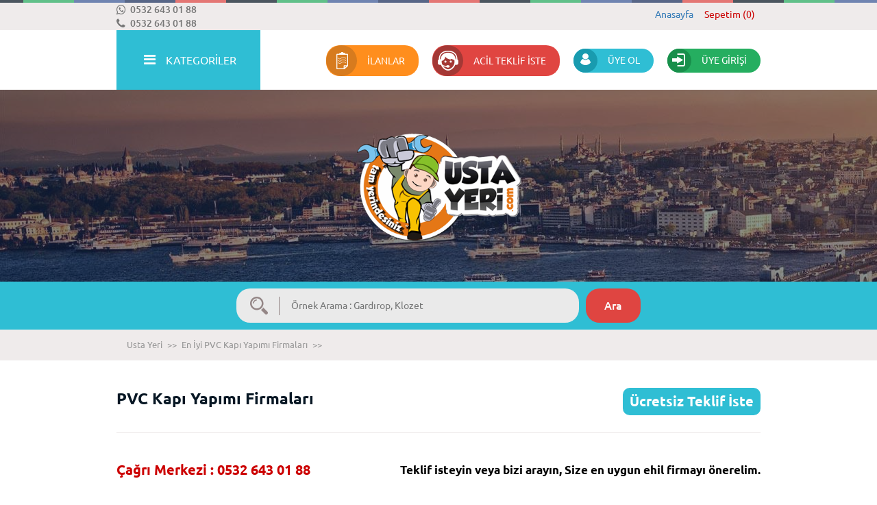

--- FILE ---
content_type: text/html; charset=utf-8
request_url: https://www.ustayeri.com/pvc-kapi-yapimi-firmalari/
body_size: 25507
content:

<!DOCTYPE html>
<html lang="tr-TR"> 
<head>

    <!-- Page needs ================================================== -->
    <meta http-equiv="Content-Type" content="text/html; charset=UTF-8" /><title>
	 En İyi  PVC Kapı Yapımı  Firmaları  UstaYeri.com'da
</title><meta name="robots" content="index, follow,noodp, noarchive, notranslate" />
<meta name="Description" content="En İyi   PVC Kapı Yapımı  Firmaları   listelemek, hakkında detaylı bilgi almak ve diğer tüm  PVC Kapı Yapımı   firma ve ustaları ayağınıza gelsin istiyorsanız ustayeri'ni ziyaret edin.">
<meta name="google-site-verification" content="o5bZHZI7erdONgo7Aj6DV4Em8Iaebfa63nYUzL1pF4k" />
<meta name='yandex-verification' content='64111772a92d5f91' />
<meta name="msvalidate.01" content="10BC1F9811FE8EB44BA934F67EC7E2CE" />
<meta name="google-site-verification" content="I3oQCUfXfaCriN24PsJ0cYQY0ahDds7XlJrNpmRdYi8" />

<head>
<! Google Tag Manager >
<script>(function(w,d,s,l,i){w[l]=w[l]||[];w[l].push({'gtm.start':
new Date().getTime(),event:'gtm.js'});var f=d.getElementsByTagName(s)[0],
j=d.createElement(s),dl=l!='dataLayer'?'&l='+l:'';j.async=true;j.src=
'https://www.googletagmanager.com/gtm.js?id='+i+dl;f.parentNode.insertBefore(j,f);
})(window,document,'script','dataLayer','GTM-N5P52W3');</script>
<! End Google Tag Manager >
</head>

<body>
<! Google Tag Manager (noscript) >
<noscript><iframe src="https://www.googletagmanager.com/ns.html?id=GTM-N5P52W3"
height="0" width="0" style="display:none;visibility:hidden"></iframe></noscript>
<! End Google Tag Manager (noscript) >
</body>	<link rel="shortcut icon" href="/Uploads/GenelResim/favicon-9121.ico"/>
	<link rel="Shortcut Icon icon" href="/Uploads/GenelResim/favicon-9121.ico"/>
<meta name="format-detection" content="telephone=yes" /><meta name="google" content="notranslate" /><meta name="x-ua-compatible" content="IE=edge,chrome=1" /><meta name="viewport" content="width=device-width, initial-scale=1" />
    <!-- Page needs ================================================== -->

    <!--================= CSS ================================================== -->
    <link rel="stylesheet" type="text/css" href="/css/bootstrap.css" /><link rel="stylesheet" type="text/css" href="/css/normalize.css" /><link rel="stylesheet" type="text/css" href="/css/style.css" /><link rel="stylesheet" type="text/css" href="/css/mobile-style.css" /><link rel="stylesheet" type="text/css" href="/css/animate.css" /><link rel="stylesheet" type="text/css" href="/css/prettyphoto.css" /> <!-- prettyphoto -->
    <link rel="stylesheet" type="text/css" href="/css/owl.carousel.css" /> <!-- owl -->
    <link rel="stylesheet" type="text/css" href="/css/font-awesome.css" /><link rel="stylesheet" type="text/css" href="/css/layerslider.css" /> <!-- layerSlider -->
    <link rel="stylesheet" type="text/css" href="/css/jqtransform.css" /> <!-- form -->
    <link rel="stylesheet" type="text/css" href="/css/validation.css" /> <!-- validation -->

    <!--================= CSS ================================================== -->

    <!--[if lt IE 9]> <script src="https://html5shim.googlecode.com/svn/trunk/html5.js"></script> <![endif]-->

    <!--================== JS ================================================== -->
    <script type="text/javascript" src="/js/jquery-1.11.2.min.js"></script>
	<script type="text/javascript" src="/js/main.js"></script>   
    <script type="text/javascript" src="/js/jquery.prettyphoto.js"></script> <!-- prettyphoto -->
    <script type="text/javascript" src="/js/jquery.jqtransform.js"></script> <!-- form -->
    <script type="text/javascript" src="/js/jquery.validationEngine.js"></script> <!-- validation -->
    <script type="text/javascript" src="/js/jquery.validationEngine-tr.js"></script> <!-- validation -->
    <!--================== JS ================================================== -->

    <!--================== Css G ================================================== -->
    <link href="/css/font.css" rel="stylesheet" type="text/css" />
    <!--================== Css G ================================================== -->

    <!--================== General ================================================= -->
    
    <!--================== General ================================================= -->

</head>
<body>

    <form method="post" action="/pvc-kapi-yapimi-firmalari/" id="aspnetForm">
<div class="aspNetHidden">
<input type="hidden" name="__EVENTTARGET" id="__EVENTTARGET" value="" />
<input type="hidden" name="__EVENTARGUMENT" id="__EVENTARGUMENT" value="" />
<input type="hidden" name="__VIEWSTATE" id="__VIEWSTATE" value="/[base64]/EsW7EsXphIGdlbHNpbiBpc3RpeW9yc2FuxLF6IHVzdGF5ZXJpJ25pIHppeWFyZXQgZWRpbi4iPgpkAgUPFgIfAAU1PG1ldGEgbmFtZT0ia2V5d29yZHMiIGNvbnRlbnQ9IlBWQyBLYXDEsSBZYXDEsW3EsSAiPgpkAgYPFgIfAAX/[base64]/[base64]/[base64]/[base64]/[base64]/[base64]/[base64]/[base64]/[base64]/[base64]" />
</div>

<script type="text/javascript">
//<![CDATA[
var theForm = document.forms['aspnetForm'];
if (!theForm) {
    theForm = document.aspnetForm;
}
function __doPostBack(eventTarget, eventArgument) {
    if (!theForm.onsubmit || (theForm.onsubmit() != false)) {
        theForm.__EVENTTARGET.value = eventTarget;
        theForm.__EVENTARGUMENT.value = eventArgument;
        theForm.submit();
    }
}
//]]>
</script>


<script src="/WebResource.axd?d=50wIP8e9iPwGY54QUq6RUSkCNT8qpn_gWgTB8j4N3DTTNgOBzB1WSn4RiG1PPtlAU2mWjUoezeBcVQHegWtgwpZouV29752CsSM6ct2lYIU1&amp;t=638393357798026697" type="text/javascript"></script>


<script src="/ScriptResource.axd?d=40gdJ6VbD9M1bWW8IP4Tcwr_Y8vExSXL8KcOGlx0wRRpTqvEEHY-9Ka2BdoAeD8e07DP5IirJL7Xj-05s_iQRmQoiayElS6wopeG65HEsFvzbFOscpGIKw-Q2wch8NfwS2XNUZHxxl0uyo0_iuAokw2&amp;t=f2cd5c5" type="text/javascript"></script>
<script type="text/javascript">
//<![CDATA[
if (typeof(Sys) === 'undefined') throw new Error('ASP.NET Ajax client-side framework failed to load.');
//]]>
</script>

<script src="/ScriptResource.axd?d=XmAfJ8P5FiwZXQcFtcNwW2zWZmJwVNW8bztij9nbMy3kVtabWwf1DtIH7bv8Xcu5Ve9UdNXQC9-QKEqxJ7iikUzWnJrXzLx7JZN6ZIwYMJTcKsMVSYix346H64MhiQEGvwGYoRvyMo2qWHE2n4KM2w2&amp;t=f2cd5c5" type="text/javascript"></script>
<div class="aspNetHidden">

	<input type="hidden" name="__VIEWSTATEGENERATOR" id="__VIEWSTATEGENERATOR" value="7A6AD0E0" />
</div>
	    
        <!------------------>
        <script type="text/javascript">
//<![CDATA[
Sys.WebForms.PageRequestManager._initialize('ctl00$ScriptManager', 'aspnetForm', [], [], [], 90, 'ctl00');
//]]>
</script>

        <!------------------>

        

        <!------------------>
        <input type="hidden" name="ctl00$lhdfirmaidb" id="ctl00_lhdfirmaidb" value="0" />
        <input type="hidden" name="ctl00$lhdfirmabanner" id="ctl00_lhdfirmabanner" />
        <input type="hidden" name="ctl00$lhdmcatId" id="ctl00_lhdmcatId" value="0" />
        <input type="hidden" name="ctl00$lhdmtitle" id="ctl00_lhdmtitle" />
		<!------------------>

        <!--** header **-->
        <header class="header anim">

            <!--** topHeader **-->
            <div class="topHeader">

                <div class="container clearfix">
                    <div class="row">

                        <!-- Tel -->
                        <div class="col-md-3">						
						<div class="phone fadeInDown animated"><a target="_blank" title="Whatsapp Destek Hattı" href="https://api.whatsapp.com/send?phone=905326430188"><i class="fa fa-whatsapp"></i>0532 643 01 88</a></div>
						<div class="phone fadeInDown animated"><a href="tel:0532 643 01 88"><i class="fa fa-phone"></i></a>0532 643 01 88</div>
						</div>
                        <!-- Tel -->

                        <!-- Menu -->
                        <div class="col-md-9">
                            <div class="tmenu fadeInDown animated">
                                
                                    <a href='/' title='Anasayfa' >Anasayfa</a>
                                
                                <a class='tMenuSepet' href='/sepetim/' title='Sepetim' style="color:#cc0000;" >Sepetim (0)</a>
                            </div>
                        </div>
                        <!-- Menu -->

                    </div>
                </div>

            </div>
            <!--** topHeader **-->

            <!--** bottomHeader **-->
            <div class="bottomHeader">
                <div class="container clearfix">
                    <div class="row">

                        <!--- Product Cats --->
                        <div class="col-md-3 product-cats">
                            <div class="navMenu">
                                <div class="nav">
                                    
                                    <span class="fadeInDown animated"><i class="fa fa-bars"></i>KATEGORİLER</span>

                                    <!--** opens **-->
                                    <div class="opens rb20">

                                        <div role="tabpanel">

                                            <!-- Nav tabs -->
                                            <ul class="opentabs" role="tablist" id="myTab">
									            <li role="presentation"><a href="#profile" aria-controls="profile" role="tab" data-toggle="tab">TEKLİF İSTE</a></li>
									            <li role="presentation"><a href="#messages" aria-controls="messages" role="tab" data-toggle="tab">MONTAJ / HİZMET</a></li>
                                                <li role="presentation"><a href="#produt" aria-controls="produt" role="tab" data-toggle="tab">ÜRÜN</a></li>
                                                <li role="presentation"><a href="#firm" aria-controls="firm" role="tab" data-toggle="tab">FİRMA</a></li>
									        </ul>
                                            <!-- Nav tabs -->

                                            <!-- Tab panes -->
                                            <div class="tab-content">
                                               
                                                <!-- Tadilat -->
                                                <div role="tabpanel" class="tab-pane" id="profile">
                                                    <div class="tcList">
                                                        <ul>
                                                            
                                                                <li><a href='/teklif-iste/bahce-ve-peyzaj/?CatID=16' title='Bahçe ve Peyzaj'>Bahçe ve Peyzaj</a></li>
                                                            
                                                                <li><a href='/teklif-iste/banyo-dekorasyon/?CatID=17' title='Banyo Dekorasyon'>Banyo Dekorasyon</a></li>
                                                            
                                                                <li><a href='/teklif-iste/bilgisayar-yazilim-tasarim-web/?CatID=519' title='Bilgisayar & Yazılım & Tasarım & Web'>Bilgisayar & Yazılım & Tasarım & Web</a></li>
                                                            
                                                                <li><a href='/teklif-iste/boya-alcipan-ve-kartonpiyer/?CatID=18' title='Boya, Alçıpan ve Kartonpiyer'>Boya, Alçıpan ve Kartonpiyer</a></li>
                                                            
                                                                <li><a href='/teklif-iste/cam-balkon-sistemleri_755/?CatID=2884' title='Cam Balkon Sistemleri'>Cam Balkon Sistemleri</a></li>
                                                            
                                                                <li><a href='/teklif-iste/cilingir-hizmetleri/?CatID=743' title='Çilingir Hizmetleri'>Çilingir Hizmetleri</a></li>
                                                            
                                                                <li><a href='/teklif-iste/demir-celik-sistemleri/?CatID=3896' title='Demir Çelik Sistemleri'>Demir Çelik Sistemleri</a></li>
                                                            
                                                                <li><a href='/teklif-iste/diger-hizmetler/?CatID=36' title='Diğer Hizmetler'>Diğer Hizmetler</a></li>
                                                            
                                                                <li><a href='/teklif-iste/elektrik-elektronik/?CatID=338' title='Elektrik - Elektronik'>Elektrik - Elektronik</a></li>
                                                            
                                                                <li><a href='/teklif-iste/elektrikli-ev-aletleri/?CatID=349' title='Elektrikli Ev Aletleri'>Elektrikli Ev Aletleri</a></li>
                                                            
                                                                <li><a href='/teklif-iste/havuz_-sauna_-buhar-odasi/?CatID=19' title='Havuz, Sauna, Buhar Odası'>Havuz, Sauna, Buhar Odası</a></li>
                                                            
                                                                <li><a href='/teklif-iste/isitma-sistemleri/?CatID=20' title='Isıtma Sistemleri'>Isıtma Sistemleri</a></li>
                                                            
                                                                <li><a href='/teklif-iste/insaat-isleri/?CatID=21' title='İnşaat İşleri'>İnşaat İşleri</a></li>
                                                            
                                                                <li><a href='/teklif-iste/is-makinalari/?CatID=749' title='İş Makinaları'>İş Makinaları</a></li>
                                                            
                                                                <li><a href='/teklif-iste/kapi-pencere-ve-balkon/?CatID=22' title='Kapı Pencere ve Balkon'>Kapı Pencere ve Balkon</a></li>
                                                            
                                                                <li><a href='/teklif-iste/marangoz_-ahsap-isleri/?CatID=23' title='Marangoz, Ahşap İşleri'>Marangoz, Ahşap İşleri</a></li>
                                                            
                                                                <li><a href='/teklif-iste/mezar-yapim-isleri/?CatID=3893' title='Mezar Yapım İşleri'>Mezar Yapım İşleri</a></li>
                                                            
                                                                <li><a href='/teklif-iste/mimarlik-hizmetleri/?CatID=24' title='Mimarlık Hizmetleri'>Mimarlık Hizmetleri</a></li>
                                                            
                                                                <li><a href='/teklif-iste/mutfak-dekorasyon/?CatID=25' title='Mutfak Dekorasyon'>Mutfak Dekorasyon</a></li>
                                                            
                                                                <li><a href='/teklif-iste/nakliyat/?CatID=26' title='Nakliyat'>Nakliyat</a></li>
                                                            
                                                                <li><a href='/teklif-iste/organizasyonlar/?CatID=501' title='Organizasyonlar'>Organizasyonlar</a></li>
                                                            
                                                                <li><a href='/teklif-iste/orman-urunleri/?CatID=3904' title='Orman Ürünleri'>Orman Ürünleri</a></li>
                                                            
                                                                <li><a href='/teklif-iste/oto-hizmetleri/?CatID=471' title='Oto Hizmetleri'>Oto Hizmetleri</a></li>
                                                            
                                                                <li><a href='/teklif-iste/prefabrik-yapilar/?CatID=777' title='Prefabrik Yapılar'>Prefabrik Yapılar</a></li>
                                                            
                                                                <li><a href='/teklif-iste/reklam_-promosyon/?CatID=27' title='Reklam, Promosyon'>Reklam, Promosyon</a></li>
                                                            
                                                                <li><a href='/teklif-iste/sigorta-aracilik-hizmetleri/?CatID=28' title='Sigorta Aracılık Hizmetleri'>Sigorta Aracılık Hizmetleri</a></li>
                                                            
                                                                <li><a href='/teklif-iste/sogutma-sistemleri/?CatID=29' title='Soğutma Sistemleri'>Soğutma Sistemleri</a></li>
                                                            
                                                                <li><a href='/teklif-iste/tadilat-ve-restorasyon/?CatID=30' title='Tadilat ve Restorasyon'>Tadilat ve Restorasyon</a></li>
                                                            
                                                                <li><a href='/teklif-iste/tavan-kaplama-duvar-kaplama/?CatID=551' title='Tavan Kaplama / Duvar Kaplama'>Tavan Kaplama / Duvar Kaplama</a></li>
                                                            
                                                                <li><a href='/teklif-iste/temizlik-isleri/?CatID=31' title='Temizlik İşleri'>Temizlik İşleri</a></li>
                                                            
                                                                <li><a href='/teklif-iste/tesisat-isleri/?CatID=32' title='Tesisat İşleri'>Tesisat İşleri</a></li>
                                                            
                                                                <li><a href='/teklif-iste/yalitim-ve-mantolama/?CatID=33' title='Yalıtım ve Mantolama'>Yalıtım ve Mantolama</a></li>
                                                            
                                                                <li><a href='/teklif-iste/zemin-doseme/?CatID=34' title='Zemin Döşeme ve Kaplama'>Zemin Döşeme ve Kaplama</a></li>
                                                            
                                                        </ul>
                                                    </div>
                                                </div>
                                                <!-- Tadilat -->

                                                <!-- Hizmet -->
                                                <div role="tabpanel" class="tab-pane" id="messages">
                                                    <div class="tcList">
                                                        <ul>
                                                            
                                                                <li><a href='/banyo-dekorasyon/?stryutur=3' title='Banyo Dekorasyon'>Banyo Dekorasyon</a></li>
                                                            
                                                                <li><a href='/bilgisayar-yazilim-tasarim-web/?stryutur=3' title='Bilgisayar & Yazılım & Tasarım & Web'>Bilgisayar & Yazılım & Tasarım & Web</a></li>
                                                            
                                                                <li><a href='/cilingir-hizmetleri/?stryutur=3' title='Çilingir Hizmetleri'>Çilingir Hizmetleri</a></li>
                                                            
                                                                <li><a href='/diger-hizmetler/?stryutur=3' title='Diğer Hizmetler'>Diğer Hizmetler</a></li>
                                                            
                                                                <li><a href='/elektrik-elektronik/?stryutur=3' title='Elektrik - Elektronik'>Elektrik - Elektronik</a></li>
                                                            
                                                                <li><a href='/elektrikli-ev-aletleri/?stryutur=3' title='Elektrikli Ev Aletleri'>Elektrikli Ev Aletleri</a></li>
                                                            
                                                                <li><a href='/insaat-isleri/?stryutur=3' title='İnşaat İşleri'>İnşaat İşleri</a></li>
                                                            
                                                                <li><a href='/kapi-pencere-ve-balkon/?stryutur=3' title='Kapı Pencere ve Balkon'>Kapı Pencere ve Balkon</a></li>
                                                            
                                                                <li><a href='/marangoz_-ahsap-isleri/?stryutur=3' title='Marangoz, Ahşap İşleri'>Marangoz, Ahşap İşleri</a></li>
                                                            
                                                                <li><a href='/mimarlik-hizmetleri/?stryutur=3' title='Mimarlık Hizmetleri'>Mimarlık Hizmetleri</a></li>
                                                            
                                                                <li><a href='/mobilya/?stryutur=3' title='Mobilya'>Mobilya</a></li>
                                                            
                                                                <li><a href='/mutfak-dekorasyon/?stryutur=3' title='Mutfak Dekorasyon'>Mutfak Dekorasyon</a></li>
                                                            
                                                                <li><a href='/nakliyat/?stryutur=3' title='Nakliyat'>Nakliyat</a></li>
                                                            
                                                                <li><a href='/organizasyonlar/?stryutur=3' title='Organizasyonlar'>Organizasyonlar</a></li>
                                                            
                                                                <li><a href='/oto-hizmetleri/?stryutur=3' title='Oto Hizmetleri'>Oto Hizmetleri</a></li>
                                                            
                                                                <li><a href='/reklam_-promosyon/?stryutur=3' title='Reklam, Promosyon'>Reklam, Promosyon</a></li>
                                                            
                                                                <li><a href='/sogutma-sistemleri/?stryutur=3' title='Soğutma Sistemleri'>Soğutma Sistemleri</a></li>
                                                            
                                                                <li><a href='/tadilat-ve-restorasyon/?stryutur=3' title='Tadilat ve Restorasyon'>Tadilat ve Restorasyon</a></li>
                                                            
                                                                <li><a href='/temizlik-isleri/?stryutur=3' title='Temizlik İşleri'>Temizlik İşleri</a></li>
                                                            
                                                                <li><a href='/tesisat-isleri/?stryutur=3' title='Tesisat İşleri'>Tesisat İşleri</a></li>
                                                            
                                                                <li><a href='/yalitim-ve-mantolama/?stryutur=3' title='Yalıtım ve Mantolama'>Yalıtım ve Mantolama</a></li>
                                                            
                                                                <li><a href='/yapi-market-bahce/?stryutur=3' title='Yapı Market - Bahçe'>Yapı Market - Bahçe</a></li>
                                                            
                                                        </ul>
                                                    </div>
                                                </div>
                                                <!-- Hizmet -->

                                                <!-- Ürün -->
                                                <div role="tabpanel" class="tab-pane" id="produt">
                                                    <div class="tcList">
                                                        <ul>
                                                            
                                                                <li><a href='/aydinlatma/?stryutur=1' title='Aydınlatma'>Aydınlatma</a></li>
                                                            
                                                                <li><a href='/banyo-dekorasyon/?stryutur=1' title='Banyo Dekorasyon'>Banyo Dekorasyon</a></li>
                                                            
                                                                <li><a href='/bilgisayar-yazilim-tasarim-web/?stryutur=1' title='Bilgisayar & Yazılım & Tasarım & Web'>Bilgisayar & Yazılım & Tasarım & Web</a></li>
                                                            
                                                                <li><a href='/elektrik-elektronik/?stryutur=1' title='Elektrik - Elektronik'>Elektrik - Elektronik</a></li>
                                                            
                                                                <li><a href='/elektrikli-ev-aletleri/?stryutur=1' title='Elektrikli Ev Aletleri'>Elektrikli Ev Aletleri</a></li>
                                                            
                                                                <li><a href='/isitma-sistemleri/?stryutur=1' title='Isıtma Sistemleri'>Isıtma Sistemleri</a></li>
                                                            
                                                                <li><a href='/insaat-isleri/?stryutur=1' title='İnşaat İşleri'>İnşaat İşleri</a></li>
                                                            
                                                                <li><a href='/kapi-pencere-ve-balkon/?stryutur=1' title='Kapı Pencere ve Balkon'>Kapı Pencere ve Balkon</a></li>
                                                            
                                                                <li><a href='/mimarlik-hizmetleri/?stryutur=1' title='Mimarlık Hizmetleri'>Mimarlık Hizmetleri</a></li>
                                                            
                                                                <li><a href='/mobilya/?stryutur=1' title='Mobilya'>Mobilya</a></li>
                                                            
                                                                <li><a href='/prefabrik-yapilar/?stryutur=1' title='Prefabrik Yapılar'>Prefabrik Yapılar</a></li>
                                                            
                                                                <li><a href='/reklam_-promosyon/?stryutur=1' title='Reklam, Promosyon'>Reklam, Promosyon</a></li>
                                                            
                                                                <li><a href='/yapi-market-bahce/?stryutur=1' title='Yapı Market - Bahçe'>Yapı Market - Bahçe</a></li>
                                                            
                                                        </ul>
                                                    </div>
                                                </div>
                                                <!-- Ürün -->

                                                <!-- Firma -->
                                                <div role="tabpanel" class="tab-pane" id="firm">
                                                    <div class="tcList">
                                                        <ul>
                                                            
                                                                <li><a href='/firmalar/aydinlatma/' title='Aydınlatma'>Aydınlatma</a></li>
                                                            
                                                                <li><a href='/firmalar/bahce-ve-peyzaj/' title='Bahçe ve Peyzaj'>Bahçe ve Peyzaj</a></li>
                                                            
                                                                <li><a href='/firmalar/banyo-dekorasyon/' title='Banyo Dekorasyon'>Banyo Dekorasyon</a></li>
                                                            
                                                                <li><a href='/firmalar/bilgisayar-yazilim-tasarim-web/' title='Bilgisayar & Yazılım & Tasarım & Web'>Bilgisayar & Yazılım & Tasarım & Web</a></li>
                                                            
                                                                <li><a href='/firmalar/boya-alcipan-ve-kartonpiyer/' title='Boya, Alçıpan ve Kartonpiyer'>Boya, Alçıpan ve Kartonpiyer</a></li>
                                                            
                                                                <li><a href='/firmalar/cam-balkon-sistemleri_755/' title='Cam Balkon Sistemleri'>Cam Balkon Sistemleri</a></li>
                                                            
                                                                <li><a href='/firmalar/cilingir-hizmetleri/' title='Çilingir Hizmetleri'>Çilingir Hizmetleri</a></li>
                                                            
                                                                <li><a href='/firmalar/demir-celik-sistemleri/' title='Demir Çelik Sistemleri'>Demir Çelik Sistemleri</a></li>
                                                            
                                                                <li><a href='/firmalar/diger-hizmetler/' title='Diğer Hizmetler'>Diğer Hizmetler</a></li>
                                                            
                                                                <li><a href='/firmalar/elektrik-elektronik/' title='Elektrik - Elektronik'>Elektrik - Elektronik</a></li>
                                                            
                                                                <li><a href='/firmalar/elektrikli-ev-aletleri/' title='Elektrikli Ev Aletleri'>Elektrikli Ev Aletleri</a></li>
                                                            
                                                                <li><a href='/firmalar/ev-dekorasyon/' title='Ev Dekorasyon'>Ev Dekorasyon</a></li>
                                                            
                                                                <li><a href='/firmalar/ev-tekstili/' title='Ev Tekstili'>Ev Tekstili</a></li>
                                                            
                                                                <li><a href='/firmalar/havuz_-sauna_-buhar-odasi/' title='Havuz, Sauna, Buhar Odası'>Havuz, Sauna, Buhar Odası</a></li>
                                                            
                                                                <li><a href='/firmalar/isitma-sistemleri/' title='Isıtma Sistemleri'>Isıtma Sistemleri</a></li>
                                                            
                                                                <li><a href='/firmalar/insaat-isleri/' title='İnşaat İşleri'>İnşaat İşleri</a></li>
                                                            
                                                                <li><a href='/firmalar/is-makinalari/' title='İş Makinaları'>İş Makinaları</a></li>
                                                            
                                                                <li><a href='/firmalar/kapi-pencere-ve-balkon/' title='Kapı Pencere ve Balkon'>Kapı Pencere ve Balkon</a></li>
                                                            
                                                                <li><a href='/firmalar/marangoz_-ahsap-isleri/' title='Marangoz, Ahşap İşleri'>Marangoz, Ahşap İşleri</a></li>
                                                            
                                                                <li><a href='/firmalar/mezar-yapim-isleri/' title='Mezar Yapım İşleri'>Mezar Yapım İşleri</a></li>
                                                            
                                                                <li><a href='/firmalar/mimarlik-hizmetleri/' title='Mimarlık Hizmetleri'>Mimarlık Hizmetleri</a></li>
                                                            
                                                                <li><a href='/firmalar/mobilya/' title='Mobilya'>Mobilya</a></li>
                                                            
                                                                <li><a href='/firmalar/mutfak-dekorasyon/' title='Mutfak Dekorasyon'>Mutfak Dekorasyon</a></li>
                                                            
                                                                <li><a href='/firmalar/nakliyat/' title='Nakliyat'>Nakliyat</a></li>
                                                            
                                                                <li><a href='/firmalar/organizasyonlar/' title='Organizasyonlar'>Organizasyonlar</a></li>
                                                            
                                                                <li><a href='/firmalar/orman-urunleri/' title='Orman Ürünleri'>Orman Ürünleri</a></li>
                                                            
                                                                <li><a href='/firmalar/oto-hizmetleri/' title='Oto Hizmetleri'>Oto Hizmetleri</a></li>
                                                            
                                                                <li><a href='/firmalar/prefabrik-yapilar/' title='Prefabrik Yapılar'>Prefabrik Yapılar</a></li>
                                                            
                                                                <li><a href='/firmalar/reklam_-promosyon/' title='Reklam, Promosyon'>Reklam, Promosyon</a></li>
                                                            
                                                                <li><a href='/firmalar/sigorta-aracilik-hizmetleri/' title='Sigorta Aracılık Hizmetleri'>Sigorta Aracılık Hizmetleri</a></li>
                                                            
                                                                <li><a href='/firmalar/sogutma-sistemleri/' title='Soğutma Sistemleri'>Soğutma Sistemleri</a></li>
                                                            
                                                                <li><a href='/firmalar/tadilat-ve-restorasyon/' title='Tadilat ve Restorasyon'>Tadilat ve Restorasyon</a></li>
                                                            
                                                                <li><a href='/firmalar/tavan-kaplama-duvar-kaplama/' title='Tavan Kaplama / Duvar Kaplama'>Tavan Kaplama / Duvar Kaplama</a></li>
                                                            
                                                                <li><a href='/firmalar/temizlik-isleri/' title='Temizlik İşleri'>Temizlik İşleri</a></li>
                                                            
                                                                <li><a href='/firmalar/tesisat-isleri/' title='Tesisat İşleri'>Tesisat İşleri</a></li>
                                                            
                                                                <li><a href='/firmalar/yalitim-ve-mantolama/' title='Yalıtım ve Mantolama'>Yalıtım ve Mantolama</a></li>
                                                            
                                                                <li><a href='/firmalar/yapi-market-bahce/' title='Yapı Market - Bahçe'>Yapı Market - Bahçe</a></li>
                                                            
                                                                <li><a href='/firmalar/zemin-doseme/' title='Zemin Döşeme ve Kaplama'>Zemin Döşeme ve Kaplama</a></li>
                                                            
                                                        </ul>
                                                    </div>
                                                </div>
                                                <!-- Firma -->

                                            </div>
                                            <!-- Tab panes -->

                                        </div>

                                    </div>
                                    <!--** opens **-->

                                </div>
                            </div>
                        </div>
                        <!--- Product Cats --->

                        <!--- Register & Login Button --->
                        <div class="col-md-9 register-login-btns">
                            <div class="bhbtns">

                                <a href="/ilanlar/" class="btnsOne radius20 fadeInDown animated"><div class="icon img-circle" title="İlanlar"><i class="i"></i></div>İLANLAR</a>
                                <a href="/acil-teklif-iste/" class="btnsOne55 radius20 fadeInDown animated"><div class="icon img-circle" title="Acil Teklif İste"><i class="i"></i></div>ACİL TEKLİF İSTE</a>
                                
                                    <a href="/yeni-uyelik/?t=1#yrm" class="btnsTwo radius20 fadeInDown animated" title="ÜYE OL"><div class="icon img-circle"><i class="i"></i></div>ÜYE OL</a>
                                    <a href="/uye-girisi/?return-url=/pvc-kapi-yapimi-firmalari/" class="btnsThree radius20 fadeInDown animated" title="ÜYE GİRİŞİ"><div class="icon img-circle"><i class="i"></i></div>ÜYE GİRİŞİ</a>
                                

                            </div>
                        </div>
                        <!--- Register & Login Button --->

                        <!-- Mobile Register & Login Button -->
                        <div class="col-md-3 mobile-rgstr-btns">
                            <div class="navMenu">
                                <div class="nav">
                                    <span class="fadeInDown animated"><i class="fa fa-bars"></i>MENÜLER</span>
                                    <div class="opens rb20">
                                        <div role="tabpanel">
                                            <ul class="opentabs" role="tablist">
                                                <li role="presentation"><a href="/ilanlar/" class="btnsOne55 fadeInDown animated">İLANLAR</a></li>
                                                <li role="presentation"><a href="/acil-teklif-iste/" class="btnsOne fadeInDown animated">ACİL TEKLİF İSTE</a></li>
                                                
                                                    <li role="presentation"><a href="/yeni-uyelik/?t=1#yrm" class="btnsTwo fadeInDown animated" title="ÜYE OL">ÜYE OL</a></li>
                                                    <li role="presentation"><a href="/uye-girisi/?return-url=/pvc-kapi-yapimi-firmalari/" class="btnsThree fadeInDown animated" title="ÜYE GİRİŞİ">ÜYE GİRİŞİ</a></li>
                                                
                                             </ul>
                                        </div>
                                    </div>
                                </div>
                           </div>
                        </div>
                        <!-- Mobile Register & Login Button -->
                    </div>
                </div>
            </div>
            <!--** bottomHeader **-->

        </header>
        <!--** header **-->



        <!--** slider **-->
        
            
            <section class="slider sliderSub">

	            <!--** slidesText **-->
	            <div class="slidesText">
		            <div class="container clearfix">
			            <div class="row">
				            <div class="col-md-12">
					            <div class="logo fadeInDown animated"><a href="/" title="Usta Yeri"><img style="width:250px; margin:40px 0 0 0; " alt="Usta Yeri" src="/Uploads/GenelResim/logo-ustayeri-6258.png"></a></div>
				            </div>
			            </div>
		            </div>	
	            </div>
	            <!--** slidesText **-->

                <!--** slidesOverlay **-->
	            <div class="slidesOverlay"></div>
                <!--** slidesOverlay **-->

	            <!--** slides **-->
	            <div class="slides" style="background: url(/Uploads/GenelResim/sub-slider-2031.jpg) !important;"></div>
	            <!--** slides **-->

                <!--** Search **-->
                <div class="navigation2" style="width:100%; height:70px; float:left; bottom:-70px; position:absolute; z-index:999;     background-color:#2FBED4">
                    <div class="container">
    <div class="homeSearch fadeInDown animated">
        <div class="hsBox radius20">
            <div class="inset radius20">
                <div class="tpSearchDv">
                    <input name="ctl00$TopSearch1$txtSearch" type="text" id="ctl00_TopSearch1_txtSearch" class="inputtekrar radius20" onkeydown="if(event.which || event.keyCode){if ((event.which == 13) || (event.keyCode == 13)) {document.getElementById(&#39;btnaramabuton&#39;).click();return false;}} else {return true}; " placeholder="Örnek Arama : Gardırop, Klozet" />
                    <input type="button" class="btnstekrar radius20 anim" id="btnaramabuton" onclick="return AltSearch()" value="Ara" />
                </div>
            </div>
        </div>
    </div>

    <script type="text/javascript">
        function AltSearch() {
        var veriarama = $("#ctl00_TopSearch1_txtSearch").val().trim();
                for (var i = 0; i <= veriarama.split(' ').length; i++) {
                    veriarama = veriarama.replace(' ', '-');
                }
                veriarama = $.trim(veriarama)
                window.location = "/arama/?q=" + veriarama + ""; return false;
            }
    </script>
</div>
                </div>
                <!--** Search **-->

            </section>

        
        <!--** slider **-->

        <!--** content **-->
        
    <section class="content anim">

        <!--** navigation **-->
        <div class="navigation">
            <div class="container clearfix">
                <div class="row">
                    <div class="col-md-12">
                        <a href="/" title="Usta Yeri">Usta Yeri</a><span>&gt;&gt;</span>
                        <a href="/pvc-kapi-yapimi-firmalari/" title="En İyi  PVC Kapı Yapımı Firmaları ">En İyi  PVC Kapı Yapımı Firmaları </a><span>&gt;&gt;</span>
	                    
	                </div>
                </div>
            </div>
        </div>
        <!--** navigation **-->

        <!--** subPage **-->
        <div class="subPage">
            <div class="container clearfix">
                <div class="row">
                    <div class="col-md-12">

                        <!--** Title **-->
                        <div class="spTitles">PVC Kapı Yapımı  Firmaları  <span style="float:right;"> <a href="/teklif-iste/pvc-kapi-yapimi.html" class="btnsg radius10"   style="margin-bottom: 10px; height: 40px !important; font-size: 20px !important; line-height: 40px !important;" title="Ücretsiz Teklif İste">Ücretsiz Teklif İste</a></span></div>
						<div>
							<span style=" float:left; font-size: 20px; margin: 0px 0px 20px 0px; font-weight: bolder; color: #cc0000 " width: 100%;" >Çağrı Merkezi : 0532 643 01 88 </span>
							<span style=" float:right; font-size: 17px; margin: 2px 0px 20px 0px;  color: #000; font-weight: bold;" >Teklif isteyin veya bizi arayın, Size en uygun ehil firmayı önerelim.</span>
						</div>
					    <!--** Title **-->
						
						<div style="margin-bottom:20px;"><a href="/teklif-iste/pvc-kapi-yapimi.html" "Tüm Ehil Firma Ücretsiz Teklif İste">
							<img class="nrml-tklf" src="/images/ehil-firma-teklif-iste.png" alt="Ehil Firma Ücretsiz Teklif İste">
							<img class="mobil-tklf" src="/images/mobil-ucretsiz-teklif-iste.png" alt="Ehil Firma Ücretsiz Teklif İste">
						</a></div>

                        <!--** leftArea **-->
                        <div class="leftArea" style="display:none;">

                            <!--** catBox **-->
                            <div class="catBox radius10">
                                <h1 class="rt10">PVC Kapı Yapımı</h1>

                                <div id="ctl00_ContentPlaceHolder1_pnlsehirler" class="catInset scrollColor">
                                    <ul>
                                        
                                           <li><a href='/adana-pvc-kapi-yapimi-firmalari/' title='Adana PVC Kapı Yapımı Firmaları'>Adana PVC Kapı Yapımı Firmaları</a></li>
                                        
                                           <li><a href='/afyon-pvc-kapi-yapimi-firmalari/' title='Afyon PVC Kapı Yapımı Firmaları'>Afyon PVC Kapı Yapımı Firmaları</a></li>
                                        
                                           <li><a href='/aksaray-pvc-kapi-yapimi-firmalari/' title='Aksaray PVC Kapı Yapımı Firmaları'>Aksaray PVC Kapı Yapımı Firmaları</a></li>
                                        
                                           <li><a href='/amasya-pvc-kapi-yapimi-firmalari/' title='Amasya PVC Kapı Yapımı Firmaları'>Amasya PVC Kapı Yapımı Firmaları</a></li>
                                        
                                           <li><a href='/ankara-pvc-kapi-yapimi-firmalari/' title='Ankara PVC Kapı Yapımı Firmaları'>Ankara PVC Kapı Yapımı Firmaları</a></li>
                                        
                                           <li><a href='/antalya-pvc-kapi-yapimi-firmalari/' title='Antalya PVC Kapı Yapımı Firmaları'>Antalya PVC Kapı Yapımı Firmaları</a></li>
                                        
                                           <li><a href='/ardahan-pvc-kapi-yapimi-firmalari/' title='Ardahan PVC Kapı Yapımı Firmaları'>Ardahan PVC Kapı Yapımı Firmaları</a></li>
                                        
                                           <li><a href='/artvin-pvc-kapi-yapimi-firmalari/' title='Artvin PVC Kapı Yapımı Firmaları'>Artvin PVC Kapı Yapımı Firmaları</a></li>
                                        
                                           <li><a href='/aydin-pvc-kapi-yapimi-firmalari/' title='Aydın PVC Kapı Yapımı Firmaları'>Aydın PVC Kapı Yapımı Firmaları</a></li>
                                        
                                           <li><a href='/balikesir-pvc-kapi-yapimi-firmalari/' title='Balıkesir PVC Kapı Yapımı Firmaları'>Balıkesir PVC Kapı Yapımı Firmaları</a></li>
                                        
                                           <li><a href='/bayburt-pvc-kapi-yapimi-firmalari/' title='Bayburt PVC Kapı Yapımı Firmaları'>Bayburt PVC Kapı Yapımı Firmaları</a></li>
                                        
                                           <li><a href='/bilecik-pvc-kapi-yapimi-firmalari/' title='Bilecik PVC Kapı Yapımı Firmaları'>Bilecik PVC Kapı Yapımı Firmaları</a></li>
                                        
                                           <li><a href='/bolu-pvc-kapi-yapimi-firmalari/' title='Bolu PVC Kapı Yapımı Firmaları'>Bolu PVC Kapı Yapımı Firmaları</a></li>
                                        
                                           <li><a href='/burdur-pvc-kapi-yapimi-firmalari/' title='Burdur PVC Kapı Yapımı Firmaları'>Burdur PVC Kapı Yapımı Firmaları</a></li>
                                        
                                           <li><a href='/bursa-pvc-kapi-yapimi-firmalari/' title='Bursa PVC Kapı Yapımı Firmaları'>Bursa PVC Kapı Yapımı Firmaları</a></li>
                                        
                                           <li><a href='/canakkale-pvc-kapi-yapimi-firmalari/' title='Çanakkale PVC Kapı Yapımı Firmaları'>Çanakkale PVC Kapı Yapımı Firmaları</a></li>
                                        
                                           <li><a href='/corum-pvc-kapi-yapimi-firmalari/' title='Çorum PVC Kapı Yapımı Firmaları'>Çorum PVC Kapı Yapımı Firmaları</a></li>
                                        
                                           <li><a href='/denizli-pvc-kapi-yapimi-firmalari/' title='Denizli PVC Kapı Yapımı Firmaları'>Denizli PVC Kapı Yapımı Firmaları</a></li>
                                        
                                           <li><a href='/diyarbakir-pvc-kapi-yapimi-firmalari/' title='Diyarbakır PVC Kapı Yapımı Firmaları'>Diyarbakır PVC Kapı Yapımı Firmaları</a></li>
                                        
                                           <li><a href='/duzce-pvc-kapi-yapimi-firmalari/' title='Düzce PVC Kapı Yapımı Firmaları'>Düzce PVC Kapı Yapımı Firmaları</a></li>
                                        
                                           <li><a href='/edirne-pvc-kapi-yapimi-firmalari/' title='Edirne PVC Kapı Yapımı Firmaları'>Edirne PVC Kapı Yapımı Firmaları</a></li>
                                        
                                           <li><a href='/elazig-pvc-kapi-yapimi-firmalari/' title='Elazığ PVC Kapı Yapımı Firmaları'>Elazığ PVC Kapı Yapımı Firmaları</a></li>
                                        
                                           <li><a href='/erzincan-pvc-kapi-yapimi-firmalari/' title='Erzincan PVC Kapı Yapımı Firmaları'>Erzincan PVC Kapı Yapımı Firmaları</a></li>
                                        
                                           <li><a href='/erzurum-pvc-kapi-yapimi-firmalari/' title='Erzurum PVC Kapı Yapımı Firmaları'>Erzurum PVC Kapı Yapımı Firmaları</a></li>
                                        
                                           <li><a href='/eskisehir-pvc-kapi-yapimi-firmalari/' title='Eskişehir PVC Kapı Yapımı Firmaları'>Eskişehir PVC Kapı Yapımı Firmaları</a></li>
                                        
                                           <li><a href='/gaziantep-pvc-kapi-yapimi-firmalari/' title='Gaziantep PVC Kapı Yapımı Firmaları'>Gaziantep PVC Kapı Yapımı Firmaları</a></li>
                                        
                                           <li><a href='/giresun-pvc-kapi-yapimi-firmalari/' title='Giresun PVC Kapı Yapımı Firmaları'>Giresun PVC Kapı Yapımı Firmaları</a></li>
                                        
                                           <li><a href='/gumushane-pvc-kapi-yapimi-firmalari/' title='Gümüşhane PVC Kapı Yapımı Firmaları'>Gümüşhane PVC Kapı Yapımı Firmaları</a></li>
                                        
                                           <li><a href='/hatay-pvc-kapi-yapimi-firmalari/' title='Hatay PVC Kapı Yapımı Firmaları'>Hatay PVC Kapı Yapımı Firmaları</a></li>
                                        
                                           <li><a href='/isparta-pvc-kapi-yapimi-firmalari/' title='Isparta PVC Kapı Yapımı Firmaları'>Isparta PVC Kapı Yapımı Firmaları</a></li>
                                        
                                           <li><a href='/icel-pvc-kapi-yapimi-firmalari/' title='İçel PVC Kapı Yapımı Firmaları'>İçel PVC Kapı Yapımı Firmaları</a></li>
                                        
                                           <li><a href='/istanbul-pvc-kapi-yapimi-firmalari/' title='İstanbul PVC Kapı Yapımı Firmaları'>İstanbul PVC Kapı Yapımı Firmaları</a></li>
                                        
                                           <li><a href='/izmir-pvc-kapi-yapimi-firmalari/' title='İzmir PVC Kapı Yapımı Firmaları'>İzmir PVC Kapı Yapımı Firmaları</a></li>
                                        
                                           <li><a href='/kahramanmaras-pvc-kapi-yapimi-firmalari/' title='Kahramanmaraş PVC Kapı Yapımı Firmaları'>Kahramanmaraş PVC Kapı Yapımı Firmaları</a></li>
                                        
                                           <li><a href='/karabuk-pvc-kapi-yapimi-firmalari/' title='Karabük PVC Kapı Yapımı Firmaları'>Karabük PVC Kapı Yapımı Firmaları</a></li>
                                        
                                           <li><a href='/karaman-pvc-kapi-yapimi-firmalari/' title='Karaman PVC Kapı Yapımı Firmaları'>Karaman PVC Kapı Yapımı Firmaları</a></li>
                                        
                                           <li><a href='/kars-pvc-kapi-yapimi-firmalari/' title='Kars PVC Kapı Yapımı Firmaları'>Kars PVC Kapı Yapımı Firmaları</a></li>
                                        
                                           <li><a href='/kastamonu-pvc-kapi-yapimi-firmalari/' title='Kastamonu PVC Kapı Yapımı Firmaları'>Kastamonu PVC Kapı Yapımı Firmaları</a></li>
                                        
                                           <li><a href='/kayseri-pvc-kapi-yapimi-firmalari/' title='Kayseri PVC Kapı Yapımı Firmaları'>Kayseri PVC Kapı Yapımı Firmaları</a></li>
                                        
                                           <li><a href='/kirikkale-pvc-kapi-yapimi-firmalari/' title='Kırıkkale PVC Kapı Yapımı Firmaları'>Kırıkkale PVC Kapı Yapımı Firmaları</a></li>
                                        
                                           <li><a href='/kirklareli-pvc-kapi-yapimi-firmalari/' title='Kırklareli PVC Kapı Yapımı Firmaları'>Kırklareli PVC Kapı Yapımı Firmaları</a></li>
                                        
                                           <li><a href='/kirsehir-pvc-kapi-yapimi-firmalari/' title='Kırşehir PVC Kapı Yapımı Firmaları'>Kırşehir PVC Kapı Yapımı Firmaları</a></li>
                                        
                                           <li><a href='/kocaeli-pvc-kapi-yapimi-firmalari/' title='Kocaeli PVC Kapı Yapımı Firmaları'>Kocaeli PVC Kapı Yapımı Firmaları</a></li>
                                        
                                           <li><a href='/konya-pvc-kapi-yapimi-firmalari/' title='Konya PVC Kapı Yapımı Firmaları'>Konya PVC Kapı Yapımı Firmaları</a></li>
                                        
                                           <li><a href='/kutahya-pvc-kapi-yapimi-firmalari/' title='Kütahya PVC Kapı Yapımı Firmaları'>Kütahya PVC Kapı Yapımı Firmaları</a></li>
                                        
                                           <li><a href='/malatya-pvc-kapi-yapimi-firmalari/' title='Malatya PVC Kapı Yapımı Firmaları'>Malatya PVC Kapı Yapımı Firmaları</a></li>
                                        
                                           <li><a href='/manisa-pvc-kapi-yapimi-firmalari/' title='Manisa PVC Kapı Yapımı Firmaları'>Manisa PVC Kapı Yapımı Firmaları</a></li>
                                        
                                           <li><a href='/mardin-pvc-kapi-yapimi-firmalari/' title='Mardin PVC Kapı Yapımı Firmaları'>Mardin PVC Kapı Yapımı Firmaları</a></li>
                                        
                                           <li><a href='/mugla-pvc-kapi-yapimi-firmalari/' title='Muğla PVC Kapı Yapımı Firmaları'>Muğla PVC Kapı Yapımı Firmaları</a></li>
                                        
                                           <li><a href='/mus-pvc-kapi-yapimi-firmalari/' title='Muş PVC Kapı Yapımı Firmaları'>Muş PVC Kapı Yapımı Firmaları</a></li>
                                        
                                           <li><a href='/nevsehir-pvc-kapi-yapimi-firmalari/' title='Nevşehir PVC Kapı Yapımı Firmaları'>Nevşehir PVC Kapı Yapımı Firmaları</a></li>
                                        
                                           <li><a href='/nigde-pvc-kapi-yapimi-firmalari/' title='Niğde PVC Kapı Yapımı Firmaları'>Niğde PVC Kapı Yapımı Firmaları</a></li>
                                        
                                           <li><a href='/ordu-pvc-kapi-yapimi-firmalari/' title='Ordu PVC Kapı Yapımı Firmaları'>Ordu PVC Kapı Yapımı Firmaları</a></li>
                                        
                                           <li><a href='/osmaniye-pvc-kapi-yapimi-firmalari/' title='Osmaniye PVC Kapı Yapımı Firmaları'>Osmaniye PVC Kapı Yapımı Firmaları</a></li>
                                        
                                           <li><a href='/rize-pvc-kapi-yapimi-firmalari/' title='Rize PVC Kapı Yapımı Firmaları'>Rize PVC Kapı Yapımı Firmaları</a></li>
                                        
                                           <li><a href='/sakarya-pvc-kapi-yapimi-firmalari/' title='Sakarya PVC Kapı Yapımı Firmaları'>Sakarya PVC Kapı Yapımı Firmaları</a></li>
                                        
                                           <li><a href='/samsun-pvc-kapi-yapimi-firmalari/' title='Samsun PVC Kapı Yapımı Firmaları'>Samsun PVC Kapı Yapımı Firmaları</a></li>
                                        
                                           <li><a href='/siirt-pvc-kapi-yapimi-firmalari/' title='Siirt PVC Kapı Yapımı Firmaları'>Siirt PVC Kapı Yapımı Firmaları</a></li>
                                        
                                           <li><a href='/sinop-pvc-kapi-yapimi-firmalari/' title='Sinop PVC Kapı Yapımı Firmaları'>Sinop PVC Kapı Yapımı Firmaları</a></li>
                                        
                                           <li><a href='/sivas-pvc-kapi-yapimi-firmalari/' title='Sivas PVC Kapı Yapımı Firmaları'>Sivas PVC Kapı Yapımı Firmaları</a></li>
                                        
                                           <li><a href='/sanliurfa-pvc-kapi-yapimi-firmalari/' title='Şanlıurfa PVC Kapı Yapımı Firmaları'>Şanlıurfa PVC Kapı Yapımı Firmaları</a></li>
                                        
                                           <li><a href='/tekirdag-pvc-kapi-yapimi-firmalari/' title='Tekirdağ PVC Kapı Yapımı Firmaları'>Tekirdağ PVC Kapı Yapımı Firmaları</a></li>
                                        
                                           <li><a href='/tokat-pvc-kapi-yapimi-firmalari/' title='Tokat PVC Kapı Yapımı Firmaları'>Tokat PVC Kapı Yapımı Firmaları</a></li>
                                        
                                           <li><a href='/trabzon-pvc-kapi-yapimi-firmalari/' title='Trabzon PVC Kapı Yapımı Firmaları'>Trabzon PVC Kapı Yapımı Firmaları</a></li>
                                        
                                           <li><a href='/tunceli-pvc-kapi-yapimi-firmalari/' title='Tunceli PVC Kapı Yapımı Firmaları'>Tunceli PVC Kapı Yapımı Firmaları</a></li>
                                        
                                           <li><a href='/usak-pvc-kapi-yapimi-firmalari/' title='Uşak PVC Kapı Yapımı Firmaları'>Uşak PVC Kapı Yapımı Firmaları</a></li>
                                        
                                           <li><a href='/van-pvc-kapi-yapimi-firmalari/' title='Van PVC Kapı Yapımı Firmaları'>Van PVC Kapı Yapımı Firmaları</a></li>
                                        
                                           <li><a href='/yalova-pvc-kapi-yapimi-firmalari/' title='Yalova PVC Kapı Yapımı Firmaları'>Yalova PVC Kapı Yapımı Firmaları</a></li>
                                        
                                           <li><a href='/yozgat-pvc-kapi-yapimi-firmalari/' title='Yozgat PVC Kapı Yapımı Firmaları'>Yozgat PVC Kapı Yapımı Firmaları</a></li>
                                        
                                           <li><a href='/zonguldak-pvc-kapi-yapimi-firmalari/' title='Zonguldak PVC Kapı Yapımı Firmaları'>Zonguldak PVC Kapı Yapımı Firmaları</a></li>
                                        
                                    </ul>
                                </div>

                                
                            </div>
                            <!--** catBox **-->

                            


                        </div>
                        <!--** leftArea **-->


                        <!--** rightArea **-->
                        <div class="rightArea" style="width:100% !important">

                            <!--** FirmListPage **-->
                            <div class="FirmListPage">
                                <ul>
                                    
                                        <li class="radius10 anim" style="height: 252px !important; margin: 0 10px 25px 10px !important;">
                                            <div class="img mold anim"><div><a href="/firmalar/uskudar_da-bilisim-hizmetleri.html" title="Doruk Bilişim" target="_blank"><img src="/Uploads/GenelResim/k_doruk-bilisim-72.jpg" alt="Doruk Bilişim"></a></div></div>
                                            <div class="bottoms">
                                                <div class="productTitle" style="height:20px !important; margin:8px 0px 15px 0px !important">Doruk Bilişim</div>
                                                <a href="/firmalar/uskudar_da-bilisim-hizmetleri.html" title="Ücretsiz Teklif İste" class="btns radius5">Teklif İste</a>
                                            </div>
                                        </li>
                                    
                                        <li class="radius10 anim" style="height: 252px !important; margin: 0 10px 25px 10px !important;">
                                            <div class="img mold anim"><div><a href="/firmalar/avrupa-yakasi-7-24-cilingir-hizmeti-veren-firmalari.html" title="Kale Çilingir" target="_blank"><img src="/Uploads/GenelResim/k_237201518302138.jpg" alt="Kale Çilingir"></a></div></div>
                                            <div class="bottoms">
                                                <div class="productTitle" style="height:20px !important; margin:8px 0px 15px 0px !important">Kale Çilingir</div>
                                                <a href="/firmalar/avrupa-yakasi-7-24-cilingir-hizmeti-veren-firmalari.html" title="Ücretsiz Teklif İste" class="btns radius5">Teklif İste</a>
                                            </div>
                                        </li>
                                    
                                        <li class="radius10 anim" style="height: 252px !important; margin: 0 10px 25px 10px !important;">
                                            <div class="img mold anim"><div><a href="/firmalar/terme-eniva-mezar-yapimi.html" title="Terme Eniva Mezar Yapımı" target="_blank"><img src="/Uploads/GenelResim/k_terme-eniva-mezar-yapimi-87.jpg" alt="Terme Eniva Mezar Yapımı"></a></div></div>
                                            <div class="bottoms">
                                                <div class="productTitle" style="height:20px !important; margin:8px 0px 15px 0px !important">Terme Eniva Mezar Yapımı</div>
                                                <a href="/firmalar/terme-eniva-mezar-yapimi.html" title="Ücretsiz Teklif İste" class="btns radius5">Teklif İste</a>
                                            </div>
                                        </li>
                                    
                                        <li class="radius10 anim" style="height: 252px !important; margin: 0 10px 25px 10px !important;">
                                            <div class="img mold anim"><div><a href="/firmalar/karakoy-kale-kilit-cesitlerini-satan-firma.html" title="Aydın Ticaret" target="_blank"><img src="/Uploads/GenelResim/k_107201514429727.jpg" alt="Aydın Ticaret"></a></div></div>
                                            <div class="bottoms">
                                                <div class="productTitle" style="height:20px !important; margin:8px 0px 15px 0px !important">Aydın Ticaret</div>
                                                <a href="/firmalar/karakoy-kale-kilit-cesitlerini-satan-firma.html" title="Ücretsiz Teklif İste" class="btns radius5">Teklif İste</a>
                                            </div>
                                        </li>
                                    
                                        <li class="radius10 anim" style="height: 252px !important; margin: 0 10px 25px 10px !important;">
                                            <div class="img mold anim"><div><a href="/firmalar/gurbuz-dogalgaz.html" title="Gürbüz Doğalgaz" target="_blank"><img src="/Uploads/GenelResim/k_2362015134748830.jpg" alt="Gürbüz Doğalgaz"></a></div></div>
                                            <div class="bottoms">
                                                <div class="productTitle" style="height:20px !important; margin:8px 0px 15px 0px !important">Gürbüz Doğalgaz</div>
                                                <a href="/firmalar/gurbuz-dogalgaz.html" title="Ücretsiz Teklif İste" class="btns radius5">Teklif İste</a>
                                            </div>
                                        </li>
                                    
                                        <li class="radius10 anim" style="height: 252px !important; margin: 0 10px 25px 10px !important;">
                                            <div class="img mold anim"><div><a href="/firmalar/sultanbeyli-tum-insaat-malzemeleri-uygun-fiyata-satisi-yapilmaktadir.html" title="Kumrular Yapı Malzeme" target="_blank"><img src="/Uploads/GenelResim/k_87201503215474.jpg" alt="Kumrular Yapı Malzeme"></a></div></div>
                                            <div class="bottoms">
                                                <div class="productTitle" style="height:20px !important; margin:8px 0px 15px 0px !important">Kumrular Yapı Malzeme</div>
                                                <a href="/firmalar/sultanbeyli-tum-insaat-malzemeleri-uygun-fiyata-satisi-yapilmaktadir.html" title="Ücretsiz Teklif İste" class="btns radius5">Teklif İste</a>
                                            </div>
                                        </li>
                                    
                                        <li class="radius10 anim" style="height: 252px !important; margin: 0 10px 25px 10px !important;">
                                            <div class="img mold anim"><div><a href="/firmalar/maltepe-aydinlatma-islerinde-sizlere-yardimci-olabilecek-tek-firma-bu-sitede.html" title="Canoğlu Aydınlatma" target="_blank"><img src="/Uploads/GenelResim/k_217201516520214.jpg" alt="Canoğlu Aydınlatma"></a></div></div>
                                            <div class="bottoms">
                                                <div class="productTitle" style="height:20px !important; margin:8px 0px 15px 0px !important">Canoğlu Aydınlatma</div>
                                                <a href="/firmalar/maltepe-aydinlatma-islerinde-sizlere-yardimci-olabilecek-tek-firma-bu-sitede.html" title="Ücretsiz Teklif İste" class="btns radius5">Teklif İste</a>
                                            </div>
                                        </li>
                                    
                                        <li class="radius10 anim" style="height: 252px !important; margin: 0 10px 25px 10px !important;">
                                            <div class="img mold anim"><div><a href="/firmalar/garanti-cam-ayna-cerceve-tamir-bakim-hizmetleri.html" title="Garanti Cam" target="_blank"><img src="/Uploads/GenelResim/k_1372015231311739.jpg" alt="Garanti Cam"></a></div></div>
                                            <div class="bottoms">
                                                <div class="productTitle" style="height:20px !important; margin:8px 0px 15px 0px !important">Garanti Cam</div>
                                                <a href="/firmalar/garanti-cam-ayna-cerceve-tamir-bakim-hizmetleri.html" title="Ücretsiz Teklif İste" class="btns radius5">Teklif İste</a>
                                            </div>
                                        </li>
                                    
                                </ul>
                            </div>
                            <!--** FirmListPage **-->
							
  						    <!--** Not **-->
							<div style="margin:30px 0px 0px 0px; line-height:25px; font-size: 16px">
                                <span style="color:#000; font-weight:bold;">Pvc Kapı Yapımı  Firmaları </span> ile ilgili hizmet veya fiyat almak istiyorsanız "<a href="/acil-teklif-iste/" style="color:#cc0000; font-weight:bold; text-decoration:none;">Acil Teklif Formunu</a>" doldurabilir veya <span style="color:#cc0000; font-weight:bold;">0532 643 01 88</span> numaralı telefondan bize ulaşabilirsiniz. İşinde ehil olan pvc kapı yapımı firmalarını, sizin için arayıp ihtiyacınıza uygun teklifler buluruz.  Üstelik ustayeri.com tarafından sağlanan bu hizmet tamamen ücretsiz.
                            </div>
                            <!--** Not **-->


                            <!-- Bulunamadı --->
                            
                            <!-- Bulunamadı --->

                            <!-- pagers -->
                            
                            <!-- pagers -->

                        </div>
                        <!--** rightArea **-->

                        

                    </div>
                </div>
            </div>
        </div>
        <!--** subPage **-->

    </section>

        <!--** content **-->

        <!--** footer **-->
        <footer class="footer anim">
            <div class="container clearfix">
                <div class="row">

                    <!--** top **-->
                    <div class="top">

                         
                            <div class="col-md-4" style="width: 25%">
	                            <div class="boxes">
		                            <div class="altbaslik">USTA YERİ</div>
			                        <ul>
				                         
            		                        <li><a href='/usta-yeri/hakkimizda.html' title='Hakkımızda'>Hakkımızda</a></li>
                                         
            		                        <li><a href='/usta-yeri/mesafeli-satis-sozlesmesi.html' title='Mesafeli Satış Sözleşmesi'>Mesafeli Satış Sözleşmesi</a></li>
                                         
            		                        <li><a href='/usta-yeri/iptal-ve-iade-kosullari.html' title='İptal ve İade Koşulları'>İptal ve İade Koşulları</a></li>
                                        
			                        </ul>
                                </div>
                            </div>
                         
                            <div class="col-md-4" style="width: 25%">
	                            <div class="boxes">
		                            <div class="altbaslik">BASINDA BİZ</div>
			                        <ul>
				                         
            		                        <li><a href='/sikca-sorulan-sorular/' title='Sıkça Sorulan Sorular'>Sıkça Sorulan Sorular</a></li>
                                         
            		                        <li><a href='/bizden-haberler/yenilenen-yuzumuz-ve-altyapimiz-hayata-gecmistir.html' title='Bizden Haberler'>Bizden Haberler</a></li>
                                         
            		                        <li><a href='/blog/' title='Blog'>Blog</a></li>
                                        
			                        </ul>
                                </div>
                            </div>
                         
                            <div class="col-md-4" style="width: 25%">
	                            <div class="boxes">
		                            <div class="altbaslik">REKLAM</div>
			                        <ul>
				                         
            		                        <li><a href='/reklam_98/uyelik-sozlesmesi.html' title='Üyelik Sözleşmesi'>Üyelik Sözleşmesi</a></li>
                                         
            		                        <li><a href='/reklam_98/gizlilik-politikasi.html' title='Gizlilik Politikası'>Gizlilik Politikası</a></li>
                                         
            		                        <li><a href='/reklam_98/reklam-verin.html' title='Reklam Verin'>Reklam Verin</a></li>
                                        
			                        </ul>
                                </div>
                            </div>
                         
                            <div class="col-md-4" style="width: 25%">
	                            <div class="boxes">
		                            <div class="altbaslik">BİZE ULAŞIN</div>
			                        <ul>
				                         
            		                        <li><a href='/iletisim-bilgileri/' title='İletişim Bilgileri'>İletişim Bilgileri</a></li>
                                         
            		                        <li><a href='/firmalar/?stryuyelikturid=3' title='Bayilerimiz'>Bayilerimiz</a></li>
                                         
            		                        <li><a href='/usta-yeri-nerede/' title='Usta Yeri Nerede'>Usta Yeri Nerede</a></li>
                                        
			                        </ul>
                                </div>
                            </div>
                         

                    </div>
                    <!--** top **-->

                    <!--** bottom **-->
                    <div class="bottom">

                        <div class="text">© 2013 - 2025 | USTA YERİ Tüm Hakkları Saklıdır. <br><span style="font-size:9px;">USTAYERİ® Markaların Korunması hakkında 556 sayılı kanun hükmünde kararnameye göre 10.11.2013 tarihinde 2013 85153 tescil numarası ile koruma altındadır.  </span></div>

                        <div class="social">
                            <a href="http://www.facebook.com/ustayericom"  target="_blank" title="Facebook" rel="nofollow"><div class="facebook"></div></a>
                            <a href="http://www.twitter.com/ustayeri" target="_blank" title="Twitter" rel="nofollow"><div class="twitter"></div></a>
                            <a href="http://www.youtube.com/ustayeri" target="_blank" title="Youtube" rel="nofollow"><div class="youtube"></div></a>
                            <a href="https://tr.linkedin.com/in/ustayeri" target="_blank" title="Linkedin" rel="nofollow"><div class="linkedin"></div></a>
                            <a href="http://www.google.com/+Ustayericom" target="_blank" title="Google Plus" rel="nofollow"><div class="google"></div></a>
                        </div>
                    </div>
                    <!--** bottom **-->

                </div>
            </div>
        </footer>
        <!--** footer **-->

		
        <!--** top **-->
        <a href="javascript:;" class="scrollToTop radius10 anim" rel="nofollow" title="Yukarı"><img src="/images/s-top.png" alt="Yukarı"></a>
        <!--** top **-->


        <!-- General -->
        <! Google tag (gtag.js) >
<script async src="https://www.googletagmanager.com/gtag/js?id=G-MPTFG0TLEQ"></script>
<script>
  window.dataLayer = window.dataLayer || [];
  function gtag(){dataLayer.push(arguments);}
  gtag('js', new Date());

  gtag('config', 'G-MPTFG0TLEQ');
</script>
        
        
        
        <!-- General -->

        <!-- General -->
                                            
        <script type="text/javascript">  $(function () { $("img").error(function () { $(this).attr("src", "/images/resimyok.png"); }); }); </script>
        <!-- General -->

        <!-- General -->        
        

        <!------------------>
        
		
        <!------------------>
        <!-- General -->

        <!-- General -->
        <script type="text/javascript">

            $('form').validationEngine();
            $('.forms').jqTransform({ imgPath: 'jqtransformplugin/img/' });
            
        </script>
        <!-- General -->

        <!-- General -->
        <script type="text/javascript" src="/js/bootstrap.js"></script>
		<script type="text/javascript" src="/js/easing.js"></script>
		<script type="text/javascript" src="/js/owl.carousel.js"></script>
		<script type="text/javascript" src="/js/layerslider.jquery.js"></script>
		<!-- General -->
	   
       

    </form>
</body>
</html>


--- FILE ---
content_type: text/css
request_url: https://www.ustayeri.com/css/style.css
body_size: 37116
content:
@charset "utf-8";
/* CSS Document */


/*
* USTA YERİ
* 08.04.2015
* İbrahim AGAY
*/


/* My Elements
-----------------------------------------------------------------------------*/


*{ outline: none; }


.cf{height:1%}*+html .cf{display:inline-block}.cf:after{content:".";display:block;height:0;clear:both;visibility:hidden}

.fl{ float: left !important;}
.fr{ float: right !important;}
.fn{ float: none !important;}

.db{ display: block !important;}
.dn{ display: none !important;}
.di{ display: inline !important;}
.dib{ display: inline-block !important;}

.noborder{ border: none !important;}
.nobg{ background: none !important;}

.relative{ position: relative !important;}
.absolute{ position: absolute !important;}

.margin{ margin: 0px !important;}
.marginl{ margin-left: 0px !important;}
.marginr{ margin-right: 0px !important;}
.margint{ margin-top: 0px !important;}
.marginb{ margin-bottom: 0px !important;}

.padding{ padding: 0px !important;}
.paddingl{ padding-left: 0px !important;}
.paddingr{ padding-right: 0px !important;}
.paddingt{ padding-top: 0px !important;}
.paddingb{ padding-bottom: 0px !important;}

.blue{ color: #0d2e53 !important;}
.green{ color: #7b8682 !important;}

.mobile-rgstr-btns{display:none}

/* My Elements
-----------------------------------------------------------------------------*/


/* radius 10 Elements
-----------------------------------------------------------------------------*/
.radius5{border-radius:5px; -webkit-border-radius:5px; -moz-border-radius:5px;  -o-border-radius:5px; -ms-border-radius:5px; -khtml-border-radius:5px;}
.radius10{border-radius:10px; -webkit-border-radius:10px; -moz-border-radius:10px; 	-o-border-radius:10px; -ms-border-radius:10px; -khtml-border-radius:10px;}
.radius20{border-radius:20px; -webkit-border-radius:20px; -moz-border-radius:20px; 	-o-border-radius:20px; -ms-border-radius:20px; -khtml-border-radius:20px;}

.rb20{
	border-bottom-left-radius:20px; -webkit-border-bottom-left-radius:20px; -moz-border-bottom-left-radius:20px; 	-o-border-bottom-left-radius:20px; -ms-border-bottom-left-radius:20px; -khtml-border-bottom-left-radius:20px;
	border-bottom-right-radius:20px; -webkit-border-bottom-right-radius:20px; -moz-border-bottom-right-radius:20px; 	-o-border-bottom-right-radius:20px; -ms-border-bottom-right-radius:20px; -khtml-border-bottom-right-radius:20px;
}


.rt10{
  border-top-left-radius:10px; -webkit-border-top-left-radius:10px; -moz-border-top-left-radius:10px;  -o-border-top-left-radius:10px; -ms-border-top-left-radius:10px; -khtml-border-top-left-radius:10px;
  border-top-right-radius:10px; -webkit-border-top-right-radius:10px; -moz-border-top-right-radius:10px;   -o-border-top-right-radius:10px; -ms-border-top-right-radius:10px; -khtml-border-top-right-radius:10px;
}

.mtop20{ margin:20px 0 0 0;}
.mtop10{ margin:10px 0 0 0;}


/* transform Elements
-----------------------------------------------------------------------------*/
.tr30 {-webkit-transform: skew(-30deg, 0deg);-moz-transform: skew(-30deg, 0deg);-o-transform: skew(-30deg, 0deg);-ms-transform: skew(-30deg, 0deg);transform: skew(-30deg, 0deg);}


/* shadow Elements
-----------------------------------------------------------------------------*/
.shadow {text-shadow: 1px 1px 0px #fce47f; filter: dropshadow(color=#fce47f, offx=1, offy=1);}
.shadowWhite {text-shadow: 1px 1px 0px #0084ab; filter: dropshadow(color=#0084ab, offx=1, offy=1);}
.bs{-webkit-box-shadow: 0px 3px 5px 0px rgba(197, 197, 197, 0.35);-moz-box-shadow:    0px 3px 5px 0px rgba(197, 197, 197, 0.35);box-shadow:         0px 3px 5px 0px rgba(197, 197, 197, 0.35);}


/* Animate
-----------------------------------------------------------------------------*/
.anim,
.anim:hover,
.anim a,
.anim a:hover{
	-webkit-transition: all 300ms linear 0s; -moz-transition: all 300ms ease-in 0s; -ms-transition: all 300ms ease-in 0s; -o-transition: all 300ms ease-in 0s; transition: all 300ms ease-in 0s;
}



/* No Average
/*--------------------------------------------------------*/
.mold {display: table !important;}
.mold div {display: table-cell; vertical-align: middle; text-align: center; position: relative; margin-top: expression(this.offsetHeight < this.parentNode.offsetHeight ? parseInt((this.parentNode.offsetHeight - this.offsetHeight) / 2) + "px" : "0");}

/* Sprite
--------------------------------------------------------*/
.i {float:left;display:block;background: url(../images/sprite.png);}

/* homePage
-----------------------------------------------------------------------------*/

.scrollToTop{ background: #d7d7d7; position: fixed; bottom:35px; right:50px; display:none; z-index: 999; width: 60px; height: 60px;}
.scrollToTop:hover{background: #e04541;}


body {
  margin: 0; font-family: 'Ubuntu', sans-serif; font-weight: 400; font-size:12px; color: #333333; background: #FFF;
}


.container {
  width: 970px;
}

@media (min-width: 768px) {
  .container {
    width: 970px;
  }
}
@media (min-width: 992px) {
  .container {
    width: 970px;
  }
}


@media (min-width: 1200px) {
  .container {
    width: 970px;
  }
}



/* ========================================================================== Header ========================================================================== */

header.header{ width: 100%; float: left; min-height: 125px; position: relative; top: 0px; background: #FFF; z-index: 999;}


.phone.fadeInDown.animated:first-child{
margin-top: 4px;
    FLOAT: LEFT;
}
.phone.fadeInDown.animated a {
    padding-left: 20px;
    color: #767676;
}
/** topHeader **/
header.header .topHeader{ width: 100%; float: left; height: 44px; background: url(../images/topline.png) repeat-x top #efebeb;}
header.header .topHeader .phone{float: left;font-size: 14px; color: #767676; font-weight: 500;}
/* header.header .topHeader .phone i{ margin: 12px 10px 0 0; font-size: 20px;} */

header.header .topHeader .tmenu{ float: right; }
header.header .topHeader .tmenu a{ float: left; font-size: 14px; /*color: #767676;*/ height: 38px; line-height: 42px; padding: 0 8px;}
header.header .topHeader .tmenu a:hover{ color: #2fbed4;}



.phone.fadeInDown.animated a i {
    float: left;
    font-size: 16px;
    color: #767676;
    font-weight: 500;
    POSITION: ABSOLUTE;
    LEFT: 0;
    TOP: 2PX;
}
/** bottomHeader **/
header.header .bottomHeader{ width: 100%; float: left; height: 87px; background: #FFF;}

header.header .bottomHeader .navMenu{ width: 210px; float: left;}
header.header .bottomHeader .nav{ width: 210px; float: left; height: 87px; background: #2fbed4; cursor: pointer; position: relative;}
header.header .bottomHeader .nav span{ width: 100%; float: left; height: 87px; line-height: 87px; font-size: 16px; color: #FFF; font-weight: 400; text-align: center;}
header.header .bottomHeader .nav i{ margin: 33px 15px 0 5px; font-size: 20px;}


/* opens */
.opens{ background: #2fbed4 !important; width:940px; display:none; position:absolute; top:87px; left:0px; float:left; padding:0 0 20px 0; z-index: 999;}
.menuOverlay { display: none; left: 0; top: 125px; position: fixed; width: 100%; height: 100%; z-index: 998; background:rgba(24,45,92,0.80);}


/* opentabs */
.opentabs{  width: 870px; float: left; margin: 35px 0 0 35px;}
.opentabs li{float: left;}
.opentabs li a{background: #199baf;color: #FFF; font-size: 16px; font-weight: 400; border: 1px solid #82dfed; height: 50px; line-height: 50px; padding: 0 65px; margin: 0 0 0 -1px; float: left;}
.opentabs li a:hover{opacity:0.6}
.opentabs .active a{background: #FF8E1D;}


/* tab-content */
.tab-content{ width: 870px; float: left; margin: 35px 0 0 35px;}


.tab-content .tcList{ width: 870px; float: left;}
.tab-content .tcList ul{ width: 870px; float: left;}
.tab-content .tcList ul li{ width: 285px; float: left; margin: 0 5px 10px 0;}
.tab-content .tcList ul li a{ float: left; color: #FFF; font-size: 14px; font-weight: 300;}
.tab-content .tcList ul li a:hover{color: #b6e4f4;}






/** bhbtns **/
header.header .bottomHeader .bhbtns{ float: right; margin: 22px 0 0 0;}
header.header .bottomHeader .bhbtns .btnsOne{ float: left; height: 45px; background: #ff8e1d; font-size: 14px; color: #FFF; line-height: 46px; padding: 0 20px 0 0; margin: 0 20px 0 0;}
header.header .bottomHeader .bhbtns .btnsOne .icon{ width: 45px; height: 45px; float: left; background: #d77b1e; margin: 0 15px 0 0;}
header.header .bottomHeader .bhbtns .btnsOne .icon i{ width: 17px; height: 25px; background-position: 0px 0px; margin: 10px 0 0 15px;}
header.header .bottomHeader .bhbtns .btnsOne:hover{background: #d77b1e;}

header.header .bottomHeader .bhbtns .btnsOne55{ float: left; height: 45px; background: #E04541; font-size: 14px; color: #FFF; line-height: 46px; padding: 0 20px 0 0; margin: 0 20px 0 0;}
header.header .bottomHeader .bhbtns .btnsOne55 .icon{ width: 45px; height: 45px; float: left; background: #A43835; margin: 0 15px 0 0;}
header.header .bottomHeader .bhbtns .btnsOne55 .icon i{    width: 30px;
    height: 35px;
    background-position: 0px -364px;
    margin: 7px 0 0 8px;}
header.header .bottomHeader .bhbtns .btnsOne55:hover{background: #A43835;}

header.header .bottomHeader .bhbtns .btnsTwo{ float: left; height: 35px; background: #2fbed4; font-size: 14px; color: #FFF; line-height: 35px; padding: 0 20px 0 0; margin: 5PX 20px 0 0;}
header.header .bottomHeader .bhbtns .btnsTwo .icon{ width: 35px; height: 35px; float: left; background: #199baf; margin: 0 15px 0 0;}
header.header .bottomHeader .bhbtns .btnsTwo .icon i{ width: 15px; height: 17px; background-position: 0px -35px;   margin: 7px 0 0 10px;}
header.header .bottomHeader .bhbtns .btnsTwo:hover{background: #199baf;}

header.header .bottomHeader .bhbtns .btnsThree{ float: left; height: 35Px; background: #25ae60; font-size: 14px; color: #FFF; line-height: 35px;margin:5px 0 0 0; padding: 0 20px 0 0;}
header.header .bottomHeader .bhbtns .btnsThree .icon{ width: 35px; height: 35px; float: left; background: #188f4b; margin: 0 15px 0 0;}
header.header .bottomHeader .bhbtns .btnsThree .icon i{ width: 19px; height: 19px; background-position: 0px -59px; margin: 7px 0 0 7px;}
header.header .bottomHeader .bhbtns .btnsThree:hover{background: #188f4b;}

.tpSearchDv{margin:0 auto; display:table}


/** slider **/
.slider{ width: 100%; float: left; height: 660px; position: relative; z-index: 1;}
.slider .slides{ width: 100%; float: left; height: 660px;  position: absolute; z-index: 1;}
.slider .slidesOverlay{ width: 100%; float: left; height: 660px; background:rgba(24, 45, 92, 0.51); position: absolute; z-index: 2;}


/** slidesText **/
.slider .slidesText{ width: 100%; float: left; height: 660px; position: absolute; z-index: 3;}


.slider .slidesText .logo{ width: 100%; float: left; text-align: center; margin: 40px 0 0 0;}
.slider .slidesText .text{ width: 100%; float: left; text-align: center; margin: 30px 0 0 0;}
.slider .slidesText .text h1{ font-size: 40px; color: #FFF; font-weight: 700; display: block; }
.slider .slidesText .text h1 .color{color: #ff8e1d; display: inline-block;}
.slider .slidesText .text .span{ font-size: 16px; color: #e8e8e0; font-weight: 400; display: block; margin: 20px 0 0 0;}



.slider .slidesText .homeSearch{ width: 100%; float: left; text-align: center; margin: 30px 0 0 0;}
.slider .slidesText .homeSearch .hsBox{ width: 780px; height: 90px; background: rgba(7,23,36, 0.6); display: inline-block;}
.slider .slidesText .homeSearch .hsBox .inset{ width: 760px; height: 70px; background: #FFF; display: inline-block; margin: 10px;}
.slider .slidesText .homeSearch .hsBox .inset .input{ /*width: 300px;*/ width: 648px; height: 50px; line-height: 52px; background: url(../images/sprite.png) no-repeat #ebebeb; background-position: 20px -103px; float: left; margin: 10px; border: none; outline: 0; padding: 0 20px 0 80px; font-size: 14px;}
.slider .slidesText .homeSearch .hsBox .inset .btns{ width: 80px; height: 50px; line-height: 48px; background: #e04541; border: none; color: #FFF; font-size: 16px; font-weight: 500; margin: 10px 10px 0 0; float: right; outline: 0;}
.slider .slidesText .homeSearch .hsBox .inset .btns:hover{ background: #ff8e1d;}




/* ========================================================================== Header ========================================================================== */




/* ========================================================================== content ========================================================================== */

section.content{ width: 100%; float: left;margin:70px 0 0 0;}



/** sectionOne **/
section.content .sectionOne{ width: 100%; float: left; padding: 30px 0;}

section.content .sectionOne .tops{ width: 100%; float: left; margin: 0 0 50px 0;}
section.content .sectionOne .tops h1{ width: 100%; float: left; text-align: center;}
section.content .sectionOne .tops h1 i{ width: 45px; height: 34px; background-position: 0px -416px; display:inline-block; float: none; margin: 0 20px 0 0;}
section.content .sectionOne .tops h1 p{ font-size: 25px; color: #FFF; font-weight: 700; display:inline-block; margin: 0px; padding: 0px;}
section.content .sectionOne .tops .txt{ width: 100%; float: left; font-size: 14px; color: #605b5b; text-align: center; margin: 20px 0 0 0; line-height: 18px;}

.master{ width: 100%; float: left; text-align: center;font-size: 2em; margin: 0;}
.master i{ width: 45px; height: 34px; background-position: 0px -411px; display:inline-block; float: none; margin: 0 20px 0 0;}
.master p{ font-size: 25px; color: #FFF; font-weight: 700; display:inline-block; margin: 0px; padding: 0px;}


/** boxes **/
section.content .sectionOne .boxes{ width: 100%; height: 210px; float: left; position: relative; overflow: hidden;}
section.content .sectionOne .boxes .img{ width: 100%; height: 210px; position: absolute; z-index: 1; top: 0px; left: 0px;}
section.content .sectionOne .boxes .caption{ width: 100%; height: 50px; position: absolute; z-index: 2; bottom: 0px; left: 0px; background: rgba(47,190,212, 0.90);
  -webkit-transition: all 0.6s ease-in-out;
  -moz-transition: all 0.6s ease-in-out;
  -o-transition: all 0.6s ease-in-out;
  -ms-transition: all 0.6s ease-in-out;
  transition: all 0.6s ease-in-out;
  border-bottom-left-radius:20px; -webkit-border-bottom-left-radius:20px; -moz-border-bottom-left-radius:20px;  -o-border-bottom-left-radius:20px; -ms-border-bottom-left-radius:20px; -khtml-border-bottom-left-radius:20px;
  border-bottom-right-radius:20px; -webkit-border-bottom-right-radius:20px; -moz-border-bottom-right-radius:20px;   -o-border-bottom-right-radius:20px; -ms-border-bottom-right-radius:20px; -khtml-border-bottom-right-radius:20px;
}

section.content .sectionOne .boxes:hover .caption{ height: 210px; padding: 15px 0 0 0;
  -webkit-transition: all 0.6s ease-in-out;
  -moz-transition: all 0.6s ease-in-out;
  -o-transition: all 0.6s ease-in-out;
  -ms-transition: all 0.6s ease-in-out;
  transition: all 0.6s ease-in-out;
  border-radius:20px; -webkit-border-radius:20px; -moz-border-radius:20px;  -o-border-radius:20px; -ms-border-radius:20px; -khtml-border-radius:20px;
}

section.content .sectionOne .boxes .caption span{ width: 195px; height: 50px; line-height: 50px; float: left; margin: 0 0 0 35px; font-size: 20px; font-weight: 700; color: #FFF;}
section.content .sectionOne .boxes .caption .icon{ float: right; margin: 10px 20px 0 0; width: 40px; text-align: center;}
section.content .sectionOne .boxes .caption .icon i{ width: 27px; height: 27px; background-position: 0 -276px;}
section.content .sectionOne .boxes .caption .text{ width: 100%; height: 54px; line-height: 18px; float: left; padding: 0 35px 0 35px; font-size: 14px; color: #FFF; overflow: hidden;
  opacity: 0;
  -webkit-transition: all 0.6s ease-in-out;
  -moz-transition: all 0.6s ease-in-out;
  -o-transition: all 0.6s ease-in-out;
  -ms-transition: all 0.6s ease-in-out;
  transition: all 0.6s ease-in-out;
}
section.content .sectionOne .boxes:hover .caption .text{ 
  opacity: 1;
  -webkit-transition: all 0.6s ease-in-out;
  -moz-transition: all 0.6s ease-in-out;
  -o-transition: all 0.6s ease-in-out;
  -ms-transition: all 0.6s ease-in-out;
  transition: all 0.6s ease-in-out;
}
section.content .sectionOne .boxes .caption .btns{ height: 50px; line-height: 50px; float: left; background: #1b93a5; padding: 0 40px; color: #FFF; font-size: 16px; font-weight: 600; margin: 20px 0 0 35px; min-width: 225px; text-align: center;
  opacity: 0;
  -webkit-transition: all 0.6s ease-in-out;
  -moz-transition: all 0.6s ease-in-out;
  -o-transition: all 0.6s ease-in-out;
  -ms-transition: all 0.6s ease-in-out;
  transition: all 0.6s ease-in-out;
}

section.content .sectionOne .boxes:hover .caption .btns{ 
  opacity: 1;
  -webkit-transition: all 0.6s ease-in-out;
  -moz-transition: all 0.6s ease-in-out;
  -o-transition: all 0.6s ease-in-out;
  -ms-transition: all 0.6s ease-in-out;
  transition: all 0.6s ease-in-out;
}




/** boxesOne **/
section.content .sectionOne .boxesOne{ width: 100%; height: 210px; float: left; position: relative; overflow: hidden;}
section.content .sectionOne .boxesOne .img{ width: 100%; height: 210px; position: absolute; z-index: 1; top: 0px; left: 0px;}
section.content .sectionOne .boxesOne .caption{ width: 100%; height: 50px; position: absolute; z-index: 2; bottom: 0px; left: 0px; background: rgba(253,184,0, 0.90);
  -webkit-transition: all 0.6s ease-in-out;
  -moz-transition: all 0.6s ease-in-out;
  -o-transition: all 0.6s ease-in-out;
  -ms-transition: all 0.6s ease-in-out;
  transition: all 0.6s ease-in-out;
  border-bottom-left-radius:20px; -webkit-border-bottom-left-radius:20px; -moz-border-bottom-left-radius:20px;  -o-border-bottom-left-radius:20px; -ms-border-bottom-left-radius:20px; -khtml-border-bottom-left-radius:20px;
  border-bottom-right-radius:20px; -webkit-border-bottom-right-radius:20px; -moz-border-bottom-right-radius:20px;   -o-border-bottom-right-radius:20px; -ms-border-bottom-right-radius:20px; -khtml-border-bottom-right-radius:20px;
}

section.content .sectionOne .boxesOne:hover .caption{ height: 210px; padding: 15px 0 0 0;
  -webkit-transition: all 0.6s ease-in-out;
  -moz-transition: all 0.6s ease-in-out;
  -o-transition: all 0.6s ease-in-out;
  -ms-transition: all 0.6s ease-in-out;
  transition: all 0.6s ease-in-out;
  border-radius:20px; -webkit-border-radius:20px; -moz-border-radius:20px;  -o-border-radius:20px; -ms-border-radius:20px; -khtml-border-radius:20px;
}

section.content .sectionOne .boxesOne .caption span{ width: 195px; height: 50px; line-height: 50px; float: left; margin: 0 0 0 35px; font-size: 20px; font-weight: 700; color: #FFF;}
section.content .sectionOne .boxesOne .caption .icon{ float: right; margin: 10px 20px 0 0; width: 40px; text-align: center;}
section.content .sectionOne .boxesOne .caption .icon i{ width: 33px; height: 31px; background-position: 0 -322px;}
section.content .sectionOne .boxesOne .caption .text{ width: 100%; height: 54px; line-height: 18px; float: left; padding: 0 35px 0 35px; font-size: 14px; color: #FFF; overflow: hidden;
  opacity: 0;
  -webkit-transition: all 0.6s ease-in-out;
  -moz-transition: all 0.6s ease-in-out;
  -o-transition: all 0.6s ease-in-out;
  -ms-transition: all 0.6s ease-in-out;
  transition: all 0.6s ease-in-out;
}
section.content .sectionOne .boxesOne:hover .caption .text{ 
  opacity: 1;
  -webkit-transition: all 0.6s ease-in-out;
  -moz-transition: all 0.6s ease-in-out;
  -o-transition: all 0.6s ease-in-out;
  -ms-transition: all 0.6s ease-in-out;
  transition: all 0.6s ease-in-out;
}
section.content .sectionOne .boxesOne .caption .btns{ height: 50px; line-height: 50px; float: left; background: #da9f03; padding: 0 40px; color: #FFF; font-size: 16px; font-weight: 600; margin: 20px 0 0 35px; min-width: 225px; text-align: center;
  opacity: 0;
  -webkit-transition: all 0.6s ease-in-out;
  -moz-transition: all 0.6s ease-in-out;
  -o-transition: all 0.6s ease-in-out;
  -ms-transition: all 0.6s ease-in-out;
  transition: all 0.6s ease-in-out;
}

section.content .sectionOne .boxesOne:hover .caption .btns{ 
  opacity: 1;
  -webkit-transition: all 0.6s ease-in-out;
  -moz-transition: all 0.6s ease-in-out;
  -o-transition: all 0.6s ease-in-out;
  -ms-transition: all 0.6s ease-in-out;
  transition: all 0.6s ease-in-out;
}


/** boxesThree **/
section.content .sectionOne .boxesThree{ width: 100%; height: 210px; float: left; position: relative; overflow: hidden;}
section.content .sectionOne .boxesThree .img{ width: 100%; height: 210px; position: absolute; z-index: 1; top: 0px; left: 0px;}
section.content .sectionOne .boxesThree .caption{ width: 100%; height: 50px; position: absolute; z-index: 2; bottom: 0px; left: 0px; background: rgba(60,172,69, 0.90);
  -webkit-transition: all 0.6s ease-in-out;
  -moz-transition: all 0.6s ease-in-out;
  -o-transition: all 0.6s ease-in-out;
  -ms-transition: all 0.6s ease-in-out;
  transition: all 0.6s ease-in-out;
  border-bottom-left-radius:20px; -webkit-border-bottom-left-radius:20px; -moz-border-bottom-left-radius:20px;  -o-border-bottom-left-radius:20px; -ms-border-bottom-left-radius:20px; -khtml-border-bottom-left-radius:20px;
  border-bottom-right-radius:20px; -webkit-border-bottom-right-radius:20px; -moz-border-bottom-right-radius:20px;   -o-border-bottom-right-radius:20px; -ms-border-bottom-right-radius:20px; -khtml-border-bottom-right-radius:20px;
}

section.content .sectionOne .boxesThree:hover .caption{ height: 210px; padding: 15px 0 0 0;
  -webkit-transition: all 0.6s ease-in-out;
  -moz-transition: all 0.6s ease-in-out;
  -o-transition: all 0.6s ease-in-out;
  -ms-transition: all 0.6s ease-in-out;
  transition: all 0.6s ease-in-out;
  border-radius:20px; -webkit-border-radius:20px; -moz-border-radius:20px;  -o-border-radius:20px; -ms-border-radius:20px; -khtml-border-radius:20px;
}

section.content .sectionOne .boxesThree .caption span{ width: 195px; height: 50px; line-height: 50px; float: left; margin: 0 0 0 35px; font-size: 20px; font-weight: 700; color: #FFF;}
section.content .sectionOne .boxesThree .caption .icon{ float: right; margin: 10px 20px 0 0; width: 40px; text-align: center;}
section.content .sectionOne .boxesThree .caption .icon i{ width: 30px; height: 29px; background-position: 0 -365px;}
section.content .sectionOne .boxesThree .caption .text{ width: 100%; height: 54px; line-height: 18px; float: left; padding: 0 35px 0 35px; font-size: 14px; color: #FFF; overflow: hidden;
  opacity: 0;
  -webkit-transition: all 0.6s ease-in-out;
  -moz-transition: all 0.6s ease-in-out;
  -o-transition: all 0.6s ease-in-out;
  -ms-transition: all 0.6s ease-in-out;
  transition: all 0.6s ease-in-out;
}
section.content .sectionOne .boxesThree:hover .caption .text{ 
  opacity: 1;
  -webkit-transition: all 0.6s ease-in-out;
  -moz-transition: all 0.6s ease-in-out;
  -o-transition: all 0.6s ease-in-out;
  -ms-transition: all 0.6s ease-in-out;
  transition: all 0.6s ease-in-out;
}
section.content .sectionOne .boxesThree .caption .btns{ height: 50px; line-height: 50px; float: left; background: #258e2d; padding: 0 40px; color: #FFF; font-size: 16px; font-weight: 600; margin: 20px 0 0 35px; min-width: 225px; text-align: center;
  opacity: 0;
  -webkit-transition: all 0.6s ease-in-out;
  -moz-transition: all 0.6s ease-in-out;
  -o-transition: all 0.6s ease-in-out;
  -ms-transition: all 0.6s ease-in-out;
  transition: all 0.6s ease-in-out;
}

section.content .sectionOne .boxesThree:hover .caption .btns{ 
  opacity: 1;
  -webkit-transition: all 0.6s ease-in-out;
  -moz-transition: all 0.6s ease-in-out;
  -o-transition: all 0.6s ease-in-out;
  -ms-transition: all 0.6s ease-in-out;
  transition: all 0.6s ease-in-out;
}




/** sectionTwo **/
section.content .sectionTwo{ width: 100%; float: left; padding: 10px 0 0 0; height: 570px; background: url(../images/istanbul.png) bottom center repeat-x #2fbed4; margin: 30px 0 0 0;}
section.content .sectionTwo .tops{ width: 100%; float: left; margin: 0 0 30px 0; border-bottom: 1px solid #64dcee; }
section.content .sectionTwo .tops h1{ width: 100%; float: left; text-align: center;}
section.content .sectionTwo .tops h1 i{ width: 40px; height: 43px; background-position: 0px -456px; display:inline-block; float: none; margin: 0 20px 0 0;}
section.content .sectionTwo .tops h1 p{ font-size: 25px; color: #FFF; font-weight: 700; display:inline-block; margin: 0px; padding: 0px;}



/** sectionThree **/
section.content .sectionThree{ width: 100%; float: left; padding: 10px 0 0 0; height: 510px; background: #FFF; margin: 30px 0 0 0;}
section.content .sectionThree .tops{ width: 100%; float: left; margin: 0 0 30px 0;}
section.content .sectionThree .tops h1{ width: 100%; float: left; text-align: center;}
section.content .sectionThree .tops h1 i{ width: 45px; height: 34px; background-position: 0px -512px; display:inline-block; float: none; margin: 0 20px 0 0;}
section.content .sectionThree .tops h1 p{ font-size: 25px; color: #071724; font-weight: 700; display:inline-block; margin: 0px; padding: 0px;}
section.content .sectionThree .tops .txt{ width: 100%; float: left; font-size: 14px; color: #605b5b; text-align: center; margin: 20px 0 0 0; line-height: 18px;}



section.content .sectionThree ul{ width: 100%; float: left; margin: 30px 0 0 0;}
section.content .sectionThree ul li{ width: 212px; height: 220px; float: left; margin: 0 15px 0 15px;}
section.content .sectionThree ul li .img{ width: 212px; height: 154px; float: left; border: 1px solid #f1eeee;}
section.content .sectionThree ul li:hover .img{border: 1px solid #2fbed4;}
section.content .sectionThree ul li h1{ width: 100%; float: left; font-size: 18px; color: #071724; font-weight: 700; text-align: center; margin: 10px 0 0 0;}
section.content .sectionThree ul li .newmaster{ width: 100%; float: left; font-size: 15px; color: #071724; font-weight: 700; text-align: center; margin: 10px 0 0 0;}
section.content .sectionThree ul li .text{ width: 100%; float: left; font-size: 14px; color: #605b5b; text-align: center; margin: 10px 0 0 0;}

/** owlControl **/
.owlControl{ width: 100%; float: left; text-align: center; }
.owlControl .next{ width: 50px; height: 40px; display: inline-block; background: url(../images/next.png); cursor:pointer;}
.owlControl .next:hover{background-position: bottom;}
.owlControl .prev{ width: 50px; height: 40px; display: inline-block; background: url(../images/prev.png); cursor:pointer;}
.owlControl .prev:hover{background-position: bottom;}




/* ========================================================================== content ========================================================================== */




/* ========================================================================== footer ========================================================================== */

footer.footer{ width: 100%; float: left; height: 200px; background: url(../images/footer.png) bottom repeat-x #f7f7f7;}

footer.footer .top{ width: 100%; float: left; height: 120px; border-bottom: 1px solid #e0e0e0; margin: 20px 0 0 0;}
footer.footer .top .boxes{ width: 100%; float: left;}
footer.footer .top .boxes h1{ width: 100%; float: left; font-size: 18px; color: #071724; font-weight: 700; margin: 0px; padding: 0px;}
footer.footer .top .boxes ul{ width: 100%; float: left; margin: 15px 0 0 0;}
footer.footer .top .boxes ul li{ width: 100%; float: left; margin: 3px 0 0 0;}
footer.footer .top .boxes ul li a{ width: 100%; float: left; font-size: 13px; color: #605b5b; }
footer.footer .top .boxes ul li a:hover{color: #51abf1;}
footer.footer .top .boxes .altbaslik{ width: 100%; float: left; font-size: 18px; color: #071724; font-weight: 700; margin: 0px; padding: 0px;}


footer.footer .top .boxes ul .li{ width: 45%; float: left; margin: 3px 0 0 0;}



footer.footer .bottom{ width: 100%; float: left; height: 60px;}
footer.footer .bottom .text{ max-width:72%; float: left; height: 45px; line-height: 20px; margin:10px 0 0 0; font-size: 11px; color: #605b5b; font-weight: 300;}


footer.footer .bottom .social{ max-width: 50%; float: right; height: 60px; line-height: 60px;}
footer.footer .bottom .social a{ width: 38px; height: 38px; float: left; margin: 10px 0 0 10px;}
footer.footer .bottom .social a:hover{ width: 38px; height: 38px; float: left; margin: 10px 0 0 10px;}

footer.footer .bottom .social a .facebook:hover{ width: 38px; height: 38px; float: left; background-position: 0 -160px;}
footer.footer .bottom .social a .facebook{width: 38px; height: 38px; float: left;  background-image: url(../images/sprite.png); background-position: 0 -207px; }

footer.footer .bottom .social a .twitter:hover{ width: 38px; height: 38px; float: left;background-position: -48px -160px;}
footer.footer .bottom .social a .twitter{width: 38px; height: 38px; float: left;  background-image: url(../images/sprite.png); background-position: -48px -207px;}

footer.footer .bottom .social a .youtube:hover{ width: 38px; height: 38px; float: left;background-position: -96px -160px;}
footer.footer .bottom .social a .youtube{width: 38px; height: 38px; float: left;  background-image: url(../images/sprite.png); background-position: -96px -207px;}

footer.footer .bottom .social a .linkedin:hover{ width: 38px; height: 38px; float: left;background-position: -144px -160px;}
footer.footer .bottom .social a .linkedin{width: 38px; height: 38px; float: left;  background-image: url(../images/sprite.png); background-position: -144px -207px;}

footer.footer .bottom .social a .google:hover{  background-position: -192px -160px;}
footer.footer .bottom .social a .google{width: 38px; height: 38px; float: left;  background-image: url(../images/sprite.png); background-position: -192px -207px;}




/* ========================================================================== footer ========================================================================== */





/* ========================================================================== sliderSub ========================================================================== */


/** sliderSub **/
.sliderSub{height: 280px !important;}
.sliderSub .slides{ width: 100%; float: left; height: 280px;  position: absolute; z-index: 1;}
.sliderSub .slidesOverlay{ width: 100%; float: left; height: 280px; background:rgba(24, 45, 92, 0.51); position: absolute; z-index: 2;}

/** slidesText **/
.sliderSub .slidesText{ width: 100%; float: left; height: 280px; position: absolute; z-index: 3;}
.sliderSub .slidesText .logo { margin: 20px 0 0 0;}


/* ========================================================================== sliderSub ========================================================================== */




/* ========================================================================== navigation ========================================================================== */


section.content .navigation{ width: 100%; float: left; min-height: 45px; line-height: normal; background: #efebeb;}
section.content .navigation .container{display:table; min-height:45px; height:100%}
section.content .navigation .container .row{display:table-cell; vertical-align:middle}
section.content .navigation a{ float: left; color: #959595; font-size: 13px;}
section.content .navigation a:hover,
section.content .navigation .active{color: #4f4e4e;}
section.content .navigation span{ float: left; color: #959595; font-size: 13px; margin: 0 7px;}


/* ========================================================================== navigation ========================================================================== */






/* ========================================================================== subPage ========================================================================== */


section.content .subPage{ width: 100%; float: left; padding: 40px 0;}
section.content .subPage .spTitles{ width: 100%; float: left; border-bottom: 1px solid #efebeb; padding: 0 0 15px 0; font-size: 23px; color: #071724; font-weight: 700; margin: 0 0 40px 0; }


section.content .subPage .leftArea{ width: 250px; float: left; clear:both;}
section.content .subPage .rightArea{ width: 660px; float: right;}



/** leftMenu **/
section.content .subPage .leftArea .leftMenu{ width: 100%; float: left; background: #efebeb;}
section.content .subPage .leftArea .leftMenu ul{ width: 230px; float: left; margin: 10px 0 10px 10px;}
section.content .subPage .leftArea .leftMenu ul li{ width: 100%; float: left;}
section.content .subPage .leftArea .leftMenu ul li a{ width: 100%; float: left; font-size: 14px; color: #605b5b; height: 45px; line-height: 45px;}
section.content .subPage .leftArea .leftMenu ul li a:hover{background: #525252; color: #FFF;}
section.content .subPage .leftArea .leftMenu ul li i{font-size: 20px; height: 45px; line-height: 45px; margin: 0 10px 0 15px; color: #d5d5d5;}
section.content .subPage .leftArea .leftMenu ul li a:hover i{color: #FFF;}
section.content .subPage .leftArea .leftMenu ul li .active{background: #525252; color: #FFF;}
section.content .subPage .leftArea .leftMenu ul li .active i{color: #FFF;}





/** filterBox **/
section.content .subPage .leftArea .filterBox{ width: 100%; float: left; background: #efebeb;}
section.content .subPage .leftArea .filterBox h1{ width: 100%; float: left; background: #e6e5e5; padding: 0 15px; height: 50px; line-height: 50px; border-bottom: 1px solid #d1d1d1; font-size: 16px; color: #595959; font-weight: 700;}
section.content .subPage .leftArea .filterBox .filterInset{ width: 100%; float: left; padding: 25px 15px 15px;}
section.content .subPage .leftArea .filterBox .filterInset .selectFilter{ width: 100%; float: left; background-color: #2fbed4; height: 40px; line-height: 42px; color: #FFF; font-size: 12px; padding: 0 7px; margin: 0 0 10px 0;}
section.content .subPage .leftArea .filterBox .filterInset .selectFilter i{ width: 20px; height: 20px; float: right; background-image: url(../images/sprite.png); background-position: -10px -563px; margin: 10px 0 0 0; cursor:pointer;}
section.content .subPage .leftArea .filterBox .filterInset .clearFilter{float: right; padding: 0 15px; font-size: 13px; color: #605b5b;}
section.content .subPage .leftArea .filterBox .filterInset .clearFilter:hover{color: #2fbed4;}



/** catBox **/
section.content .subPage .leftArea .catBox{ width: 100%; float: left; background: #efebeb; margin: 15px 0 0 0;}
section.content .subPage .leftArea .catBox h1{ width: 100%; float: left; background: #e6e5e5; padding: 0 15px; height: 50px; line-height: 50px; border-bottom: 1px solid #d1d1d1; font-size: 15px; color: #595959; font-weight: 700;}
section.content .subPage .leftArea .catBox .catInset{ width: 100%; float: left; margin: 25px 0 15px 0; padding: 0px 15px 0px 15px; overflow-y: scroll; height: 250px;}
section.content .subPage .leftArea .catBox .catInset ul li{ width: 100%; float: left; margin: 0 0 10px 0;}
section.content .subPage .leftArea .catBox .catInset ul li a{ width: 100%; float: left; font-size: 13px; color: #605b5b;}
section.content .subPage .leftArea .catBox .catInset ul li a:hover{color: #2fbed4;}




/** brandBox **/
section.content .subPage .leftArea .brandBox{ width: 100%; float: left; background: #efebeb; margin: 25px 0 0 0;}
section.content .subPage .leftArea .brandBox h1{ width: 100%; float: left; background: #e6e5e5; padding: 0 15px; height: 50px; line-height: 50px; border-bottom: 1px solid #d1d1d1; font-size: 16px; color: #595959; font-weight: 700;}
section.content .subPage .leftArea .brandBox .brandInset{ width: 100%; float: left; margin: 25px 0 15px 0; padding: 0px 15px 0px 15px;}
section.content .subPage .leftArea .brandBox .brandInset .cell{ width: 100%; float: left; margin: 0 0 10px 0;}




/** productSearch **/
section.content .subPage .leftArea .productSearch{ width: 100%; float: left; background: #efebeb; margin: 25px 0 0 0;}
section.content .subPage .leftArea .productSearch h1{ width: 100%; float: left; background: #e6e5e5; padding: 0 15px; height: 50px; line-height: 50px; border-bottom: 1px solid #d1d1d1; font-size: 16px; color: #595959; font-weight: 700;}
section.content .subPage .leftArea .productSearch .psInset{ width: 100%; float: left; margin: 25px 0 15px 0; padding: 0px 15px 0px 15px; position: relative; position: relative; min-height: 55px;}
section.content .subPage .leftArea .productSearch .psInset .icon{ width: 44px; height: 45px; float: right; background-position: -176px -536px; background-image: url(../images/sprite.png); background-color:transparent; border: none; cursor:pointer; text-indent: 999px; position: absolute; z-index: 2; right: 15px; padding: 0px; outline: 0px;}
section.content .subPage .leftArea .productSearch .psInset .ipt{ position: absolute; z-index: 1; padding: 0 60px 0 10px;}




/* ========================================================================== subPage ========================================================================== */





/* ========================================================================== elementPage ========================================================================== */


/* detailText */
section.content .subPage .detailText{ width: 100%; float: left; color: #605b5b; line-height: 22px; font-size: 14px;}
section.content .subPage .detailText .bold{ font-size: 14px; color: #e04541; font-weight: 700; display: inline-block;}
section.content .subPage .detailText .img{ float: left; margin: 0 20px 20px 0;}
section.content .subPage .detailText .imgR{ float: right; margin: 0 0 20px 20px;}




/* dowlandArea */
.content .subPage .dowlandArea{font-size: 14px; color: #5f5f5f; float: left; width: 100%; margin: 0 0 20px 0;}
.content .subPage .dowlandArea ul{ width: 100%; float: left;}
.content .subPage .dowlandArea ul li{ width: 100%; float: left; margin: 10px 0 0 0;  cursor: pointer;}
.content .subPage .dowlandArea ul li a{float: left; font-size: 14px; color: #5f5f5f; background-color: #fafafa; width: 100%; height: 45px; line-height: 45px;}
.content .subPage .dowlandArea ul li a:hover{background-color: #f0f0f0; color: #9cbced;}
.content .subPage .dowlandArea ul li .icon{ float: left; margin: 12px 15px 0 10px;}
.content .subPage .dowlandArea ul li .txt{ float: left; margin: 0 10px 0 10px; height: 45px; line-height: 45px; border-right: 1px solid #f1f3f4; width: 75px;}




/* listStyle */
.content .subPage .listStyle{font-size: 14px; color: #5f5f5f; float: left; width: 100%; margin: 0 0 20px 0;}
.content .subPage .listStyle ul{ width: 100%; float: left;}
.content .subPage .listStyle ul li{ margin: 10px 5px 0 0; padding: 0 0 0 0; height: 45px; line-height: 45px; background-color: #fafafa;width: 49%; float: left;}
.content .subPage .listStyle ul li .icon{ float: left; height: 45px; margin: 0 0 0 10px;}
.content .subPage .listStyle ul li .i{ width: 9px; height: 7px; float: left; background-position: -84px -426px; margin: 0 20px 0 0;}
.content .subPage .listStyle ul li:hover{color: #9cbced; background-color: #f0f0f0;}


/* photogallery */
.content .subPage .photogallery{float: left; width: 100%; margin: 0 0 20px 0; overflow: hidden; position: relative;}
.content .subPage .photogallery ul{ width: 100%; float: left; overflow: hidden;}
.content .subPage .photogallery ul li{ width: 210px; float: left; margin: 20px 15px 0 0; position: relative; min-height: 160px;  max-height: 240px;}
.content .subPage .photogallery ul li:nth-child(3n){ margin: 20px 0 0 0;}
.content .subPage .photogallery ul li .img{ width: 210px; height: 160px; float: left; position: absolute; z-index: 1; top: 0px; left: 0px;}
.content .subPage .photogallery ul li .pgtitle{ width: 100%; float: left; font-size: 16px; color: #605b5b; font-weight: 700; margin: 170px 0 0 0;}
.content .subPage .photogallery ul li .pgtext{ width: 100%; height: 36px; overflow: hidden; line-height: 18px; float: left; font-size: 14px; color: #605b5b; margin: 10px 0 0 0;}
.content .subPage .photogallery ul li .mask{ width: 210px; height: 160px; float: left; position: absolute; z-index: 2; background: rgba(47,190,212, 0.9); display: none; top: 0px; left: 0px;}
.content .subPage .photogallery ul li .mask .zoom{ width: 210px; height: 160px; float: left; position: absolute; z-index: 2; background: url(../images/zoom.png) center center no-repeat;}
.content .subPage .photogallery ul li .mask .video{ width: 210px; height: 160px; float: left; position: absolute; z-index: 2; background: url(../images/video.png) center center no-repeat;}


/* serti */
.content .subPage .serti{float: left; width: 100%; margin: 0 0 20px 0; overflow: hidden;}
.content .subPage .serti ul{ width: 100%; float: left; overflow: hidden;}
.content .subPage .serti ul li{ width: 210px; float: left; margin: 16px 15px 0 0; position: relative; min-height: 246px;}
.content .subPage .serti ul li:nth-child(3n){margin-right: 0px !important;}
.content .subPage .serti ul li .img{ width: 210px; height: 240px; float: left; position: absolute; z-index: 1; top: 0px; left: 0px;}
.content .subPage .serti ul li .srtitle{ width: 100%; float: left; font-size: 16px; color: #605b5b; font-weight: 700; margin: 250px 0 0 0;}
.content .subPage .serti ul li .srtext{ width: 100%; height: 36px; overflow: hidden; line-height: 18px; float: left; font-size: 14px; color: #605b5b; margin: 10px 0 0 0;}
.content .subPage .serti ul li .mask{ width: 210px; height: 240px; float: left; position: absolute; z-index: 2; background: rgba(47,190,212, 0.9); display: none; top: 0px; left: 0px;}
.content .subPage .serti ul li .mask .zoom{ width: 210px; height: 240px; float: left; position: absolute; z-index: 2; background: url(../images/zoom.png) center center no-repeat;}


/* formStyle */
.content .subPage .formStyle{float: left; width: 100%; margin: 0 0 20px 0;}
.content .subPage .formStyle .lt{ width: 458px; float: left;}
.content .subPage .formStyle .rt{ width: 458px; float: left; margin: 0 0 0 20px;}
.content .subPage .formStyle .cell{ width: 100%; float: left; margin: 10px 0 10px 0; position: relative;}
.content .subPage .formStyle .ftOne{ width: 140px; float: left; font-size: 13px; color: #5f5f5f; /*height: 45px; line-height: 45px;*/     margin: 8px 0px 6px 0px; font-weight: 600;}
.content .subPage .formStyle .ftTwo{ width: 10px; float: left; font-size: 14px; color: #5f5f5f; height: 45px; line-height: 45px; margin: 0 0 0 8px; }
.content .subPage .formStyle .ftThree{ width: 500px; float: left; font-size: 12px; color: #5f5f5f; }
.content .subPage .formStyle .radioText{ float: left; margin: 16px 10px 0 5px; color: #5f5f5f; font-size: 13px; width: 92%;}
.content .subPage .formStyle .chText{ float: left; margin: 16px 10px 0 5px; color: #5f5f5f; font-size: 14px;}
.content .subPage .formStyle .margins{ margin: 0 0 0 22px !important;}
.content .subPage .formStyle .ftOneFull{ width: 100%; float: left; font-size: 14px; color: #5f5f5f; height: 55px; line-height: 55px; font-weight: 300;}


/* ylistOne */
.content .subPage .ylistOne{float:left; width:100%; margin:15px 0 0 0;}

.content .subPage .ylistBox{ width:100%; float:left; margin:20px 0 20px 0; border-bottom:1px solid #e6e6e6; padding:0 0 20px 0;}
.content .subPage .ylistBox .img{float: left; width: 210px; height: 160px; position: relative; margin: 0 20px 0 0;}
.content .subPage .ylistBox h1{display: block; color: #605b5b; font-size: 14px; font-weight: 700; text-transform: uppercase; margin: 0px;}
.content .subPage .ylistBox .text{display: block; color: #605b5b; line-height: 14px; overflow: hidden; margin:20px 0 0 0; height:80px; text-align:justify;}
.content .subPage .ylistBox .more{float: left; color: #8b8b8b; font-size: 12px; margin: 15px 0 0 0; height: 30px; line-height: 30px; background-color: #f0f0f0; padding: 0 20px;}
.content .subPage .ylistBox .more:hover{color: #FFF; background-color: #2fbed4;}



/* pagers */
.subPage .pagers{ width: 100%; float: left; margin: 0 10px 0 0; /* border-top: 1px solid #e0e0e0; */ }
.subPage .pagers a{ float: left; width: 45px; height: 35px; line-height: 35px; background: #f6f7f9; color: #595959; font-size: 14px; margin: 10px 3px 0 3px; text-align: center;}
.subPage .pagers a:hover,
.subPage .pagers .active{background: #2fbed4; color: #FFF;}
.subPage .pagers .next{background: #2fbed4; color: #FFF; width: 70px; }
.subPage .pagers .prev{background: #2fbed4; color: #FFF; width: 70px; }



/* accordion */
.subPage .accordion{ width: 100%; float: left; margin: 20px 10px 0 0;}
.subPage .accordion .panel{ background: none;  -webkit-box-shadow: none; box-shadow: none; }
.subPage .accordion .panel-group .panel-heading{ padding: 0px; border: 0px; border-radius: 0px;}
.panel-title a{ width: 100%; height: 45px; line-height: 45px; display: inline-block; padding: 0 20px; font-size: 14px; color: #FFF; background: url(../images/a1.png) 96% center no-repeat #2fbed4; }
.panel-title .active { background: url(../images/a2.png) 96% center no-repeat #199baf; }

.panel-group .panel-heading + .panel-collapse > .panel-body, .panel-group .panel-heading + .panel-collapse > .list-group { border: none;}
.panel-body {font-size: 14px; color: #605b5b; line-height: 22px;}
.panel-body .blueTitle{font-size: 14px; color: #2fbed4; }




/* page404 */
.content .subPage .page404{float:left; width:100%; margin:20px 0 0 0;}
.content .subPage .page404 .icon{float:left; width:100%; height: 64px; margin:0 0 0 0; text-align: center;}
.content .subPage .page404 .icon i{ width: 65px; height: 64px; background-image: url(../images/sprite.png); background-position: -72px -456px; display: inline-block;}
.content .subPage .page404 .caption{float:left; width:100%; margin:25px 0 0 0; text-align: center; font-size: 24px; font-weight: 300; color: #76787a; line-height: 25px;}
.content .subPage .page404 .caption p{font-size: 60px; font-weight: 700; color: #000000;}
.content .subPage .page404 .text{float:left; width:100%; margin:25px 0 0 0; text-align: center; font-size: 14px; color: #5f5f5f; line-height: 18px;}

.content .subPage .page404 .btnn{float:left; width:100%; margin:25px 0 0 0; text-align: center;}
.content .subPage .page404 .btnn a{float: none; display: inline-block;}





/* mytabsElement */
.mytabsElementBox{  width: 100%; float: left; border: 1px solid #efebeb; margin: 40px 0 0 0; }
.mytabsElement{  width: 100%; float: left; margin: 0 0 0 0; height: 50px; background: #e6e5e5; padding: 0 1px; border-bottom: 1px solid #d1d1d1;}
.mytabsElement li{float: left;}
.mytabsElement li a{color: #595959; font-size: 16px; font-weight: 400; height: 50px; line-height: 53px; padding: 0 30px; margin: 0 0 0 -1px; float: left;}
.mytabsElement .active a{background: #FFF;}


/* tab-content */
.tab-contentElement{ width: 100%; float: left; margin: 0 0 0 0; padding: 20px; font-size: 14px; color: #605b5b; line-height: 22px;}




/* alert */
.alertBox{  width: 100%; float: left; margin: 25px 0 0 0; }
.alert-success {  color: #3c763d;  background-color: #dff0d8;  border: none;}
.alert-info {  color: #31708f;  background-color: #d9edf7;  border: none;}
.alert-warning {  color: #8a6d3b;  background-color: #fcf8e3;  border: none;}
.alert-danger {  color: #a94442;  background-color: #f2dede;  border: none;}


/* ========================================================================== elementPage ========================================================================== */




/* ========================================================================== Buttons ========================================================================== */



.btnBlue{float: left; color: #FFF; font-size: 16px; padding: 0 30px 0 30px; text-align: center; margin: 0 0 0 0; height: 55px; line-height: 55px; background: #2fbed4; border: none; cursor: pointer;}
.btnBlue:hover{box-shadow: inset 0 0 0 2px #2fbed4; background: none; color: #2fbed4;}

.btnGreen{float: left; color: #FFF; font-size: 16px; padding: 0 30px 0 30px; text-align: center; margin: 0 0 0 0; height: 55px; line-height: 55px; background: #25ae60; border: none; cursor: pointer;}
.btnGreen:hover{box-shadow: inset 0 0 0 2px #25ae60; background: none; color: #25ae60;}

.btnRed{float: left; color: #FFF; font-size: 16px; padding: 0 30px 0 30px; text-align: center; margin: 0 0 0 0; height: 55px; line-height: 55px; background: #e04541; border: none; cursor: pointer;}
.btnRed:hover{box-shadow: inset 0 0 0 2px #e04541; background: none; color: #e04541;}


.btnLarge{min-width:170px;}
.btnMargin{ margin: 30px 0 0 0;}
.btnMinus{height: 45px; line-height: 47px; font-size: 14px;}



/* ========================================================================== Buttons ========================================================================== */





/* ========================================================================== commonBox ========================================================================== */


section.content .subPage .commonBox{ width: 100%; float: left; margin: 30px 0 0 0;}
section.content .subPage .commonBox ul{ width: 100%; float: left; margin: 0 0 0 0;}
section.content .subPage .commonBox ul li{ width: 212px; height: 220px; float: left; margin: 0 15px 15px 15px;}
section.content .subPage .commonBox ul li .img{ width: 212px; height: 154px; float: left; border: 1px solid #f1eeee;}
section.content .subPage .commonBox ul li:hover .img{border: 1px solid #2fbed4;}
section.content .subPage .commonBox ul li h1{ width: 100%; float: left; font-size: 18px; color: #071724; font-weight: 700; text-align: center; margin: 10px 0 0 0;}
section.content .subPage .commonBox ul li .text{ width: 100%; float: left; font-size: 14px; color: #605b5b; text-align: center; margin: 10px 0 0 0;}


/* ========================================================================== commonBox ========================================================================== */






/* ========================================================================== contactBox ========================================================================== */


section.content .subPage .contactBox{ width: 100%; float: left; margin: 0 0 0 0; background: #eeeeee; padding: 50px;}

section.content .subPage .contactBox .infos{ width: 100%; float: left;}
section.content .subPage .contactBox .infos .cell{ width: 245px; float: left; height: 60px; margin: 0 35px 40px 0;}
section.content .subPage .contactBox .infos .cell .icon{ width: 50px; height: 60px; float: left;}
section.content .subPage .contactBox .infos .cell .infoText{ float: left; height: 60px; border-left: 1px solid #cdcdcd; width: 190px;}
section.content .subPage .contactBox .infos .cell .infoText .one{ float: left; width: 90%; font-size: 14px; color: #e04541; font-weight: 700; margin: 8px 0 0 15px;}
section.content .subPage .contactBox .infos .cell .infoText .two{ float: left; width: 90%; font-size: 14px; color: #605b5b; margin: 5px 0 0 15px;}


section.content .subPage .contactBox .infos .cell .phone{ width: 30px; height: 30px; background-image: url(../images/sprite.png); background-position: -78px -276px; display: inline-block;}
section.content .subPage .contactBox .infos .cell .fax{ width: 33px; height: 27px; background-image: url(../images/sprite.png); background-position: -79px -313px; display: inline-block;}
section.content .subPage .contactBox .infos .cell .mail{ width: 32px; height: 20px; background-image: url(../images/sprite.png); background-position: -78px -350px; display: inline-block;}
section.content .subPage .contactBox .infos .cell .adress{ width: 33px; height: 26px; background-image: url(../images/sprite.png); background-position: -78px -378px; display: inline-block;}



section.content .subPage .contactBox .maps{ width: 100%; height: 270px; float: left; border: 2px solid #FFF; margin: 30px 0 0 0;}

section.content .subPage .contactBox .contactForms{ width: 100%; float: left; margin: 30px 0 0 0; position: relative;}



/* ========================================================================== contactBox ========================================================================== */







/* ========================================================================== loginBox ========================================================================== */



section.content .subPage .loginBox{ width: 100%; float: left; margin: 0 0 0 0; background: #eeeeee; padding: 50px;}

section.content .subPage .loginBox .leftLogin{ width: 325px; float: left;}
section.content .subPage .loginBox .leftLogin .cell{ width: 100%; float: left; margin: 0 0 20px 0;}
section.content .subPage .loginBox .leftLogin .cell label{ float: left; margin: 0 0 0 10px; font-weight: 400; font-size: 14px; color: #605b5b;}
section.content .subPage .loginBox .leftLogin .jqTransformCheckboxWrapper{ margin: 0px; }
section.content .subPage .loginBox .leftLogin .cell .a{ float: left; margin: 0 0 0 10px; font-weight: 300; font-size: 13px; color: #2fbed4; height: 55px; line-height: 55px;}
section.content .subPage .loginBox .leftLogin .cell .a:hover{color: #605b5b;}
section.content .subPage .loginBox .leftLogin .facebookLogin{ float: left; margin: 70px 0 0 0; height: 55px; line-height: 55px; background: #26427d; text-align: center; font-size: 16px; font-weight: 400; color: #FFF; padding: 0 15px 0 0;}
section.content .subPage .loginBox .leftLogin .facebookLogin i{ float: left; width: 51px; height: 49px; background-position: -77px -534px; background-image: url(../images/sprite.png); margin: 3px 15px 0 3px;}
section.content .subPage .loginBox .leftLogin .facebookLogin:hover{background: #39579a;}



section.content .subPage .loginBox .rightLogin{ width: 485px; float: right;}




/* ========================================================================== loginBox ========================================================================== */





/* ========================================================================== signUp ========================================================================== */



section.content .subPage .signUp{ width: 100%; float: left; margin: 0 0 0 0;}

section.content .subPage .signUp .tops{ width: 100%; float: left; margin: 0 0 20px 0;}
section.content .subPage .signUp .tops a{ width: 212px; height: 120px; float: left; margin: 0 30px 0 0; background-color: #eeeeee; padding: 15px;}
section.content .subPage .signUp .tops a:last-child{ margin: 0 0 0 0;}
section.content .subPage .signUp .tops a h1{ width: 100%; font-size: 16px; color: #071724; font-weight: 700; margin: 0px;}
section.content .subPage .signUp .tops a p{ width: 100%; font-size: 13px; color: #605b5b; font-weight: 300; margin: 10px 0 0 0; line-height: 18px; height: 36px; }
section.content .subPage .signUp .tops a:hover{background-color: #2fbed4;}
section.content .subPage .signUp .tops a:hover h1{color: #FFF;}
section.content .subPage .signUp .tops a:hover p{color: #FFF;}

section.content .subPage .signUp .tops .active{background-color: #2fbed4;}
section.content .subPage .signUp .tops .active h1{color: #FFF;}
section.content .subPage .signUp .tops .active p{color: #FFF;}




section.content .subPage .signUp .bottom{ width: 100%; float: left; margin: 0px 0 0 0; background: #eeeeee; padding: 50px;}

section.content .subPage .signUp .bottom .heading{ width: 100%; float: left;}
section.content .subPage .signUp .bottom .heading .icon{ width: 85px; height: 80px; border-right: 1px solid #cdcdcd; float: left;}
section.content .subPage .signUp .bottom .heading .txtBox{ float: right; width: 730px;}
section.content .subPage .signUp .bottom .heading .txtBox h1{ width: 100%; float: left; font-size: 16px; color: #071724; font-weight: 700; margin: 8px 0 0 0;}
section.content .subPage .signUp .bottom .heading .txtBox p{ width: 100%; float: left; font-size: 13px; color: #605b5b; font-weight: 300; margin: 10px 0 0 0; line-height: 18px; height: 36px; overflow: hidden;}


section.content .subPage .signUp .bottom .bottomForm{ width: 100%; float: left; margin: 0px 0 0 0;}

section.content .subPage .signUp .bottom .bottomForm .leftForm{ width: 490px; float: left;}
section.content .subPage .signUp .bottom .bottomForm .leftForm .cell{ width: 100%; float: left; margin: 0 0 20px 0;}
section.content .subPage .signUp .bottom .bottomForm .leftForm .cell .a{ width: 130px; float: left; font-size: 14px; color: #071724; height: 45px; line-height: 45px;}
section.content .subPage .signUp .bottom .bottomForm .leftForm .cell .b{ width: 5px; float: left; font-size: 14px; color: #071724; text-align: center; margin: 0 5px; height: 45px; line-height: 45px;}
section.content .subPage .signUp .bottom .bottomForm .leftForm .cell .c{ width: 325px; float: left;}
section.content .subPage .signUp .bottom .bottomForm .leftForm .cell label{ float: left; margin: 7px 0 0 10px; font-weight: 400; font-size: 14px; color: #605b5b; width: 295px;}
section.content .subPage .signUp .bottom .bottomForm .leftForm .cell label a{ color: #2fbed4;}
section.content .subPage .signUp .bottom .bottomForm .leftForm .cell .jqTransformCheckboxWrapper{ margin: 12px 0 0 0; }

section.content .subPage .signUp .bottom .bottomForm .rightForm{ width: 290px; float: right;}
section.content .subPage .signUp .bottom .bottomForm .rightForm .imgR{float: right;}



/* ========================================================================== signUp ========================================================================== */




/* ========================================================================== ProductListOne ========================================================================== */



section.content .subPage .ProductListOne{ width: 100%; float: left;}
section.content .subPage .ProductListOne .plTitle{ width: 100%; float: left; height: 50px; line-height: 50px; font-size: 14px; color: #605b5b; border-bottom: 1px solid #efebeb;}
section.content .subPage .ProductListOne ul{ width: 100%; float: left; margin: 15px 0 0 0;}
section.content .subPage .ProductListOne ul li{ width: 210px; height: 300px; float: left; border: 1px solid #efebeb; position: relative; margin: 0 15px 15px 0;}
section.content .subPage .ProductListOne ul li:nth-child(3n){ margin-right: 0px;}
section.content .subPage .ProductListOne ul li .img{ width: 208px; height: 200px; float: left; border-bottom: 1px solid #efebeb; padding: 8px; overflow: hidden;}
section.content .subPage .ProductListOne ul li .img img{ max-width: 192px; max-height: 180px;}
section.content .subPage .ProductListOne ul li .bottoms{ width: 100%; height: 70px; float: left;}
section.content .subPage .ProductListOne ul li .bottoms .productTitle{ width: 100%; float: left; font-size: 13px; color: #605b5b; font-weight: 600;   padding: 0 15px 0 8px; margin: 5px 0 0 0;}
section.content .subPage .ProductListOne ul li .bottoms .productCode{ width: 100%; float: left; font-size: 12px; color: #CF7114; padding: 0 8px; margin: 3px 0 0 0; font-style: italic;}


section.content .subPage .ProductListOne ul li .masked{ width: 100%; height: 200px; float: left; background: rgba(47,190,212,0.9); position: absolute; z-index: 2;
    opacity: 0;
    -webkit-transition: all 0.6s ease;                  
    -moz-transition: all 0.6s ease;                 
    -o-transition: all 0.6s ease;   
    -ms-transition: all 0.6s ease;          
    transition: all 0.6s ease;
}
section.content .subPage .ProductListOne ul li:hover .masked{ opacity: 1;}
section.content .subPage .ProductListOne ul li .masked .icon{ width: 100%; float: left; text-align: center; margin: 70px 0 0 0;}
section.content .subPage .ProductListOne ul li .masked .icon .link{ width: 30px; height: 30px; background-position: -265px -544px; background-image: url(../images/sprite.png); float: none; display: inline-block;}
section.content .subPage .ProductListOne ul li .masked .text{width: 100%; float: left; font-size: 18px; color: #FFF; font-weight: 700; text-align: center; margin: 7px 0 0 0;}



/* ========================================================================== ProductListOne ========================================================================== */







/* ========================================================================== ProductDetail ========================================================================== */


section.content .subPage .ProductDetail{ width: 100%; float: left;}

section.content .subPage .ProductDetail .pdetailTops{ width: 100%; float: left;}
section.content .subPage .ProductDetail .pdetailTops .pdetailLeft{ width: 455px; float: left; height: 445px;}
section.content .subPage .ProductDetail .pdetailTops .pdetailRight{ width: 455px; float: right; }


/* pdetailSlider */
section.content .subPage .ProductDetail .pdetailTops .pdetailLeft .pdetailSlider{ width: 100%; float: left; height: 450px;}


#carousel-example-generic {
  display: inline-block;
}
/*****************************/
.carousel-inner {  position: relative; width: 455px;  width: 100%;  overflow: hidden; height: 347px;}
/* Plugin styles */
ul.thumbnails-carousel {    padding: 5px 0 0 0;    margin: 0;    list-style-type: none;    text-align: center;}
ul.thumbnails-carousel .center {    display: inline-block;}
ul.thumbnails-carousel li {    margin-right: 5px;    float: left;    cursor: pointer;}
.controls-background-reset {    background: none !important;}
.active-thumbnail {    opacity: 0.4;}
.indicators-fix {    bottom: 70px;}


section.content .subPage .ProductDetail .pdetailTops .pdetailRight h1{ width: 100%; line-height: 18px; height: 36px; overflow: hidden; float: left; font-size: 14px; color: #605b5b; font-weight: 700;}
section.content .subPage .ProductDetail .pdetailTops .pdetailRight .procode{ width: 100%; height:30px; float: left; font-size: 13px; font-style: italic; color: #ff8e1d;}
section.content .subPage .ProductDetail .pdetailTops .pdetailRight .rocode{ width: 100%; height:30px; float: left; font-size: 14px; font-style: italic; }


section.content .subPage .ProductDetail .pdetailTops .pdetailRight .text{ width: 100%; float: left; font-size: 14px; color: #605b5b; margin: 20px 0 0 0;}
section.content .subPage .ProductDetail .pdetailTops .pdetailRight .priceBox{ width: 100%; height: 77px; float: left; border: 1px solid #efebeb; margin: 73px 0 0 0; text-align: center;}
section.content .subPage .ProductDetail .pdetailTops .pdetailRight .priceBox .textP{ width: 224px; height: 77px; float: left; font-size: 13px; color: #676262; padding: 12px 0 0 0;}
section.content .subPage .ProductDetail .pdetailTops .pdetailRight .priceBox .textP .price{ width: 224px; float: left; font-size: 25px; color: #2fbed4; font-weight: 700;}

section.content .subPage .ProductDetail .pdetailTops .pdetailRight .priceBox .basket{ width: 224px; height: 77px; float: right; background: #e04541; border:none; margin: -1px -1px 0 0; font-size: 16px; color: #FFF; text-align: center; 
text-shadow: 2px 2px 1px rgba(28, 148, 80, 0.40);
border-top-right-radius:10px; -webkit-border-top-right-radius:10px; -moz-border-top-right-radius:10px;    -o-border-top-right-radius:10px; -ms-border-top-right-radius:10px; -khtml-border-top-right-radius:10px;
border-bottom-right-radius:10px; -webkit-border-bottom-right-radius:10px; -moz-border-bottom-right-radius:10px;     -o-border-bottom-right-radius:10px; -ms-border-bottom-right-radius:10px; -khtml-border-bottom-right-radius:10px;
}
section.content .subPage .ProductDetail .pdetailTops .pdetailRight .priceBox .basket:hover{ background: #c93430; }
section.content .subPage .ProductDetail .pdetailTops .pdetailRight .priceBox .basket i{ width: 26px; height: 24px; float: left; background-image: url(../images/sprite.png); background-position: -185px -474px; margin:10px 0 0 25px;}


section.content .subPage .ProductDetail .pdetailTops .pdetailRight .sc{ width: 100%; float: left; margin: 20px 30px 0 0; text-align: right;}



/* pdetailBottoms */
section.content .subPage .ProductDetail .pdetailBottoms{ width: 100%; float: left; margin: 0px 0 0 0;}



/* similarProduct */
section.content .subPage .ProductDetail .pdetailBottoms .similarProduct{ width: 100%; float: left; margin: 30px 0 0 0; position: relative;}
section.content .subPage .ProductDetail .pdetailBottoms .similarProduct .spTitles{ margin: 0 0 0 0;}
section.content .subPage .ProductDetail .pdetailBottoms .similarProduct .owlControl{ position: absolute; top: -5px; right: 0px; width: auto;}
section.content .subPage .ProductDetail .pdetailBottoms .similarProduct .owl-item { margin: 0 6px 0 0; }

section.content .subPage .ProductDetail .pdetailBottoms .similarProduct ul{ width: 100%; float: left; margin: 25px 0 0 0;}
section.content .subPage .ProductDetail .pdetailBottoms .similarProduct ul li{ width: 210px; height: 300px; float: left; border: 1px solid #efebeb; position: relative; margin: 0 0px 15px 0;}
section.content .subPage .ProductDetail .pdetailBottoms .similarProduct ul li .img{ width: 208px; height: 200px; float: left; border-bottom: 1px solid #efebeb; padding: 8px; overflow: hidden;}
section.content .subPage .ProductDetail .pdetailBottoms .similarProduct ul li .img img{ max-width: 190px; max-height: 180px;}
section.content .subPage .ProductDetail .pdetailBottoms .similarProduct ul li .bottoms{ width: 100%; height: 70px; float: left;}
section.content .subPage .ProductDetail .pdetailBottoms .similarProduct ul li .bottoms .productTitle{ width: 100%; float: left; font-size: 14px; color: #605b5b; font-weight: 700;padding: 0 15px 0 8px; margin: 15px 0 0 0;}
section.content .subPage .ProductDetail .pdetailBottoms .similarProduct ul li .bottoms .productCode{ width: 100%; float: left; font-size: 12px; color: #ff8e1d; padding: 0 8px; margin: 8px 0 0 0; font-style: italic;}


section.content .subPage .ProductDetail .pdetailBottoms .similarProduct ul li .masked{ width: 100%; height: 200px; float: left; background: rgba(47,190,212,0.9); position: absolute; z-index: 2;
    opacity: 0;
    -webkit-transition: all 0.6s ease;                  
    -moz-transition: all 0.6s ease;                 
    -o-transition: all 0.6s ease;   
    -ms-transition: all 0.6s ease;          
    transition: all 0.6s ease;
}
section.content .subPage .ProductDetail .pdetailBottoms .similarProduct ul li:hover .masked{ opacity: 1;}
section.content .subPage .ProductDetail .pdetailBottoms .similarProduct ul li .masked .icon{ width: 100%; float: left; text-align: center; margin: 70px 0 0 0;}
section.content .subPage .ProductDetail .pdetailBottoms .similarProduct ul li .masked .icon .link{ width: 30px; height: 30px; background-position: -265px -544px; background-image: url(../images/sprite.png); float: none; display: inline-block;}
section.content .subPage .ProductDetail .pdetailBottoms .similarProduct ul li .masked .text{width: 100%; float: left; font-size: 18px; color: #FFF; font-weight: 700; text-align: center; margin: 7px 0 0 0;}







/* ========================================================================== ProductDetail ========================================================================== */









/* ========================================================================== insetSubPage ========================================================================== */



section.content .subPage .insetSubPage{ width: 100%; float: left; margin: 0 0 0 0;  background: #eeeeee;  padding: 0px 35px 50px 35px;}
section.content .subPage .insetSubPage .isTitles{ width: 100%; float: left; border-bottom: 1px solid #cdcdcd; font-size: 14px; color: #605b5b; padding: 0 0 20px 0;}
section.content .subPage .insetSubPage .leftis{ width: 485px; float: left; border-right: 1px solid #cdcdcd; padding: 40px 20px 0 0;}
section.content .subPage .insetSubPage .leftis .cell{ width: 100%; float: left; margin: 0 0 20px 0;}
section.content .subPage .insetSubPage .leftis .cell .textcel{ width: 100%; float: left; color: #071724; font-size: 14px; margin: 0 0 10px 0;}
section.content .subPage .insetSubPage .leftis .cell .iptcel{ width: 100%; float: left;}

section.content .subPage .insetSubPage .leftis .cell .rdcell{ width: 100%; float: left; color: #605b5b; font-size: 14px; margin: 5px 0;}
section.content .subPage .insetSubPage .leftis .cell .rdcell .rcBox{ width: 20px; float: left; margin: 7px 15px 0 0;}
section.content .subPage .insetSubPage .leftis .cell .rdcell .rcBox .jqTransformRadioWrapper{ margin: 0px; }
section.content .subPage .insetSubPage .leftis .cell .rdcell .rcBox .jqTransformCheckboxWrapper{ margin: 0px; }


section.content .subPage .insetSubPage .img{ width: 300px; height: 210px; float: right; border: 3px solid #FFF; margin: 40px 0 0 0;}







/* catListPage */
section.content .subPage .insetSubPage .catListPage{ width: 100%; float: left; border-bottom: 1px solid #cdcdcd; padding: 0 0 20px 0;}
section.content .subPage .insetSubPage .catListPage ul{ width: 100%; float: left; margin: 20px 0 0 0;}
section.content .subPage .insetSubPage .catListPage ul li { width: 50%; float: left; margin: 7px 0;}
section.content .subPage .insetSubPage .catListPage ul li a{ float: left; font-size: 14px; color: #605b5b; font-weight: 300;}
section.content .subPage .insetSubPage .catListPage ul li a:hover{color: #2fbed4;}






/* searchDetailPage */
section.content .subPage .insetSubPage .searchDetailPage{ width: 100%; float: left;}
section.content .subPage .insetSubPage .searchDetailPage .generalTitle{ width: 100%; float: left; height: 55px; line-height: 55px; font-size: 18px; color: #071724; font-weight: 700; margin: 0 0 15px 0; border-bottom: 1px solid #cdcdcd; border-top: 1px solid #cdcdcd;}
section.content .subPage .insetSubPage .searchDetailPage .box{ width: 100%; float: left; margin: 0 0 20px 0;}
section.content .subPage .insetSubPage .searchDetailPage .box ul li { width: 100%; float: left; margin: 7px 0;}
section.content .subPage .insetSubPage .searchDetailPage .box ul li a{ float: left; font-size: 14px; color: #605b5b; font-weight: 300;}
section.content .subPage .insetSubPage .searchDetailPage .box ul li a:hover{color: #2fbed4;}






/* ========================================================================== insetSubPage ========================================================================== */









/* ========================================================================== FirmListPage ========================================================================== */



section.content .subPage .FirmListPage{ width: 100%; float: left;}
section.content .subPage .FirmListPage .plTitle{ width: 100%; float: left; height: 50px; line-height: 50px; font-size: 14px; color: #605b5b; border-bottom: 1px solid #efebeb;}
section.content .subPage .FirmListPage ul{ width: 100%; float: left; margin: 15px 0 0 0;}
section.content .subPage .FirmListPage ul li{ width: 210px; height: 300px; float: left; border: 1px solid #efebeb; position: relative; margin: 0 15px 15px 0;}
section.content .subPage .FirmListPage ul li:hover{border: 1px solid #2fbed4;}
section.content .subPage .FirmListPage ul li:nth-child(3n){ margin-right: 0px;}
section.content .subPage .FirmListPage ul li .img{ width: 208px; height: 140px; float: left; border-bottom: 1px solid #efebeb; padding: 8px; overflow: hidden;}
section.content .subPage .FirmListPage ul li:hover .img{ border-bottom: 1px solid #2fbed4;}
section.content .subPage .FirmListPage ul li .img img{ max-width: 100%; max-height: 120px;}
section.content .subPage .FirmListPage ul li .bottoms{ width: 100%; height: 130px; float: left;}
section.content .subPage .FirmListPage ul li .bottoms .productTitle{ width: 100%; float: left; font-size: 14px; color: #605b5b; font-weight: 400; padding: 0 15px; margin: 8px 0 0 0; text-align: center; height: 40px; line-height: 20px; overflow: hidden;}
section.content .subPage .FirmListPage ul li .bottoms .productCode{ width: 100%; float: left; font-size: 13px; color: #ff8e1d; padding: 0 15px; margin: 8px 0 0 0; font-style: italic; text-align: center;}
section.content .subPage .FirmListPage ul li .bottoms .btns{ width: 155px; float: left; height: 35px; line-height: 35px; font-size: 13px; color: #FFF; text-align: center; background: #2fbed4; margin: 8px 0 0 30px; }
section.content .subPage .FirmListPage ul li .bottoms .btns:hover{box-shadow: inset 0 0 0 2px #2fbed4; background: none; color: #2fbed4;}





/* ========================================================================== FirmListPage ========================================================================== */








/* ========================================================================== firmListDetail ========================================================================== */



section.content .subPage .firmListDetail{ width: 100%; float: left; margin: 0 0 0 0;}




/** generalBox **/
section.content .subPage .leftArea .generalBox{ width: 100%; float: left; background: #efebeb; margin: 0 0 25px 0;}
section.content .subPage .leftArea .generalBox h1{ width: 100%; float: left; background: #e6e5e5; padding: 0 15px; height: 50px; line-height: 50px; border-bottom: 1px solid #d1d1d1; font-size: 16px; color: #595959; font-weight: 700;}

/** contact **/
section.content .subPage .leftArea .generalBox .contact{ width: 100%; float: left; font-size: 13px; color: #605b5b; margin: 15px 0 15px 0;}
section.content .subPage .leftArea .generalBox .contact .cell{ width: 100%; float: left; font-size: 13px; color: #605b5b; padding: 0 15px; margin: 9px 0;}
section.content .subPage .leftArea .generalBox .contact .cell .txt1{ float: left;}
section.content .subPage .leftArea .generalBox .contact .cell .txt2{ width: 155px; float: right; }


/** firmMenu **/
section.content .subPage .leftArea .generalBox .firmMenu{ width: 100%; float: left; margin: 15px 0 15px 0; padding: 0 15px;}
section.content .subPage .leftArea .generalBox .firmMenu a{ width: 100%; float: left; font-size: 13px; color: #605b5b; margin: 9px 0;}
section.content .subPage .leftArea .generalBox .firmMenu a:hover,
section.content .subPage .leftArea .generalBox .firmMenu .active{ width: 100%; float: left; font-size: 13px; color: #2fbed4; margin: 9px 0;}





/** detailRight **/
section.content .subPage .firmListDetail .detailRight{ width: 100%; float: left; margin: 0 0 25px 0;}

section.content .subPage .firmListDetail .detailRight .tops{ width: 100%; height: auto; float: left; border-bottom: 1px solid #efebeb; padding: 0 0 20px 0;}

section.content .subPage .firmListDetail .detailRight .tops .logos{ width: 212px; height: 114px; float: left; border: 1px solid #efebeb;}

section.content .subPage .firmListDetail .detailRight .tops .infos{ width: 212px; height: 114px; float: left; margin: 0 0 0 25px;}
section.content .subPage .firmListDetail .detailRight .tops .infos .caption{ width: 100%; font-size: 14px; color: #605b5b;}
section.content .subPage .firmListDetail .detailRight .tops .infos .txt{ width: 100%; font-size: 13px; color: #ff8e1d; font-style: italic; margin: 15px 0 0 0;}
section.content .subPage .firmListDetail .detailRight .tops .infos .dsocial{ width: 100%; float: left; margin: 30px 0 0 0;}
section.content .subPage .firmListDetail .detailRight .tops .infos .dsocial a{ width: 30px; height: 30px; margin: 0 5px 0 0; background: #f1f1f1; text-align: center; float: left;}
section.content .subPage .firmListDetail .detailRight .tops .infos .dsocial a:hover{background: #2fbed4;}

section.content .subPage .firmListDetail .detailRight .tops .infos .dsocial a .facebook{ background-position: -255px -460px; width: 6px; height: 13px; float: none; display: inline-block; margin: 8px 0 0 0; }
section.content .subPage .firmListDetail .detailRight .tops .infos .dsocial a:hover .facebook{ background-position: -255px -489px;}

section.content .subPage .firmListDetail .detailRight .tops .infos .dsocial a .twitter{ background-position: -286px -462px; width: 11px; height: 10px; float: none; display: inline-block; margin: 10px 0 0 0; }
section.content .subPage .firmListDetail .detailRight .tops .infos .dsocial a:hover .twitter{ background-position: -286px -491px;}

section.content .subPage .firmListDetail .detailRight .tops .infos .dsocial a .pint{ background-position: -321px -460px; width: 11px; height: 14px; float: none; display: inline-block; margin: 8px 0 0 0; }
section.content .subPage .firmListDetail .detailRight .tops .infos .dsocial a:hover .pint{ background-position: -321px -489px;}

section.content .subPage .firmListDetail .detailRight .tops .infos .dsocial a .linkedin{ background-position: -355px -460px; width: 12px; height: 12px; float: none; display: inline-block; margin: 8px 0 0 0; }
section.content .subPage .firmListDetail .detailRight .tops .infos .dsocial a:hover .linkedin{ background-position: -355px -489px;}


section.content .subPage .firmListDetail .detailRight .tops .btns{ float: right; width: 208px; height: 45px; line-height: 47px; font-size: 14px; color: #FFF; text-align: center; background: #2fbed4;}
section.content .subPage .firmListDetail .detailRight .tops .btns:hover{box-shadow: inset 0 0 0 2px #2fbed4; background: none; color: #2fbed4;}

.btnsg{ float: right;  height: 35px; line-height: 37px; font-size: 13px; color: #FFF; text-align: center; background: #2fbed4; margin-left:10px; padding:0px 10px 0px 10px;}
.btnsg:hover{box-shadow: inset 0 0 0 2px #2fbed4; background: none; color: #2fbed4;}


section.content .subPage .firmListDetail .detailRight .bottomsd{ width: 100%; float: left; padding: 20px 0 0 0; position: relative;}
section.content .subPage .firmListDetail .detailRight .bottomsd h1{font-size: 18px; color: #605b5b; font-weight: 700; float: left; width: 100%;}
section.content .subPage .firmListDetail .detailRight .bottomsd .commentWr{ background: #25ae60; height: 35px; line-height: 35px; padding: 0 25px; color: #FFF; font-size: 16px; position: absolute; top: 12px; right: 0px;}
section.content .subPage .firmListDetail .detailRight .bottomsd .commentWr:hover{ box-shadow: inset 0 0 0 2px #25ae60; background: none; color: #25ae60;}



/* catListPage */
section.content .subPage .firmListDetail .catListPage{ width: 100%; float: left; padding: 0 0 20px 0;}
section.content .subPage .firmListDetail .catListPage ul{ width: 100%; float: left; margin: 20px 0 0 0;}
section.content .subPage .firmListDetail .catListPage ul li { width: 50%; float: left; margin: 7px 0; font-size: 14px; color: #605b5b; font-weight: 400;}



/* comments */
section.content .subPage .firmListDetail .comments{ width: 100%; float: left; background: #eeeeee; padding: 20px;}
section.content .subPage .firmListDetail .comments li{ width: 100%; float: left; margin: 15px 0;}
section.content .subPage .firmListDetail .comments li .caption{ width: 100%; float: left;}
section.content .subPage .firmListDetail .comments li .caption .name{ width: 80%; float: left; color: #605b5b; font-size: 14px; font-weight:bold;}
section.content .subPage .firmListDetail .comments li .caption .date{ float: right; color: #ff8e1d; font-size: 13px; font-style: italic;}
section.content .subPage .firmListDetail .comments li .rw{ width: 100%; float: left; color: #2fbed4;  font-size: 14px;}
section.content .subPage .firmListDetail .comments li .txt{ width: 100%; float: left; color: #605b5b;  font-size: 14px; margin: 15px 0 0 0;}
section.content .subPage .firmListDetail .comments .cell{ width: 100%; float: left; margin: 8px 0;}




/* ========================================================================== firmListDetail ========================================================================== */





/* ========================================================================== allcategories ========================================================================== */



section.content .subPage .allcategories{ width: 100%; float: left; margin: 0 0 0 0;}



/* alltabs */
.alltabs{  width: 100%; float: left; margin: 35px 0 0 0;}
.alltabs li{float: left;}
.alltabs li a{color: #071724; font-size: 18px; font-weight: 400; border: 1px solid #cdcdcd; height: 50px; line-height: 50px; padding: 0 46px; margin: 0 0 0 -1px; float: left; }
.alltabs .active a{background: #cdcdcd;}


/* tab-content */
.tab-contentAll{ width: 100%; float: left; margin: 35px 0 0 0px;}



.acTops{ width: 100%; float: left; border-top: 1px solid #cdcdcd; border-bottom: 1px solid #cdcdcd; border-right: 1px solid #cdcdcd;}
.acTops a{ float: left; height: 43px; line-height: 45px; background: none; border-left: 1px solid #cdcdcd; margin: 0 0 0 -1px; font-size: 13px; color: #292727; font-weight: 400; padding: 0 9px; text-align: center;}
.acTops a:first-child{ width: 65px;}
.acTops a:hover,
.acTops .active{background: #2fbed4; border-left: 1px solid #cdcdcd; color: #FFF;}


.acBottoms{ width: 100%; float: left; margin: 20px 0 0 0;}
.acBottoms .acBox{ width: 33.3333%; float: left; /*border-bottom: 1px solid #cdcdcd;*/ padding: 15px 0;}
.acBottoms .acBox ul{ width: 92%; float: left; height:168px; overflow:hidden;}
.acBottoms .acBox ul li{ width: 100%; float: left; margin: 5px 0;}
.acBottoms .acBox ul li a{ width: 100%; float: left; font-size: 13px; color: #605b5b;}
.acBottoms .acBox ul li a:hover{color: #2fbed4;}
.acBottoms .acBox ul .caption{ width: 100%; float: left; font-size: 14px; font-weight: 400; color: #292727; margin: 0 0 10px 0;     font-weight: bold;}

.acBottoms .acBox .acilir2Link img {  margin:-1px 5px 0 0; }

.acBottoms .acBox .acilir2
{ width:90% !important; float:left; display:none; height:auto !important; }

.acBottoms .acBox .acilir2 li
{ width:90% !important; float:left; margin:0 0 0 7px; padding:3px 0; }


/* ========================================================================== allcategories ========================================================================== */







/* ========================================================================== ben başladım (7.05.2015) ========================================================================== */

.hesap_blok	{
	display:table;
	width:100%;
	padding:0 15px 0 15px;
}




.hesap_blok	p{
	margin:25px;
	font-size:14px;
	font-weight:400;
	color:#605b5b;	
}

.hesap_nav_list	{
	float:left;
	display:table;
	width:250px;
	background-color:#efebeb;
	
	margin:0px;
	padding:0px 0px 15px 0px;
	list-style-type:none;
	
	border-radius: 10px 10px 10px 10px;
	-moz-border-radius: 10px 10px 10px 10px;
	-webkit-border-radius: 10px 10px 10px 10px;
	
	
}
.hesap_nav_listli.baslik	{
	background-color:#e6e5e5;
	font-size:16px;	
	color:#595959;
	font-weight:600;
	width:100%;
	margin:0px 0px 15px 0px;
	padding:15px 20px 15px 20px;
	border-radius: 10px 10px 0px 0px;
	-moz-border-radius: 10px 10px 0px 0px;
	-webkit-border-radius: 10px 10px 0px 0px;
	
	border-bottom:solid #d1d1d1 1px;
}

.hesap_nav_listli	{
	width:calc(100% - 5px);
	float:left;
	margin:1px 15px 1px 3px;
	
	font-size:13px;
	font-weight:400;
	color:#605b5b;
}
.hesap_nav_listli_a	{
	width:100%;
	float:left;
	padding:10px 15px 10px 15px;
	color:#605b5b;
	transition:all 0.2s ease-out!important;
	border-radius: 10px 10px 10px 10px;
	-moz-border-radius: 10px 10px 10px 10px;
	-webkit-border-radius: 10px 10px 10px 10px;
}
.hesap_nav_listli_a.active,
.hesap_nav_listli_a:hover	{
	background-color:#2fbed4;
	color:#fff;
}

.hesap_sag_blok	{
	 width:655px;
	 
	margin-bottom:30px;
	 float:right;
	 background-color:#eeeeee;
	 border-radius: 10px 10px 10px 10px;
	-moz-border-radius: 10px 10px 10px 10px;
	-webkit-border-radius: 10px 10px 10px 10px;
}


.hb_baslik {
	height:53px;
	background-color:#e6e5e5;
	font-size:16px;	
	color:#595959;
	font-weight:600;
	width:100%;
	margin:0px 0px 15px 0px;
	padding:0 0 0 25px;
	
	border-radius: 10px 10px 0px 0px;
	-moz-border-radius: 10px 10px 0px 0px;
	-webkit-border-radius: 10px 10px 0px 0px;
	
	border-bottom:solid #d1d1d1 1px;
	float:left;
	display:table;
}
.hb_renk	{
	color:#2fbed4;
}
.vam {
	display:table-cell;
	vertical-align:middle;
}

.hb_baslik_mesaj_gonder	{
	float:right;
	
	color:#fff;
	background-color:#2fbed4;
	font-size:14px;
	font-weight:100;
	
	margin-right:10px;
	padding:7px 15px 7px 15px;
	
	border-radius: 10px 10px 10px 10px;
	-moz-border-radius: 10px 10px 10px 10px;
	-webkit-border-radius: 10px 10px 10px 10px;
	
}



/* mytabsElement */
.hm_tab{  width: 100%; float: left;  margin: 0px 0 0 0; }
.hm_tab_list{  width: 100%; float: left; margin: 0 0 0 0;  border-bottom: 1px solid #25ae60;

border-radius: 10px 10px 0px 0px;
-moz-border-radius: 10px 10px 0px 0px;list-style-type:none!important;
-webkit-border-radius: 10px 10px 0px 0px;
}
.hm_tab_list li{float: left;

list-style-type:none!important;
margin-right:1px;

border-radius: 10px 10px 0px 0px;
-moz-border-radius: 10px 10px 0px 0px;
-webkit-border-radius: 10px 10px 0px 0px;


}
.hm_tab_list li a{color: #25ae60;  height: 50px; line-height: 53px; padding: 0 30px; margin: 0 0 0 0px; float: left;

border-radius: 10px 10px 0px 0px;
-moz-border-radius: 10px 10px 0px 0px;
-webkit-border-radius: 10px 10px 0px 0px;

font-weight:600;
font-size:14px;border:solid #25ae60 1px;

border-bottom:none;


}
.hm_tab_list .active a{background: #25ae60;
color:#fff;

border-radius: 10px 10px 0px 0px;
-moz-border-radius: 10px 10px 0px 0px;
-webkit-border-radius: 10px 10px 0px 0px;

}


/* tab-content */
.hm_tab_content{ width: 100%; float: left; margin: 0 0 0 0; font-size: 14px; color: #605b5b; line-height: 22px;}

.hm_msj_list	{
	width:100%;
	display:table;
	table-layout:fixed;
	margin-top:20px;
	margin-bottom:20px;
}
.hm_msj_listli	{
	width:100%;
	
}
.hm_msj_alt_list	{
	width:100%;
	display:table;
	table-layout:fixed;
}
.hm_msj_alt_listli	{
	display:table-cell;
	vertical-align:middle;
	border-right:solid #dbdbdb 1px;
	border-bottom:solid #dbdbdb 1px;
	padding:0 15px 0 15px;
	height:50px;
	
}
.hm_msj_alt_listli:last-child	{
	border-right:none;
}

.hm_msj_alt_list.baslik {
	font-size:16px;
	font-weight:500;
	color:#fff;	
}

.hm_msj_alt_list.baslik .hm_msj_alt_listli  	{
	background-color:#2fbed4;
	border-right:solid #24abc0 1px;	
	border-bottom:none;
}

.hm_msj_alt_list.baslik .hm_msj_alt_listli:last-child	{
	border-right:none;	
}

.hm_msj_listli .hm_msj_alt_list .hm_msj_alt_listli:first-child	{
	width:70px;
	text-align:center;
}
.hm_msj_listli .hm_msj_alt_list .hm_msj_alt_listli:last-child	{
	width:135px;
}
.msj_islemler_list	{
	width:100%;
	float:left;
}

.msj_islemler_listli	{
	float:left;
	margin-right:5px;
}
.msj_islemler_listli a	{	
	width:100%;
	height:100%;
	float:left;
	position:relative;
	text-align:center;
	border-radius: 5px 5px 5px 5px;
	-moz-border-radius: 5px 5px 5px 5px;
	-webkit-border-radius: 5px 5px 5px 5px;
	
}

.msj_islemler_img	{
	width:32px;
	height:27px;
	position:relative;
	border-radius: 5px 5px 5px 5px;
	-moz-border-radius: 5px 5px 5px 5px;
	-webkit-border-radius: 5px 5px 5px 5px;
	background-color:#2fbed4;
}


.msj_islemler_listli a:hover	{	
	background-color:#2fbed4;
	
}
.msj_islemler_listli a:hover span	{
	transform:translate(0,30px);
	visibility:visible;
	opacity:1;	

}

.msj_islemler_listli a span	{
	content:'Görüntüle';
	display:table;
	position:absolute;
	top:10px;
	left:-20px;
	right:0;
	z-index:2;
	
	border-radius: 10px 10px 10px 10px;
	-moz-border-radius: 10px 10px 10px 10px;
	-webkit-border-radius: 10px 10px 10px 10px;
	
	padding:3px 9px 3px 9px;
	
	margin:auto;
	background-color:#424242;
	font-size:12px;	
	color:#fff;
	text-align:center;
	visibility:hidden;
	opacity:0;
	transition:all 0.2s ease-out;
	transition-delay:0.1s;
}

.msj_islemler_listli a.sil span	{
	left:0px;
}

.msj_islemler_listli a span:after	{
	content:' ';
	top:-7px;
	width:13px;
	height:7px;
	position:absolute;
	left:0; right:0;
	margin:auto;
	
	background-image:url(../images/hesap/arrow.png);
	background-repeat:no-repeat;
	background-position:top center;
	
}

.sepet_list	{
	width:100%;
	display:table;
	float:left;
	table-layout:fixed;
	
}
.sepet_listli	{
	float:left;
	width:100%;
	display:table;
}

.sepet_alt_list	{
	display:table;
	width:100%;
	float:left;
	table-layout:fixed;
}

.sepet_listli:first-child .sepet_alt_list .sepet_alt_listli:first-child	{
	border-radius: 10px 0px 0px 0px;
	-moz-border-radius: 10px 0px 0px 0px;
	-webkit-border-radius: 10px 0px 0px 0px;
	border-left:solid #2fbed4 1px;	
}

.sepet_listli:first-child .sepet_alt_list .sepet_alt_listli:last-child	{
	border-radius: 0px 10px 0px 0px;
	-moz-border-radius: 0px 10px 0px 0px;
	-webkit-border-radius: 0px 10px 0px 0px;
}
.sepet_listli:last-child .sepet_alt_list .sepet_alt_listli:first-child	{
	border-radius: 0px 0px 0px 10px;
	-moz-border-radius: 0px 0px 0px 10px;
	-webkit-border-radius: 0px 0px 0px 10px;
}

.sepet_listli:last-child .sepet_alt_list .sepet_alt_listli:last-child	{
	border-radius: 0px 0px 10px 0px;
	-moz-border-radius: 0px 0px 10px 0px;
	-webkit-border-radius: 0px 0px 10px 0px;
}

.sepet_alt_listli	{
	
	display:table-cell;
	vertical-align:middle;
	text-align:center;
	border-right:solid #dbdbdb 1px;
	border-bottom:solid #dbdbdb 1px;
	padding:15px 15px 15px 15px;
	height:50px;
}
.sepet_alt_listli.tur	{
	font-size:13px;
	font-style:italic;
	color:#2fbed4;
}
.sepet_alt_listli.tur a	{
	color:#2fbed4;
}
.sepet_alt_listli.tur a:hover	{
	text-decoration:underline!important;
}

.sepet_alt_listli.urun_adi	{
	text-align:left;
	width:350px;
}


.sepet_alt_list.baslik .sepet_alt_listli.urun_adi	{
	width:350px;
	text-align:center;
}
.spturunalt_list	{
	display:table;
}
.spturunalt_listli	{
	display:table-cell;
	vertical-align:top;
}
.spturunalt_listli strong	{
	font-weight:bold;
	font-size:13px;
	color:#605b5b;
}
.spturunalt_listli i	{
	color:#ff8e1d;
	font-size:13px;
}
.spturunalt_img	{
	width:85px;
	height:85px;
	border-radius: 10px 10px 10px 10px;
	-moz-border-radius: 10px 10px 10px 10px;
	-webkit-border-radius: 10px 10px 10px 10px;
	margin-right:15px;
	padding:15px;
	border:solid #efebeb 1px;
}
.spturunalt_img img	{	
	width:100%;
	height:100%;
}
.sepet_alt_a 	{
	display:table;
	float:left;
	width:100%;
	height:100%;
}
.sepet_alt_a:hover .spturunalt_list .spturunalt_listli i	{
	text-decoration:underline;
}





.sepet_alt_listli.fiyat	{
	font-size:16px;
	font-weight:bold;
	color:#2fbed4;
	
}
.sepet_alt_listli.adet	{
}
.sepet_alt_listli.adet input[type="text"]	{
	border-radius: 4px 4px 4px 4px;
	-moz-border-radius: 4px 4px 4px 4px;
	-webkit-border-radius: 4px 4px 4px 4px;
	padding:15px;
	background-color:#f8f8f8;
	width:100px;
	height:45px;
	
	font-size:14px;
	border:none;
	box-shadow:inset 1px 1px 0px #cbcbcb;
	-webkit-box-shadow:inset 1px 1px 0px #cbcbcb;
	-moz-box-shadow:inset 1px 1px 0px #cbcbcb;
}

.spTitles  input[type="text"]	{
	border-radius: 4px 4px 4px 4px;
	-moz-border-radius: 4px 4px 4px 4px;
	-webkit-border-radius: 4px 4px 4px 4px;
	padding:15px;
	background-color:#f8f8f8;
	width:100px;
	height:45px;
	
	font-size:14px;
	border:none;
	box-shadow:inset 1px 1px 0px #cbcbcb;
	-webkit-box-shadow:inset 1px 1px 0px #cbcbcb;
	-moz-box-shadow:inset 1px 1px 0px #cbcbcb;
}
.pc-icon-up{background: url(../images/arti-eksi.png) top center no-repeat; position: absolute; width: 27px; height: 23px; margin: 0 0 1px 0;float: right; cursor: pointer;   right: 7px;  }
.pc-icon-down{background: url(../images/arti-eksi.png) bottom center no-repeat; position: absolute; width: 27px; height: 23px; margin: 23px -27px 0 0; float: right; cursor: pointer;   right: 34px;  }
.input-wrap{width: 27px; height: 48px; float: left; position: absolute; z-index: 15; right: 18px;}

.pc-icon-up2{background: url(../images/arti-eksi2.png) top center no-repeat; position: absolute; width: 27px; height: 37px; margin: 0 0 1px 0;float: right; cursor: pointer;   right: 7px;  }
.pc-icon-down2{background: url(../images/arti-eksi2.png) bottom center no-repeat; position: absolute; width: 27px; height: 37px; margin:38px -27px 0 0; float: right; cursor: pointer;   right: 34px;  }
.input-wrap2{width: 27px; height: 70px; float: left; position: absolute; z-index: 15; right: 18px;}


.sepet_alt_listli.sil	{
	
}
.sepet_sil_a	{
	border-radius: 4px 4px 4px 4px;
	-moz-border-radius: 4px 4px 4px 4px;
	-webkit-border-radius: 4px 4px 4px 4px;
	border:solid #efebeb 1px;
	padding:12px 20px 12px 20px;
	
	transition:all 0.2s ease-out!important;
	background-image:url(../images/hesap/sepet_delete.png);
	background-repeat:no-repeat;
	background-position:center center;
}
.sepet_sil_a:hover	{
	border:solid #e04541 1px;
	background-color:#e04541;
	background-image:url(../images/hesap/sepet_delete_hover.png);
}

.sepet_alt_listli:first-child	{
	border-left:solid #dbdbdb 1px;
	
}

.sepet_alt_list.baslik	{
	font-size:16px;
	font-weight:500;
	color:#fff;	
}
.sepet_alt_list.baslik .sepet_alt_listli	{
	background-color:#2fbed4;
	border-right:solid #24abc0 1px;	
	border-bottom:none;
	height:50px;
	
}
.sepet_alt_list.baslik .sepet_alt_listli:last-child	{
	border-right:solid #2fbed4 1px;	
}

.sptop_list	{
	width:50%;
	display:table;
	margin-top:20px;
	float:right;
}
.sptop_listli	{
	width:100%;
	display:table;
}

.sptop_listli.toplam_fiyat	{
	margin-top:10px;
	margin-bottom:10px;
	padding-top:10px;
	padding-bottom:10px;
	
	border-bottom:solid #efebeb 1px;
	border-top:solid #efebeb 1px;
}

.sptop_alt_list	{
	float:right;
	width:50%;
	display:table;
	table-layout:fixed;
}
.sptop_alt_listli	{
	display:table-cell;
	vertical-align:middle;
	text-align:right;
	padding:0px 0px 0px 0px;
	font-size:12px;
	color:#605b5b;
	font-weight:bold;
}

.sptop_alt_listli:first-child	{
	width:50%;
}
.sptop_alt_listli:nth-child(2)	{
	width:5px;
}


.sptop_alt_listli.fiyat	{
	width:100px;
	font-size:14px;
	color:#2fbed4;
	text-align:right;
}

.sptop_btn	
{
    padding: 0px 20px 0px 20px;
	height:40px;
	float:right;
	background-color:#e04541;
	border:none;
	color:#fff;
	font-size:16px;
	font-weight:500;
	border-radius: 5px 5px 5px 5px;
	-moz-border-radius: 5px 5px 5px 5px;
	-webkit-border-radius: 5px 5px 5px 5px;
	transition:all 0.1s ease-out;
}
.sptop_btn:hover	{
	text-decoration:underline;
}
.sptop_btn:active	{
	text-decoration:underline;
	transform:translate(0,5px);
}



















.sptopBit_list	{
	width:55%;
	float:right;
	display:table;
	margin-top:20px;
	border-radius: 10px 10px 10px 10px;
	-moz-border-radius: 10px 10px 10px 10px;
	-webkit-border-radius: 10px 10px 10px 10px;
	
	border:solid #efebeb 1px;
}
.sptopBit_listli	{
	width:100%;
	display:table;
	border-bottom:solid #efebeb 1px;
}
.sptopBit_listli:last-child	{
	border-bottom:none;
}








.sptopBit_listli.toplam_fiyat	{
	background-color:#2fbed4;
	
	border-radius: 0px 0px 10px 10px;
	-moz-border-radius: 0px 0px 10px 10px;
	-webkit-border-radius: 0px 0px 10px 10px;
}
.sptopBit_listli.toplam_fiyat .sptopBit_alt_list .sptopBit_alt_listli	{
	color:#fff;
}

.sptopBit_alt_list	{
	float:right;
	width:100%;
	display:table;
	table-layout:fixed;
}
.sptopBit_alt_listli	{
	display:table-cell;
	vertical-align:middle;
	text-align:left;
	padding:10px 20px 10px 20px;
	font-size:14px;
	color:#605b5b;
	font-weight:bold;
}

.sptopBit_alt_listli:first-child	{
}
.sptopBit_alt_listli:nth-child(2)	{
	width:5px;
}


.sptopBit_alt_listli.fiyat	{
	width:180px;
	font-size:20px;
	color:#2fbed4;
	text-align:right;
	padding-right:50px;
}

.odemeturubaslik	{
	width:100%;
	display:table;
	float:left;
	font-size:14px;
	color:#605b5b;
	font-weight:bold;
	padding:25px 50px 20px 50px;
	background-color:#eeeeee;
	
	border-radius: 10px 10px 0px 0px;
	-moz-border-radius: 10px 10px 0px 0px;
	-webkit-border-radius: 10px 10px 0px 0px;
}

.odemeturutab_box	{
	width: 100%; float: left;  margin: 25px 0 0 0;
}
.odemeturutab_element	{
	width: 100%; float: left; margin: 0 0 0 0;
	background: #eeeeee; padding:0 50px 0 50px;
	border-bottom: 1px solid #cdcdcd;  border-top: 1px solid #cdcdcd;
	
}
.odemeturutab_element li{
	float: left;
}
.odemeturutab_element li a{
	color: #605b5b; font-size: 14px; font-weight:bold;
	  padding: 25px 50px 25px 0px;
	margin: 0 0 0 -1px; float: left;
}
.odemeturutab_element .active a{}
/* tab-content */
.odemeturutab_content{ width: 100%; float: left; margin: 0 0 0 0; padding: 30px 50px 30px 50px; font-size: 14px; color: #071724; line-height: 22px;
background-color:#eeeeee;

border-radius: 0px 0px 10px 10px;
-moz-border-radius: 0px 0px 10px 10px;
-webkit-border-radius: 0px 0px 10px 10px;
}
.ott_radio	{
	width:20px;
	height:20px;
	position:relative;
	border-radius:20px 20px 20px 20px;
	-webkit-border-radius:20px 20px 20px 20px;
	-moz-border-radius:20px 20px 20px 20px;
	background-color:#fff;
	margin-right:15px;
	
}

.odemeturutab_element li.active .ott_radio:after {
	content:'';
	width:10px;
	height:10px;
	position:absolute;
	top:0;right:0;bottom:0;left:0;
	margin:auto;
	background-color:#525252;
	opacity:1;
	border-radius:250px 250px 250px 250px;
	-webkit-border-radius:250px 250px 250px 250px;
	-moz-border-radius:250px 250px 250px 250px;
	
}
.odemeturublok	{
	width:100%;
	display:table;
	padding-bottom:20px;
	margin-bottom:30px;
	border-bottom:solid #ccc 1px;
}
.odemeturublok:last-child	{
	border-bottom:none;
}
.fleft	{
	float:left;
}

.odemeturubankaimg	{
	float:left;
	display:table;
	padding:35px 15px 35px 15px;
	margin-right:20px;
	
	background-color:#fff;
	border-radius:10px 10px 10px 10px;
	-webkit-border-radius:10px 10px 10px 10px;
	-moz-border-radius:10px 10px 10px 10px;
}
.bank_sube_list	{
	display:table;
	margin-top:20px;
	margin-bottom:30px;
}
.bank_sube_listli	{
	width:100%;
}

.bank_sube_listli ul	{
	display:table;
	table-layout:fixed;
}
.bank_sube_listli ul li:first-child	{
	width:100px;
}
.bank_sube_listli ul li	{
	display:table-cell;
	padding:2px 5px 2px 0px;
}



/* ========================================================================== ben bittim :) (7.05.2015) ========================================================================== */



/* formStyle */
.formStyle{float: left; width: 100%; margin: 0 0 20px 0;}
.formStyle .lt{ width: 350px; float: left;}
.formStyle .rt{ width: 350px; float: left; margin: 0 0 0 20px;}
.formStyle .cell{ width: 100%; float: left; margin: 10px 0 10px 0; position: relative;}
.formStyle .ftOne{ width: 140px; float: left; font-size: 14px; color: #707070;/* height: 29px; line-height: 29px;*/}
.formStyle .ftTwo{ width: 10px; float: left; font-size: 14px; color: #707070; height: 29px; line-height: 29px; margin: 0 0 0 8px;}
.formStyle .ftThree{ width: 190px; float: left; font-size: 14px; color: #707070;}
.formStyle .radioText{ float: left; margin: 5px 10px 0 5px; color: #707070;}
.formStyle .chText{ float: left; margin: 5px 10px 0 5px; color: #707070;}
.formStyle .btns{ float:right; margin: 6px 0 0 0; padding: 0 15px; background: #f34c70; border-bottom: 3px solid #d13d5d; height: 35px; line-height: 35px; font-size: 14px; color: #FFF; border-top: none; border-right: none; border-left: none; cursor: pointer;}
.formStyle .btns:hover{background: #526585; border-bottom: 3px solid #263142;}


.formStyle .margins{ margin: 0 0 0 22px !important;}

.lg{ float: left; width: 100%;}
.formStyle .btnsLog{ float: left; background: #085074; color: #FFF; margin: 0 7px; font-size: 14px; text-align: center; padding: 0 15px 0 15px; height: 30px; line-height: 30px; cursor: pointer; border: none;}
.formStyle .btnsLog:hover{ background: #f39200; color: #FFF}
.mr{ float: right !important; margin: 0 65px 0 0 !important;}


.formsagbolum { padding: 45px 0px 0px 15px; float: left; font-size: 13px; width: 385px; line-height: 21px; text-align:justify; }





/*	tabComment	*/
.tabComment{ width: 98%; float: left; margin: 10px 0 0 8px;}
.tabComment .comTop{ width: 100%; float: left; margin: 10px 0 0 0;}

.tabComment .comTop .senCom{ float: left; width: 320px; margin: 0 0 0 5px;}
.tabComment .comTop .senCom .title{ font-size: 18px; color: #e67817; font-weight: 600; float: left; width: 96%; background:url(../images/rev-icon.png) 0 0px no-repeat; padding: 0 0 0 0px; height: 25px; line-height: 25px;}
.tabComment .comTop .senCom .scFrm{ width: 100%; float: left; margin: 10px 0 0 0;}
.tabComment .comTop .senCom .scFrm .scflist{ width: 100%; float: left; margin: 7px 0 7px 0;}
.tabComment .comTop .senCom .scFrm .scflist .textarea{width:310px; height: 100px; float:left; color:#333333; font-size:12px; padding: 5px; border:1px solid #dadada; font-weight:400; margin:0 0 0 0; resize: none;}
.tabComment .comTop .senCom .scFrm .scflist .btns{ line-height:35px; float:left; font-size:13px; color:#FFF; background:#02a3d3;   padding: 5px 10px 5px 10px; margin:0 0 0 0px; border: none; cursor: pointer;}
.tabComment .comTop .senCom .scFrm .scflist .btns:hover{ background:#2a2a2a;}
.tabComment .comTop .senComText{ float: left; width: 300px; margin: 20px 0 0 15px; font-size: 13px; color: #333333; line-height: 23px; text-align: justify;}
.tabComment .comBottom{ width: 97%; float: left; margin: 15px 0 0 8px;}
.tabComment .comBottomFull{ width: 99% !important; float: left; margin: 15px 0 0 8px;}
.tabComment .comBottom .combList{ width: 100%; float: left; border-top: 1px solid #dadada; padding: 10px 0 0 0; margin: 7px 0 7px 0;}
.tabComment .comBottom .combList .titles{font-size: 14px; color: #3b5998; font-weight: 600; float: left; width: 96%; background:url(../images/rev-icon.png) 0 0px no-repeat; padding: 0 0 0 25px; height: 25px; line-height: 25px;}
.tabComment .comBottom .combList .titles .date{font-size: 13px; color: #e67817; font-weight: 400; float: right; margin: 10px 0 0 0;}
.tabComment .comBottom .combList .bys{font-size: 12px; color: #e67817; font-weight: 400; float: left; width: 96%; margin: 2px 0 0 25px;}
.tabComment .comBottom .combList .text{font-size: 13px; color: #333333; line-height: 23px; text-align: justify; float: left; width: 96%; margin: 5px 0 0 25px}
/*	tabComment	*/

/*	kargoveodeme	*/
.kargoveodeme ul li { float:left; width:100%;}
.kargoveodeme ul li .box { width: 189px; height: 32px; line-height: 32px; float:left; }
.kargoveodeme ul li .box.a { float:left; text-indent: 10px; border-right: 1px solid #e5e5e5; font-family: 'Proxima Bold',sans-serif; font-weight: bold; color: #525252; font-size: 14px; }
.kargoveodeme ul li .box.b { text-align: left; margin-left: 10px; font-size: 14px; }
.kargoveodeme ul li .box.b span { float:left; margin: 0 10px 0 0; width:700px; }
/*	kargoveodeme	*/

/* offerArea */
.offerArea{ width:100%; float:left; margin:15px 0 0 0;}
.offerArea h1{ width:98%; height:35px; line-height:35px; float:left; font-size:18px; color:#3b5998; background:#eaeaea; padding:0 0 0 13px; font-weight:600;}
.offerArea ul{ width:100%; float:left; margin:0 0 0 0;}
.offerArea ul li{ width:48%; float:left; border-bottom:1px solid #e0e0e0; padding:0 0 15px 0; margin:15px 26px 0 0;}
.offerArea ul li:last-child{ border:none;}
.offerArea ul li:nth-child(2n) {margin:15px 0 0 0;}

.offerArea ul li .imagesBorder{ width:130px; height:110px; float:left; border:1px solid#e0e0e0;}
.offerArea ul li .imagesBorder .img{ width:120px; height:100px; float:left; margin:5px 0 0 5px;}
.offerArea ul li .title{ width:150px; float:left; font-size:15px; color:#3b5998; font-weight:600; margin:0 0 0 20px; line-height:18px; height:18px; overflow:hidden;}
.offerArea ul li .city{ width:150px; float:left; font-size:13px; color:#e67817; margin:10px 0 0 20px;}
.offerArea ul li .date{ width:125px; float:left; font-size:13px; color:#333333; background:url(../images/date-icon.png) left center no-repeat; padding:0 0 0 30px; margin:10px 0 0 20px; height:20px; line-height:20px;}
.offerArea ul li .btns{ height:25px; line-height:25px; float:left; font-size:13px; color:#FFF; background:#2a2a2a; padding:0 20px 0 20px; margin:10px 0 0 20px;}
.offerArea ul li .btns:hover{ background:#cf680c;}

/* offerArea */


/******** offer-here ********/ 

#offer-here2,
#offer-here { display: none; width: 400px;padding: 15px;position: fixed;top: 50%;left: 50%;margin-left: -250px;margin-top: -250px;z-index: 999;background: #fff;border: 5px solid #000;-webkit-border-radius: 10px;-moz-border-radius: 10px;border-radius: 10px; }
.offer-here2,
.offer-here { position: relative; }
.offer-here2 .offer-close,
.offer-here .offer-close { position: absolute; right: 0px; top: 0px; background: #000;display: block;padding: 3px 10px 3px 10px;color: #fff;-webkit-border-radius: 5px;-moz-border-radius: 5px;border-radius: 5px;font-size: 15px;}
.offer-here2 .offer-close:hover,
.offer-here .offer-close:hover { background: #343434;}
.offer-here2 label,
.offer-here label { margin: 0 0 10px 0 !important; }		
.offer-overlay { display: none; background: url(../images/over.png) repeat;position: fixed;width: 100%;height: 100%;z-index: 998;left: 0;top: 0;}



.inoffer{ width: 450px; float: left; margin: 15px 0 0 0;}
.inoffer .ioList{ width: 100%; float: left; margin: 7px 0 0 0;}
.inoffer .ioList .text{ width: 100%; float: left; font-size: 13px; color: #333333; font-weight: 600;}
.inoffer .ioList .titles{ width: 100%; float: left; font-size:16px; color:#3b5998; font-weight: 600;}
.inoffer .ioList .inputs{ width: 400px; float: left; margin: 7px 0 0 0;}
.inoffer .ioList .textarea{width:390px; height: 120px; float:left; color:#333333; font-size:12px; padding: 5px; border:1px solid #dadada; font-weight:400; margin:0 0 10px 0; resize: none;}
.inoffer .ioList .btns{ line-height:35px; float:left; font-size:13px; color:#FFF; background:#02a3d3; padding:5px 10px 5px 10px; margin:0 0 0 0px; border: none; cursor: pointer;}
.inoffer .ioList .btns:hover{ background:#2a2a2a;}

/******** offer-here ********/ 


/**** mypanel 25.10.2013 ****/
.myPanelArea{  width: 96%; float: left; margin:10px 0 20px 10px;}
.myPanelArea .btns{ height:35px; line-height:35px; float:right; font-size:13px; color:#FFF; background:#02a3d3; padding:0 15px 0 15px; margin:5px 0 0 0px; border: none; cursor: pointer;}
.myPanelArea .btns:hover{ background:#2a2a2a;}

.myPanelArea .panelOne{ width:100%; float:left; margin:10px 0 0 20px;}
.myPanelArea .panelOne .myLogos { float:left; border:1px solid #e0e0e0; margin: 0 10px 0 0;}
.myPanelArea .panelOne .myLogos .img{  float:left; margin:5px 5px 5px 5px;}
.myPanelArea .panelOne .mytextArea{ width:409px;  float:left; margin:0 0 0 5px;}
.myPanelArea .panelOne .mytextArea .cell{ width:100%; float:left; margin:0 0 15px 0;}
.myPanelArea .panelOne .mytextArea .cell .txtone{ width:100px; float:left; font-size:12px; color:#DA6F11;}
.myPanelArea .panelOne .mytextArea .cell .txttwo{ width:10px; float:left; font-size:12px; color:#333333;}
.myPanelArea .panelOne .mytextArea .cell .txtthree{ width:299px; float:left; font-size:13px; color:#333333;}


.myPanelArea .myfrm{ width:100%; float:left; margin-top: 25px;}
.myfrm p {margin:0 0 10px 0;width:100%;float:left; font-size:12px; color:#333333;}
.myfrm span.head2 {width:100%;height:auto;float:left;padding:0 0 4px 0;margin:0 0 15px 0;border-bottom:#e0e0e0 solid 1px;font-weight:600;font-size:14px; color: #3B5998;}


.myPanelArea .mybtns{ width:100%; float:left; margin:30px 0 0 0;}
.mybtns p {margin:0 0 10px 0;width:100%;float:left; font-size:12px; color:#333333;}
.mybtns span.head2 {width:100%;height:auto;float:left;padding:0 0 4px 0;margin:0 0 15px 0;border-bottom:#e0e0e0 solid 1px;font-weight:600;font-size:14px; color: #3B5998;}
.mybtns .btn-wrapper {width:100%;height:auto;float:left;margin:20px 0 0 0;}
.mybtns .btn-wrapper a.btn{width:125px;height:75px;float:left;background:#02a3d3;color:#6b6b6b;margin:0 0 20px 8px;}
.mybtns .btn-wrapper a.btn:hover{box-shadow:#d4d4d4 0px 0px 10px; -moz-box-shadow:#d4d4d4 0px 0px 10px; -ms-box-shadow:#d4d4d4 0px 0px 10px; -o-box-shadow:#d4d4d4 0px 0px 10px; -webkit-box-shadow:#d4d4d4 0px 0px 10px;}
.mybtns .btn-wrapper a.btn span.text{text-align:center;margin:10px 0 10px 0;width:125px;float:left; color: #FFF; font-size: 13px;}
.mybtns .btn-wrapper a.btn span.ico{margin:0px auto;width:125px;height:auto;text-align:center;float:left;}
.mybtns .table-wrap a:hover{text-decoration:underline;}



.myPanelArea .tableArea{ width:100%; float:left; margin:10px 0 0 0;}
.tableArea p {margin:0 0 10px 0;width:100%;float:left; font-size:12px; color:#333333;}
.tableArea span.head2 {width:100%;height:auto;float:left;padding:0 0 4px 0;margin:0 0 15px 0;border-bottom:#e0e0e0 solid 1px;font-weight:600;font-size:14px; color: #3B5998;}

.myPanelArea .tableArea .mysrc{ width:100%; float:left; margin:10px 0 0 0;}
.myPanelArea .tableArea .mysrc .titles{width:100%;height:auto;float:left;padding:0 0 4px 0;margin:0 0 15px 0;border-bottom:#e0e0e0 solid 1px;font-weight:600;font-size:14px; color: #3B5998;}
.myPanelArea .tableArea .mysrc .cll{ width:100%; float:left; margin:0 0 10px 0;}
.myPanelArea .tableArea .mysrc .cll .txtone{ width:80px; float:left; font-size:12px; color:#DA6F11; height:27px; line-height:27px;}
.myPanelArea .tableArea .mysrc .cll .txttwo{ width:10px; float:left; font-size:12px; color:#333333;  height:27px; line-height:27px;}
.myPanelArea .tableArea .mysrc .cll .txtthree{ width:208px; float:left; font-size:12px; color:#333333;}


.myPanelArea .tableArea .mysrc .cll .txtoneO{ width:255px; float:left; font-size:12px; color:#DA6F11; height:27px; line-height:27px;}
.myPanelArea .tableArea .mysrc .cll .txttwoO{ width:10px; float:left; font-size:12px; color:#333333;  height:27px; line-height:27px;}
.myPanelArea .tableArea .mysrc .cll .txtthreeO{ width:400px; float:left; font-size:12px; color:#333333;}
.myPanelArea .tableArea .mysrc .cll .txtthreeO textarea{border:1px solid #dadada;}

.myPanelArea .tableArea .newdoc{float:right; margin:20px 0 0 0;}
.myPanelArea .tableArea .flt{float:left; margin:20px 0 10px 0;}


.myPanelArea .tableArea .mytable{ width:100%; float:left; margin:10px 0 0 0;}
.myPanelArea .tableArea table{ width:100%; float:left; margin:10px 0 0 0; border:1px solid #e0e0e0;}
.myPanelArea .tableArea table .titles{ background:#2fbed4; border-bottom:1px solid #2fbed4; height:35px; line-height:35px; color:#fff; font-size:13px;}
.myPanelArea .tableArea table tr td{border-right:1px solid #e0e0e0; border-bottom:1px solid #e0e0e0; color:#7F7F7F; font-size:13px; height:30px; padding:5px; }
.myPanelArea .tableArea table tr td .mr{ margin:0 0 0 15px;}
.myPanelArea .tableArea table tr td .imgarea{ width: 120px; height: 90px; float: left; border: 1px solid #e0e0e0; margin: 10px 10px 10px 10px;}
.myPanelArea .tableArea table tr td .imgarea .img{ width: 110px; height: 80px; float: left; margin: 5px;}
.myPanelArea .tableArea table tr td .edit{ float:left;  margin:0px 0 0 10px;  background:#02A3D3;}
.myPanelArea .tableArea table tr td .delete{ float:left;  margin:15px 0 0 15px; padding:5px; background:#02A3D3;}
.myPanelArea .tableArea table tr:hover{background:#2FBED4;}


.myPanelArea .tableArea table tr:hover td{color:#ffffff;}
.tooltipTitle { display:block; position:absolute; background-color:#DA6F11; border-radius:5px; padding:5px 10px; color:#fff; font-size:12px;}

.kalinyazi .textarea{border:1px solid #dadada; color: #4a4a4a; font-size: 12px;}
/**** mypanel 25.10.2013 ****/

.kalinyazi {  font-size:13px;}


.aramasol{ float:left; text-align:left; padding-bottom:25px;}
.aramasag{ float:right; text-align:right; padding-bottom:25px;}
th{ text-align: left; padding-left:5px;}
td{ text-align: left;} 
table { float:left;}
         
         
.delivery-address .lt { float:left; width: 570px; border: 1px solid #e5e5e5; }
.delivery-address .lt .title { height: 37px; line-height: 37px; background: #2fbed4; border-bottom: 1px solid #2fbed4; }
.delivery-address .lt .title h1 { color: #fff; font-size: 14px; margin: 0 0 0 20px; line-height: 37px; }
.delivery-address .lt ul {margin: 15px; }
.delivery-address .lt ul li { padding: 0 0 30px 0;}
.delivery-address .lt .atitle {padding: 0 0 10px 0; margin: 0 0 15px 0; overflow: hidden; border-bottom: 1px solid #dbdbdb; }
.delivery-address .lt .atitle h1 {float: left; color: #5592bc; font-size: 16px; }
.delivery-address .lt .info { display: none; font-family: 'Proxima Bold',sans-serif; font-weight: bold;}
.delivery-address .lt .info h2 { color: #ffba16; font-size: 14px; margin: 0 0 10px 0; }
.delivery-address .lt .info .link { margin: 30px 0 0 0; overflow: hidden; }
.delivery-address .lt .info .link a { margin: 0 20px 0 0; }
.delivery-address .rt { width: 320px; border: 1px solid #e5e5e5; }
.delivery-address .rt ul li { overflow: hidden;  border-bottom: 1px solid #e5e5e5; }
.delivery-address .rt .title { text-indent: 15px; height: 37px; line-height: 37px; border-bottom: 1px solid #2fbed4; background-color:#2fbed4; color:#fff; }
.delivery-address .rt .title a, .delivery-address .rt .address-l a { color: #cc0000; }
.delivery-address .rt .title a:hover, .delivery-address .rt .address-l a:hover { color: #cc0000; }
.delivery-address .rt .info { margin: 13px;  overflow: hidden; }
.delivery-address .rt .info .photo { width: 60px; height: 60px; border: 1px solid #e5e5e5; overflow: hidden; }
.delivery-address .rt .info .photo img { max-width: 60px;max-height: 60px;}
.delivery-address .rt .info .rg { width: 203px; }
.delivery-address .rt .info .rg i { width: 7px; height: 8px; visibility: inherit; }
.delivery-address .rt .info .rg i.a { background-position: -113px -13px; }
.delivery-address .rt .info .rg i.b {background-position: -121px -1px;}
.delivery-address .rt .info .rg span {color: #5da913;}
.delivery-address .rt .address-l { padding: 15px; overflow: hidden; border-bottom: 1px solid #e5e5e5; }
.delivery-address .rt .price-submit { margin: 15px; font-size: 16px; }
.delivery-address .rt .price-submit .lf { margin: 0 0 15px 0; }
.delivery-address .rt .price-submit span { color: #4a9521; }
.delivery-address .rt .price-submit .button { width: 100%;}

.rt, .rg { float: right !important; clear: none !important; }


/*contact başlangıç*/
.ContHolderS{line-height:18px; float:left; width:99%; margin:10px 0 0 0px;}
.ContHolderS .strSpnH{width:100%; height:auto; float:left; margin:6px 0px 6px 1px;}
.ContHolderS .strSpnH .birHold{width:98px; height:20px; float:left; margin:0px 0px 0 0px;}
.ContHolderS .strSpnH .ikiHold{width:10px; height:20px; float:left; margin:0px 0px 0 0px;}
.ContHolderS .strSpnH .birHoldform{width:122px; float:left; margin:2px 0px 0 0px;}
.ContHolderS .strSpnH .ikiHoldform{width:10px; float:left; margin:3px 0px 0 0px;}
.ContHolderS .strSpnH .ucHold{height:auto; float:left; margin:0 0px 0 0px;}
.ContHolderS .strSpnH .ucHold input[type="text"]{ float:left; width:300px; margin:0px; padding-left:10px; margin:0px 0 0 0;}
.ContHolderS .strSpnH .ucHold .comboform{ float:left; width:310px; margin:0px; padding-left:10px;  margin:0px 0 0 0;}
.ContHolderS .strSpnH .ucHold textarea{width: 632px; height: 160px; float: left; color: #333333; font-size: 12px; padding: 5px; border: 1px solid #dadada; font-weight: 400; margin: 0 0 0px 0; resize: none; }
.ContHolderS .strSpnH .ucHold a{color:#ff003a; text-decoration:none;}
/*contact son --------------------*/


/*sepet urun detay --------------------*/
.txtsaciklama { font-size: 12px; border: none; color: #847e7a; margin: 0; padding: 10px; background: #f8f8f8; -webkit-box-shadow: inset 1px 1px 0px 0px rgba(203,203,203,1); -moz-box-shadow: inset 1px 1px 0px 0px rgba(203,203,203,1); box-shadow: inset 1px 1px 0px 0px rgba(203,203,203,1); -webkit-border-radius: 5px; -moz-border-radius: 5px; -o-border-radius: 5px; -ms-border-radius: 5px; -khtml-border-radius: 5px; outline: 0px; width:425px;  height:110px;}
.ucHold ul li {padding: 0px !important; color:#fff; }
.ucHold ul li a { color:#847e7a !important;}
.ucHold ul li a:hover { color:#fff !important; }
/*sepet urun detay --------------------*/

/*myprofile --------------------*/
.frms .title{width:100%; float:left; color:#e67817; font-size:13px; padding:10px 0 10px 0; border-bottom:1px solid #dadada; font-weight:600; margin:0 0 10px 0;}
.frms .mlrList{ width: 100%; float: left; margin: 10px 0 10px 0;}
.frms .mrtxtone{width: 150px; float: left; font-size: 13px; color: #333333; height: 27px; line-height: 27px;}
.frms .mrtxtwo{width: 5px; float: left; font-size: 13px; color: #333333; margin: 0 0 0 10px; height: 27px; line-height: 27px;}
.frms .mrtxthree{width: 395px; float: left; font-size: 13px; color: #333333; margin: 0 0 0 10px; }
.frms .hizBox{ width: 380px; float: left; border: 1px solid #dadada; overflow: scroll; max-height:220px; padding: 0 15px 0 0;}
.frms .textarea{width:632px; height: 160px; float:left; color:#333333; font-size:12px; padding: 5px; border:1px solid #dadada; font-weight:400; margin:0 0 10px 0; resize: none;}
.frms .radioText{float: left; font-size: 13px; color: #333333; margin: 8px 10px 0 10px;}
.frms .hizBox .chList{ float: left; width: 100%; margin: 2px 0 2px 10px;}
.frms .hizBox .chList .chkc{ width: 15px; height: 15px; float: left;}
.frms .hizBox .chList .chkcText{ float: left; font-size: 13px; color: #333333; margin: 11px 0 0 15px;}
.frms .mlrSends{ width: 100%; float: left; margin:10px 0 10px 0; border-top:1px solid #dadada; padding: 15px 0 0 0;}
.frms .mlrSends .chText{float: left; font-size: 13px; color: #333333; margin: 4px 10px 0 10px;}
/*myprofile --------------------*/

.altsayfa_text{	width: auto;	height: auto;	float: left;	font-family: 'Ubuntu', sans-serif;	font-size:13px;	color:#999999;	text-align:justify;	line-height:22px; margin-bottom:20px; }
.baslik { color: #737373;  font-size: 14px; width: 100px;  float: left; height: 18px; font-family: 'Ubuntu', sans-serif; margin-bottom: 3px; }
.aciklama { color: #737373; font-size: 14px; font-family: 'Ubuntu', sans-serif; width: 538px; float: left;  min-height: 22px; margin-bottom: 3px; }
.nokta { color: #737373; font-size: 14px; font-family: 'Ubuntu', sans-serif; width: 21px; float: left; height: 18px; margin-bottom: 3px; }
.tl{  position: absolute; /* left: 100px; */ margin: 13px 0 0 300px;}
.styled-select select { background: url(/images/form/select_right.png) no-repeat right  #ebebeb; width: 125px;  padding: 5px; font-size: 15px; line-height: 1; border: 0; border-radius: 14px; height: 47px;  -webkit-appearance: none;  -moz-appearance: none; text-indent: 0.01px; text-overflow: '';  }
.styled-select select option { padding:5px 0; }   
.styled-select { width: 180px; height: 40px; float:left; margin:11px 7px 0 0;  }
.star{width:18px; height:19px; float:left; margin:5px 2px 0 0; background:url(/images/icon-star.png) no-repeat;}
.dolu{width:18px; height:19px; float:left; margin:5px 2px 0 0; background:url(/images/icon-star.png) no-repeat;}
.bos{width:18px; height:19px; float:left; margin:5px 2px 0 0; background:url(/images/icon-star-null.png) no-repeat;}
.tooltip {display:none; float:left; background-color:#DA6F11; border-radius:5px; padding:5px 10px; color:#fff; font-size:12px; z-index:998; }

.btnsOnedene{padding: 14px 10px 0 10px; float: left; height: 45px;text-align:center; color:#ffffff; line-height:45px; background: #ff8e1d; font-size: 14px; color: #FFF; line-height: 46px; padding: 0 20px 0 0; margin: 0 20px 0 0;}
.btnsOnedene:hover{background: #d77b1e;}

/*	tabFotoG	*/
.tabFotoG{ width: 98%; float: left; margin: 30px 0 0 0px;}
.tabFotoG .galeriBox{ width: 140px; float: left; margin: 0 10px 0 10px; position:relative; z-index:9;}
.tabFotoG .galeriBox .imgBorder{ width: 140px; height: 110px; float: left; border: 1px solid #e0e0e0;}
.tabFotoG .galeriBox .imgBorder .img{ width: 130px; height: 100px; float: left; margin: 5px;}
.tabFotoG .galeriBox .imgText{ width: 140px; font-size: 13px; color: #333333; float: left; text-align: center; margin: 7px 0 0 0; min-height: 55px;}

/**** dowland ****/
.download{  width: 98%; float: left; padding: 10px;}
.download .downArea{ width: 100%; float: left; margin: 10px 0 0 0;}
.downArea .icon{  float: left; margin: 3px 10px 0 10px; display: block;}
.downArea .text{float: left; margin: 8px 0 0 5px; font-size: 11px; color: #6d6d6d; display: block;}


/**** pdSerti ****/
.pdSerti{ width: 98%; float: left; padding: 10px;}
.pdSerti .serBox{ width: 125px; height: 230px; float: left; position: relative; margin: 10px 18px 10px 12px;}
.pdSerti .serBox .sbiborder{ width: 125px; height: 175px; float: left; border: 1px solid #e9e9e9; position: absolute; z-index: 1;}
.pdSerti .serBox .sbiborder .images{ width: 115px; height: 165px; float: left; margin: 5px 0 0 5px;}
.pdSerti .serBox .sbiText{ width: 125px; float: left; margin: 10px 0 0 0; font-size: 13px; color: #333333; text-align: center; height:60px; line-height:20px; position: absolute; top: 175px;}

.pdSerti .serBox .serBoxHover{ width: 115px; height: 165px; position: absolute; z-index: 2; background:url(../images/ser-hover.png); top: 5px; left: 5px; display: none;}
.pdSerti .serBox .serBoxHover .zoom{ width: 21px; height: 21px; background:url(../images/ser-zoom.png); position: absolute; z-index: 3; top: 45%; left: 40%;}


/******	L�STAREA 23.09.2013 ******/

.ylistOne{float:left; width:100% !important; margin:15px 0 0 0;}
.ylistOne .ylistBox{ width:100%; float:left; margin:7px 0 7px 0; padding:0 0 15px 0; border-bottom:1px solid #dadada;}
.ylistOne .ylistBox .imagesBorder{ width: 160px; height: 130px; float: left; border:1px solid #dadada; margin: 0px 15px 0 0;}
.ylistOne .ylistBox .imagesBorder .img{ width: 150px; height: 120px; float: left; margin: 5px 0 0 5px;}
.ylistOne .ylistBox h2{display: block; font-size:14px; font-weight: 600; color:#25282a;}
.ylistOne .ylistBox .textList{display: block; font-size:12px; color:#6d6d6d; line-height:18px; margin:10px 0 0 0; height:90px; overflow:hidden; text-align:justify;}
.ylistOne .ylistBox .more{ float:right; font-size:11px; font-weight: 600; color:#25282a; margin:7px 0 0 0;}

.ylistOneDH{float:left; width:100% !important; margin:15px 0 0 0;}
.ylistOneDH .ylistBoxDH{  float:left; margin:7px 0 7px 30px; padding:0 0 15px 0;}
.ylistOneDH .ylistBoxDH .imagesBorder{ width: 140px; height: 140px; float: left; border:1px solid #dadada; margin: 0px 15px 0 0;}
.ylistOneDH .ylistBoxDH .imagesBorder .img{ width: 130px; height: 130px; float: left; margin: 5px 0 0 5px;}
.ylistOneDH .ylistBoxDH h2{display: block; font-size:13px !important; font-weight: 600; color:#25282a;}
.ylistOneDH .ylistBoxDH .textList{display: block; font-size:13px; color:#6d6d6d; line-height:18px; margin:10px 0 0 0; height:90px; overflow:hidden; text-align:justify;}
.ylistOneDH .ylistBoxDH .more{ float:right; font-size:11px; font-weight: 600; color:#25282a; margin:7px 0 0 0;}


.ylistOneD{float:left; width:100%; margin:15px 0 0 0;}
.ylistOneD .ylistBoxD{ width:100%; float:left; margin:7px 0 7px 0; padding:0 0 15px 0;}
.ylistOneD .ylistBoxD .imagesBorder{ float: left; border:1px solid #dadada; margin: 0px 15px 0 0;}
.ylistOneD .ylistBoxD .imagesBorder .img{ float: left; margin: 5px;}
.ylistOneD .ylistBoxD .textdetail{display: block; font-size:12px; color:#6d6d6d; line-height:18px; margin:0 0 0 0; text-align:justify;}

.ylistTwo{float:left; width:100%; margin:15px 0 0 0;}
.ylistTwo .ylistBox{ width:155px; float:left; margin:7px 0 7px 9px;}
.ylistTwo .ylistBox .imagesBorder{ width: 155px; height: 125px; float: left; border:1px solid #dadada;}
.ylistTwo .ylistBox .imagesBorder .img{ width: 145px; height: 115px; float: left; margin: 5px 0 0 5px;}
.ylistTwo .ylistBox .text{font-size:12px; color:#6d6d6d; line-height:18px; margin:10px 0 0 0; height:36px; overflow:hidden; width:100%; text-align:center; float:left;}

.ylistThree{float:left; width:100%; margin:15px 0 0 0;}
.ylistThree .ylistBox{ width:145px; float:left; margin:7px 0 7px 18px;}
.ylistThree .ylistBox .imagesBorder{ width: 145px; height: 170px; float: left; border:1px solid #dadada;}
.ylistThree .ylistBox .imagesBorder .img{ width: 135px; height: 160px; float: left; margin: 5px 0 0 5px;}
.ylistThree .ylistBox .text{font-size:12px; color:#6d6d6d; line-height:18px; margin:10px 0 0 0; height:36px; overflow:hidden; width:100%; text-align:center; float:left;}

.styled-select2 select { background: url(/images/form/select_right.png) no-repeat right  #ebebeb; width: 225px;  padding: 5px; font-size: 15px; line-height: 1; border: 0; border-radius: 14px; height: 47px;  -webkit-appearance: none;  -moz-appearance: none; text-indent: 0.01px; text-overflow: '';  }
.styled-select2 select option { padding:5px 0; }   
.styled-select2 { width:300px; height: 40px; float:left; margin:11px 7px 0 0;  }
.btnstekrar{ width: 80px; height: 50px; line-height: 48px; background: #e04541; border: none; color: #FFF; font-size: 16px; font-weight: 500; margin: 10px 10px 0 0; float: right; outline: 0;}
.btnstekrar:hover{ background: #ff8e1d;}
.inputtekrar{ /*width: 300px;*/ width: 500px; height: 50px; line-height: 52px; background: url(../images/sprite.png) no-repeat #ebebeb; background-position: 20px -103px; float: left; margin: 10px; border: none; outline: 0; padding: 0 20px 0 80px; font-size: 14px;}


.lfKT .Alt2D {width:680px;height:auto;float:left;background-color:#FFF;margin:10px 0 15px 0;}
.lfKT .Alt2D .msgs{width:680px;height:auto;float:left;margin:0 0 10px 0;}
.lfKT .Alt2D .msgs .haeds{width:680px;height:42px;float:left;margin:0 0 0 0;background:url(../images/firmaMsgbs.png) no-repeat #02a3d3; border-radius:4px; -webkit-border-radius:4px; -moz-border-radius:4px}
.lfKT .Alt2D .msgs .haeds .lftYrB{width:auto;height:auto;float:left;margin:10px 0 0 45px;font-size:15px;font-weight:bold;color:#FFFFFF;}
.lfKT .Alt2D .msgs .haeds .rhgtYrB{width:auto;height:42px;float:right;margin:0 10px 0 0;font-size:15px;font-weight:bold;color:#FFFFFF;}
.lfKT .Alt2D .msgs .haeds .rhgtYrB .datIco{width:15px;height:16px;float:left;margin:10px 0 0 0;}
.lfKT .Alt2D .msgs .haeds .rhgtYrB .dateText{width:auto;height:auto;float:left;margin:14px 0 0 10px;font-size:13px;}
.lfKT .Alt2D .msgs .UyeNO{width:670px;height:20px;float:left;margin:10px 10px 0 0;color:#2190ac;text-align:right;font-size:13px;}
.lfKT .Alt2D .msgs .YazYorum{height:auto;float:left;margin:0 0 10px 0;color:#222222;font-size:14px;text-align:justify;line-height: 20px;padding-left: 10px;}
.lfKT .Alt2D .msgs .btnsD{width:670px;height:auto;float:left;margin:0 0 10px 0;color:#222222;font-size:14px;text-align:justify;}
.lfKT .Alt2D .msgs .btnsD .lngsk {width:auto;height:auto;float:left;margin:0 20px 0 0;}
.lfKT .Alt2D .msgs .btnsD .lngsk .iconDn{width:16px;height:18px;float:left;margin:-2px 0 0 0;}
.lfKT .Alt2D .msgs .btnsD .lngsk .linkIcon{width:auto;height:auto;float:left;margin:0 0 0 7px;font-style:italic;font-size:13px;}
.lfKT .Alt2D .msgs .btnsD .lngsk .linkIcon a{color:#292929;text-decoration:none;}
.lfKT .Alt2D .msgs .btnsD .lngsk .LnuyeD{width:auto;height:auto;float:left;margin:0 0 0 7px;font-style:italic;font-size:13px;}
.flRghtD {float:right !important;margin:0 !important;}
.flRghtD2 {float:left !important;margin:10px 0 15px 0 !important;width:100%;}
.lfKT .Alt2D .msgs .btnsD .lngsk .LnuyeD b{color:#cc0000;}
.lfKT .Alt2D .msgs .btnsD .lngsk .LnuyeD a{color:#292929;text-decoration:none;}
.lngsk {width:auto;height:auto;float:left;margin:0 20px 0 0;}
.lngsk .iconDn{width:16px;height:18px;float:left;margin:-2px 0 0 0;}
.lngsk .linkIcon{width:auto;height:auto;float:left;margin:0 0 0 7px;font-style:italic;font-size:13px;}
.lngsk .linkIcon a{color:#292929;text-decoration:none;}
.lngsk .LnuyeD{width:auto;height:auto;float:left;margin:0 0 0 7px;font-style:italic;font-size:13px;}
.lngsk .LnuyeD{width:auto;height:auto;float:left;margin:0 0 0 7px;font-style:italic;font-size:13px;}
.lfKT .Alt2D .msgs .btnsD .lngsk .linkIcon b{color:#2190ac;}
.lngsk .LnuyeD b{color:#cc0000;}
.lngsk .LnuyeD a{color:#292929;text-decoration:none;}
.lngsk .linkIcon b{color:#2190ac;}
.lfKT .Alt2D .sendMpon{width:678px;height:auto;float:left;padding-bottom:20px;border-bottom:solid 1px #e3e4e8;border-top:solid 4px #2190ac;border-left:solid 1px #e3e4e8;border-right:solid 1px #e3e4e8;}
.lfKT .Alt2D .sendMpon .strPon{width:678px;height:auto;float:left;margin:10px 0 0 0;}
.lfKT .Alt2D .sendMpon .strPon .iPenc{ width:auto; height:auto; float:left; margin:10px 0 0 25px; }
.lfKT .Alt2D .sendMpon .strPon .iPenctEXT{ width:auto; height:auto; float:left; margin:7px 0 0 15px; }
.lfKT .Alt2D .sendMpon .strPon .inputD{ width:646px; float:left; margin:0 0 0 16px; }
.lfKT .Alt2D .sendMpon .strPon .inputD textarea{ width:638px; height:122px; float:left; margin:0 0 0 0; border:solid 2px #c8e4b6; font-family:Tahoma, Geneva, sans-serif;}
.lfKT .Alt2D .sendMpon .strPon .inputD2{ width:646px; height:30px; float:left; margin:0 0 0 16px; }
.lfKT .Alt2D .sendMpon .strPon .inputD2 .input{ width:565px; height:26px; float:left; margin:0 0 0 0; padding-left:10px; border:solid 2px #c8e4b6; font-family:Tahoma, Geneva, sans-serif; }
.lfKT .Alt2D .sendMpon .strPon .inputD .mesajtextarea{ width:638px; height:122px; float:left; margin:0 0 0 0; border:solid 2px #c8e4b6; font-family:Tahoma, Geneva, sans-serif; }
.lfKT .Alt2D .sendMpon .strPon .butonBlue { float:right; margin-right:16px; }

.geneletiketleri { background-color: #eeeeee; border: 1px solid #cecece; padding: 5px 10px; font-size: 13px; line-height: 22px; width: 100%;}


/* detailBox */
.content .subPage .leftArea .detailBox{ width: 300px;  border:1px solid #e0e0e0; float:left; margin: 0 0 0 0;}
.detailBox h1{ width:100%; height:35px; line-height:35px; float:left; font-size:14px; color:#3b5998; background:#eaeaea; padding:0 0 0 13px; font-weight:600;}
.detailBox ul{ float:left; width:300px; margin:15px 0 0 10px;}
.detailBox ul li{ float:left; width:100%; margin:9px 0 9px 0;}
.detailBox ul li .textOne{ width:90px; float:left; font-size:13px; color:#333333;}
.detailBox ul li .texttwo{ width:5px; float:left; font-size:13px; color:#333333;}
.detailBox ul li .textthree{ width:170px; float:left; font-size:13px; color:#333333; margin:0 0 0 10px;}
.detailBox ul li .fullTime{ width:100%; float:left; font-size:12px; color:#e67817;  text-align:center;}

/******** offerDetail ********/ 

/* offerAreaD */
.subPage .rightArea .offerAreaD{ width:100%; float:left; margin:0 0 0 0;}
.subPage .rightArea .offerAreaD .offerstext{ width: 100%; float: left; font-size: 13px; color: #333333; line-height: 23px; text-align: justify; margin: 15px 0 0 0;}

.aaa{background:url(/images/ustamiz-olun.png); width:160px; height:151px; position:absolute; right:0; top:0; z-index:9999999;}

.tagcloud a { float: left; padding-top: 4px; padding-right: 10px; padding-bottom: 4px; padding-left: 10px; background-color:#999; -moz-border-radius: 3px; -khtml-border-radius: 3px; -webkit-border-radius: 3px; border-radius: 3px; border:none; font-weight: bold; color: #fff; text-decoration:none; margin: 3px; font-size:11px !important;}
.tagcloud a:hover{ background-color: #666; cursor:pointer; color: #fff; }




/***********TABS**********/
.pod {    -webkit-box-shadow: 0 1px 3px rgba(0, 0, 0, 0.15) !important;
    -moz-box-shadow: 0 1px 3px rgba(0,0,0,0.15) !important;
    box-shadow: 0 1px 3px rgba(0, 0, 0, 0.15) !important;
    border: #DDD 1px solid !important;
    -webkit-border-radius: 5px !important;
    -moz-border-radius: 5px !important;
    border-radius: 5px !important;
    background-color: #ffffff;
    padding: 0;
    position: relative;
    margin: 0 0 30px;
    clear: both;
    -moz-background-clip: padding;
    -webkit-background-clip: padding-box;
    background-clip: padding-box;
}
    .pod.pod-primary .pod-header {
            padding: 15px 20px 1px;
    border-top: 4px solid #2fbed4;
    border-radius: 2px 2px 0 0;
    -webkit-border-radius: 2px 2px 0 0;
    -moz-border-radius: 2px 2px 0 0;
    -moz-background-clip: padding;
    -webkit-background-clip: padding-box;
    background-clip: padding-box;
    }
.pod .pod-header{
        padding: 20px 20px 0;
    margin: 0 0 10px;
    position: relative;
}
.pod .pod-content{
        padding: 0 20px 20px;
    overflow: hidden;
}
.yorum_kutusu{
    border-collapse:collapse;
    border: 0 solid white;
    text-align: left;
    width:100%;
}
.gri-renk {
    margin-top:15px;
    margin-bottom:0;
    color:rgb(134,144,149)!important;
}
.yorum_kutusu_tekyorum {
        background-color: #FFFFFF;
    margin: 15px 0 0 0;
    font-size: 14px;
    -webkit-box-shadow: 0 1px 3px rgba(0, 0, 0, 0.15) !important;
    -moz-box-shadow: 0 1px 3px rgba(0,0,0,0.15) !important;
    box-shadow: 0 1px 3px rgba(0, 0, 0, 0.15) !important;
    border: #DDD 1px solid !important;
    border-top-color: #EEE !important;
    border-bottom-color: #BBB !important;
    -webkit-border-radius: 5px !important;
    -moz-border-radius: 5px !important;
    border-radius: 5px !important;
    padding: 12px;
    text-align: left;
}
.yorum_kutusu h4 {
    margin-top:0
}
.filledRatingStarBig {
    background-image: url(/images/FilledStarBig.png);
}
.ratingStarBig {
    font-size: 0pt;
    width: 17px;
    height: 17px;
    margin: 0px;
    padding: 0px;
    cursor: pointer;
    display: block;
    background-repeat: no-repeat;
    float:left;
}
.left{float:left}
.right{float:right}
.rightWp {
    position: absolute;
    top: 50%;
    transform: translateY(-50%);
    z-index: 9;
    color: #fff;
    background: #00e676;
    padding: 5px 10px;
    right: 4px;
}
.rightWp i {
    font-size: 50px;
}
.rightWp a {
    color: #fff;
    transform: rotateX(45deg);
}
/***********TABS**********/

--- FILE ---
content_type: text/css
request_url: https://www.ustayeri.com/css/mobile-style.css
body_size: 2745
content:
.mobil-tklf{display:none;}
@media screen and (max-width:990px){
    .container{width:100%}
    header.header .topHeader .tmenu{float:left}
	header.header .topHeader .tmenu a{display:none}
	header.header .topHeader .tmenu a.tMenuSepet{display:block; margin-left:29px}
    .register-login-btns{display:none}
    .bottomHeader .col-md-3{min-height:0}
    .mobile-rgstr-btns{display:block; position:static}
    .mobile-rgstr-btns .navMenu{float:right!important}
    .mobile-rgstr-btns .navMenu .nav{background:#25ae60!important; position:static!important}
    .mobile-rgstr-btns .navMenu .nav .opens{background:#25ae60!important; width:100%; top:125px; border-radius:0; -webkit-border-radius:0; -moz-border-radius:0;}
    .mobile-rgstr-btns .navMenu .nav .opens .opentabs{width:100%; margin:35px 0 0 0}
    .mobile-rgstr-btns .navMenu .nav .opens .opentabs li{width:100%}
    .mobile-rgstr-btns .navMenu .nav .opens a{background:#1e864b!important; border:1px solid #2dcb71!important; width:300px!important; text-align:center!important; margin:9px auto 0!important; display:table!important; float:none!important}
    .sys-how-img{display:none!important}
    .stext, .stext1{max-width:none!important; width:100%; text-align:center}
    .stext{top:90px!important}
    .stext1{top:154px!important}
    .sdevam{top:400px!important}
    .slider .slidesText .homeSearch .hsBox{width:100%}
    .slider .slidesText .homeSearch .hsBox .inset{width:100%; margin:10px 0}
    .slider .slidesText .homeSearch .hsBox .inset .input{width:calc(100% - 110px)}
    .ind-thBoxes{max-width:460px; float:none!important; margin:0 auto}
    .product-cats .opens{width:100%}
    .product-cats .opentabs{width:100%; margin:5px 0 0 0}
    .product-cats .opentabs li{width:47%!important; float:left; margin-top:5px; margin-left:2%;}
    .product-cats .opentabs li:nth-child(2n){float:right; margin-left:0; margin-right:2%;}
    .product-cats .opentabs li a{padding:0; width:100%; text-align:center}
    .product-cats .tab-content{width:calc(100% - 35px)}
    .product-cats .tab-content .tcList, .product-cats .tab-content .tcList ul{width:100%}
    .product-cats .tab-content .tcList ul li{width:50%; margin-right:0}
    footer.footer{height:auto}
    footer.footer .top{height:auto;}
    footer.footer .top .col-md-4{float:left; min-height:135px}
    footer.footer .bottom{height:auto}
    footer.footer .bottom .text{height:auto; max-width:none; width:90%; margin-left:5%}
    footer.footer .bottom .social{max-width:none; float:none; margin:auto; width:auto; display:table}
    .scrollToTop{display:none!important}
    header.header .bottomHeader .product-cats .nav{position:static}
    footer.footer .bottom .social a:first-child{margin-left:0}
    section.content .subPage .rightArea{width:calc(100% - 260px)}
    section.content .subPage .FirmListPage ul li{width:48%;}
    section.content .subPage .FirmListPage ul li:nth-child(2n){margin-right:0!important}
    section.content .subPage .FirmListPage ul li:nth-child(3n){margin-right:15px}
    section.content .subPage .FirmListPage ul li .img{float:none; margin:0 auto; width:auto; padding:0}
    section.content .subPage .FirmListPage ul li .bottoms .productCode{margin-bottom:5px}
    section.content .subPage .FirmListPage ul li .bottoms .btns{float:none; margin: 0 auto; display:table}
    .lfKT .Alt2D, .lfKT .Alt2D .msgs .UyeNO, .lfKT .Alt2D .msgs, .lfKT .Alt2D .msgs .haeds, .lfKT .Alt2D .msgs .btnsD,.lfKT .Alt2D .msgs .YazYorum{width:100%}
    .lfKT .Alt2D .msgs .haeds{height:auto}
    section.content .subPage .spTitles{margin-bottom:0}
    section.content .subPage{padding-top:0;}
    .content .subPage .formStyle{width:100%!important}
    section.content .subPage .insetSubPage .leftis{width:100%; border-right:0}
    section.content .subPage .insetSubPage .leftis input, section.content .subPage .insetSubPage .leftis textarea, section.content .subPage .insetSubPage .leftis div{width:100%!important}
    section.content .subPage .insetSubPage .leftis .jqTransformSelectWrapper ul{width:100%!important}
    section.content .subPage .insetSubPage .leftis .formError .formErrorArrow{width:15px!important}
    section.content .subPage .insetSubPage .leftis .formError .formErrorArrow .line10{width:15px!important}
    section.content .subPage .insetSubPage .leftis .formError .formErrorArrow .line9{width:13px!important}
    section.content .subPage .insetSubPage .leftis .formError .formErrorArrow .line8{width:11px!important}
    section.content .subPage .insetSubPage .leftis .formError .formErrorArrow .line7{width:9px!important}
    section.content .subPage .insetSubPage .leftis .formError .formErrorArrow .line6{width:7px!important}
    section.content .subPage .insetSubPage .leftis .formError .formErrorArrow .line5{width:5px!important}
    section.content .subPage .insetSubPage .leftis .formError .formErrorArrow .line4{width:3px!important}
    section.content .subPage .insetSubPage .leftis .formError .formErrorArrow .line3{width:1px!important}
    section.content .subPage .insetSubPage .leftis .formError .formErrorArrow .line2{width:1px!important}
    section.content .subPage .insetSubPage .leftis .formError .formErrorArrow .line1{width:0px!important}
    section.content .subPage .insetSubPage .leftis input.fileUpload{margin-bottom:5px}
    section.content .subPage .insetSubPage .leftis .uplDiv2 .ftTwo{display:none}
    .gvnSnp{display:block;width:100%}
    .gvnSnp input{margin-bottom:5px}
    .gvnSnpKd{margin:0 auto; display:table; clear:both}
    span.jqFileInput{clear:both;float:none!important; margin:0 auto!important; width:80px; padding:0!important; text-align:center}
    .formsagbolum{padding-left:0; width:100%}
    .formsagbolum img, .formsagbolum table{max-width:100%!important}
    .formsagbolum table{width:100%!important}
    section.content .subPage .loginBox .leftLogin, section.content .subPage .loginBox .rightLogin{width:100%}
    section.content .subPage .loginBox .leftLogin .jqTransformInputWrapper{width:100%!important}
    section.content .subPage .loginBox .leftLogin .jqTransformInputWrapper input{width:100%!important}
    section.content .subPage .loginBox .rightLogin{float:left}
    section.content .subPage .signUp .bottom{padding:10px}
	.nrml-tklf{display:none;}
	.mobil-tklf{display:block; margin:0 auto}
    .hesap_blok{margin-top:15px}
    .hesap_sag_blok{width:calc(100% - 270px)}
    .contentcontainer{width:100%}
    .contentcontainer .jqTransformInputWrapper{width:calc(100% - 30px)!important}
    .contentcontainer .jqTransformInputWrapper input{width:100%!important}
}
@media screen and (max-width:690px){
    section.content .subPage .leftArea{width:100%}
    .brandBox .jqTransformInputWrapper, .brandBox .jqTransformSelectWrapper , .brandBox .jqTransformSelectWrapper ul{width:100%!important}
    .brandBox .jqTransformInputWrapper div input{width:100%!important}
    .btnBlue{width:100%}
    section.content .subPage .rightArea{width:100%; float:left}
    .inputtekrar{width:calc(100% - 110px)}
    section.content .subPage .FirmListPage ul li{width:100%}
    .acBottoms .acBox ul li{width:100%!important}
    .hesap_nav_list{width:100%}
    .hesap_sag_blok{width:100%; margin-top:25px}
    .hesap_blok{display:block}
    .myPanelArea .panelOne{padding-left:0}
}
@media screen and (max-width:540px){
    section.content .subPage .signUp .bottom .bottomForm .leftForm{width:100%}
    section.content .subPage .signUp .bottom .bottomForm .leftForm .cell .a{width:auto}
    section.content .subPage .signUp .bottom .bottomForm .leftForm .cell .c{width:100%;}
    section.content .subPage .signUp .bottom .bottomForm .leftForm .cell .c .jqTransformInputWrapper{width:100%!important}
    section.content .subPage .signUp .bottom .bottomForm .leftForm .cell .c input{width:100%!important}
    section.content .subPage .signUp .bottom .bottomForm .leftForm .cell{margin: 0 0 6px 0}
    section.content .subPage .signUp .bottom .bottomForm .rightForm{display:none}
    section.content .subPage .signUp .tops a{width:100%; margin:5px 0 0!important;}
    .acBottoms .acBox{width:100%}
}
@media screen and (max-width:480px) {
    .product-cats, .mobile-rgstr-btns{padding:0}
    .product-cats .opens{top:65px;}
    header.header{min-height:103px}
    header.header .bottomHeader{height:65px}
    header.header .bottomHeader .navMenu{width:155px; height:65px}
    header.header .bottomHeader .navMenu .nav{width:155px; height:65px}
    .mobile-rgstr-btns .navMenu{margin-left:5px}
    header.header .bottomHeader .nav{height:65px}
    header.header .bottomHeader .nav span{height:65px; line-height:65px}
    header.header .bottomHeader .nav i{margin:9px 15px 0 5px}
    .slider .slidesText .homeSearch .hsBox{width:100%}
    .slider .slidesText .homeSearch .hsBox .inset{width:100%; margin:10px 0}
    .slider .slidesText .homeSearch .hsBox .inset .input{width:calc(100% - 20px)}
    .slider .slidesText .homeSearch .hsBox .inset .btns{display:none}
    section.content .sectionThree ul li{float:none; margin:0 auto;}
    .mobile-rgstr-btns .navMenu .nav .opens{top:103px}
    footer.footer .top .col-md-4{width:50%!important}
    .btnstekrar{display:none}
    .inputtekrar{width:100%}
    section.content .subPage .ProductListOne ul li{width:100%}
    section.content .subPage .ProductListOne ul li .img{margin:0 auto; float:none}
    section.content .subPage .ProductListOne ul li .masked{top:0}
    section.content .subPage .loginBox .leftLogin .facebookLogin{font-size:10px; padding:0; width:100%}
    section.content .subPage .loginBox .leftLogin .facebookLogin i{margin:3px -3px 0 3px}
    section.content .subPage .detailText .imgR{margin-right:-28px}
	.zopim{display:none!important}
    .myPanelArea .rightMember{margin-left:0!important; width:100%}
    .frms .mrtxthree{width:100%;margin-left:0}
    .frms .hizBox{width:100%}
}
@media screen and (max-width:360px) {
    .slider .slidesText .logo img{width:calc(100% - 20px)}
    .reg-gvnlk-kd span{width:100%}
    .reg-gvnlk-kd span img{float:none!important; margin:5px auto 0!important; display:table}
}

--- FILE ---
content_type: text/css
request_url: https://www.ustayeri.com/css/prettyphoto.css
body_size: 2150
content:
div.pp_default .pp_top,div.pp_default .pp_top .pp_middle,div.pp_default .pp_top .pp_left,div.pp_default .pp_top .pp_right,div.pp_default .pp_bottom,div.pp_default .pp_bottom .pp_left,div.pp_default .pp_bottom .pp_middle,div.pp_default .pp_bottom .pp_right{height:5px}
div.pp_default .pp_top .pp_left{background:url(../images/prettyPhoto/sprite.png) 0 -124px no-repeat}
div.pp_default .pp_top .pp_middle{background:url(../images/prettyPhoto/sprite_x.png) top left repeat-x}
div.pp_default .pp_top .pp_right{background:url(../images/prettyPhoto/sprite.png) -34px -124px no-repeat}
div.pp_default .pp_content .ppt{color:#f8f8f8}
div.pp_default .pp_content_container .pp_left{background:url(../images/prettyPhoto/sprite_y.png) -7px 0 repeat-y;padding-left:5px}
div.pp_default .pp_content_container .pp_right{background:url(../images/prettyPhoto/sprite_y.png) top right repeat-y}
div.pp_default .pp_content{background-color:#fff}
div.pp_default .pp_expand{background:url(../images/prettyPhoto/sprite.png) -94px 0 no-repeat;cursor:pointer;width:46px;height:39px}
div.pp_default .pp_expand:hover{background:url(../images/prettyPhoto/sprite.png) -94px -40px no-repeat;cursor:pointer}
div.pp_default .pp_contract{background:url(../images/prettyPhoto/sprite.png) -141px 0 no-repeat;cursor:pointer;width:46px;height:39px}
div.pp_default .pp_contract:hover{background:url(../images/prettyPhoto/sprite.png) -141px -40px no-repeat;cursor:pointer}
div.pp_default .pp_close{width:30px;height:30px;background:url(../images/prettyPhoto/sprite.png) 0 0 no-repeat;cursor:pointer}
div.pp_default .pp_close:hover{background-position: 0 -30px}
div.pp_default #pp_full_res .pp_inline{color:#000}
div.pp_default .pp_gallery ul li a{background:url(../images/prettyPhoto/default_thumb.png) center center #f8f8f8;border:1px solid #aaa}
div.pp_default .pp_social{margin-top:7px}
div.pp_default .pp_gallery a.pp_arrow_previous,div.pp_default .pp_gallery a.pp_arrow_next{position:static;left:auto}
div.pp_default .pp_nav .pp_play,div.pp_default .pp_nav .pp_pause{background:url(../images/prettyPhoto/sprite.png) -51px 1px no-repeat;height:30px;width:30px}
div.pp_default .pp_nav .pp_pause{background-position:-51px -29px}
div.pp_default .pp_details{position:relative}
div.pp_default a.pp_arrow_previous,div.pp_default a.pp_arrow_next{background:url(../images/prettyPhoto/sprite.png) -31px -3px no-repeat;height:20px;width:20px;margin:4px 0 0}
div.pp_default a.pp_arrow_next{left:52px;background-position:-82px -3px}
div.pp_default .pp_content_container .pp_details{margin-top:5px}
div.pp_default .pp_nav{clear:none;height:30px;width:110px;position:relative}
div.pp_default .pp_nav .currentTextHolder{font-family:Georgia;font-style:italic;color:#999;font-size:11px;left:75px;line-height:25px;position:absolute;top:2px;margin:0;padding:0 0 0 10px}
div.pp_default div.pp_default .pp_nav .pp_play:hover,div.pp_default .pp_nav .pp_pause:hover,div.pp_default .pp_arrow_next:hover,div.pp_default .pp_arrow_previous:hover{opacity:0.7}
div.pp_default .pp_description{font-size:11px;font-weight:700;line-height:14px;margin:5px 50px 5px 0}
div.pp_default .pp_bottom .pp_left{background:url(../images/prettyPhoto/sprite.png) 0px -166px no-repeat}
div.pp_default .pp_bottom .pp_middle{background:url(../images/prettyPhoto/sprite_x.png) bottom left repeat-x}
div.pp_default .pp_bottom .pp_right{background:url(../images/prettyPhoto/sprite.png) -34px -166px no-repeat}
div.pp_default .pp_loaderIcon{background:url(../images/prettyPhoto/loader.gif) center center no-repeat}
div.pp_pic_holder a:focus{outline:none}
div.pp_overlay{background: url(..images/prettyPhoto/overlay.png) #000  fixed repeat;display:none;left:0;position:fixed;top:0;width:100%;z-index:9500;height: 100%;}
div.pp_pic_holder{display:none;position:absolute;width:70px;z-index:10000}
.pp_content{overflow: hidden;min-height:40px;min-width:40px}
* html .pp_content{width:40px}
.pp_content_container{position:relative;text-align:left;width:100%}
.pp_content_container .pp_left{padding-left:20px}
.pp_content_container .pp_right{padding-right:20px}
.pp_content_container .pp_details{float:left;margin:10px 0 2px}
.pp_description{display:none;margin:0}
.pp_social{float:left;margin:0}
.pp_social .facebook{float:left;margin-left:5px;width:55px;overflow:hidden}
.pp_social .twitter{float:left}
.pp_nav{clear:right;float:left;margin:3px 10px 0 0}
.pp_nav p{float:left;white-space:nowrap;margin:2px 4px}
.pp_nav .pp_play,.pp_nav .pp_pause{float:left;margin-right:4px;text-indent:-10000px}
a.pp_arrow_previous,a.pp_arrow_next{display:block;float:left;height:15px;margin-top:3px;overflow:hidden;text-indent:-10000px;width:14px}
.pp_hoverContainer{position:absolute;top:0;width:100%;z-index:2000}
.pp_gallery{display:none;left:50%;margin-top:-50px;position:absolute;z-index:10000}
.pp_gallery div{float:left;overflow:hidden;position:relative}
.pp_gallery ul{float:left;height:35px;position:relative;white-space:nowrap;margin:0 0 0 5px;padding:0}
.pp_gallery ul a{border:1px rgba(0,0,0,0.5) solid;display:block;float:left;height:33px;overflow:hidden}
.pp_gallery ul a img{border:0}
.pp_gallery li{display:block;float:left;margin:0 5px 0 0;padding:0}
.pp_gallery .pp_arrow_previous,.pp_gallery .pp_arrow_next{margin-top:7px!important}
.prev-next {background: url(../images/prettyPhoto/sprite.png) 0 -79px no-repeat; position: absolute; width: 63px;height: 39px;bottom: 4px;left: 4px;z-index: 99999;padding:0 0 0px 4px;}
a.pp_previous{margin:5px 0 0 1px;background: url(../images/prettyPhoto/sprite.png) -35px -5px no-repeat;display:block;float:left;height:29px;text-indent:-10000px;width:24px}
a.pp_previous:hover{background-position: -35px -45px;}
a.pp_next{margin:5px 9px 0 0 ;background: url(../images/prettyPhoto/sprite.png) -64px -5px no-repeat;display:block;float:right;height:29px;text-indent:-10000px;width:24px}
a.pp_next:hover{background-position: -64px -45px;}
a.pp_expand,a.pp_contract{cursor:pointer;display:none;height:46px;position:absolute;left:7px;text-indent:-10000px;top:3px;width:39px;z-index:20000}
a.pp_close{position:absolute;right:5px;top:-40px;display:block;line-height:22px;text-indent:-10000px;z-index:999999;display:none;*top:-20px;}
.pp_loaderIcon{display:block;height:24px;left:50%;position:absolute;top:50%;width:24px;margin:-12px 0 0 -12px}
#pp_full_res{line-height:1!important}
#pp_full_res .pp_inline{text-align:left}
#pp_full_res .pp_inline p{margin:0 0 15px}
div.ppt{color:#fff;display:none;font-size:17px;z-index:9999;margin:0 0 5px 15px}
div.pp_default .pp_gallery ul li a:hover,div.pp_default .pp_gallery ul li.selected a,.pp_gallery ul a:hover,.pp_gallery li.selected a{border-color:#fff}
.pp_top,.pp_bottom{height:20px;position:relative}
* html .pp_top,* html .pp_bottom{padding:0 20px}
.pp_top .pp_left,.pp_bottom .pp_left{height:20px;left:0;position:absolute;width:20px}
.pp_top .pp_middle,.pp_bottom .pp_middle{height:20px;left:20px;position:absolute;right:20px}
* html .pp_top .pp_middle,* html .pp_bottom .pp_middle{left:0;position:static}
.pp_top .pp_right,.pp_bottom .pp_right{height:20px;left:auto;position:absolute;right:0;top:0;width:20px}
.pp_fade,.pp_gallery li.default a img{display:none}
.notification {padding: 10px;	margin: 0 20px 0 0;	font-size: 15px;}

--- FILE ---
content_type: text/css
request_url: https://www.ustayeri.com/css/jqtransform.css
body_size: 1743
content:

.tp {
	color: #565656;
	font-size: 14px;
	font-weight:600;
	margin: 8px 8px 0 0px;
	float: left;
}


/* button */
span.jqFileInput {
	height: 45px;
	line-height: 45px;
	color: #FFF; font-size: 14px; font-weight: 400; margin: 0 0 0 5px;
	background: #2fbed4;
	padding: 0 40px 0 40px;
	cursor: pointer;
	display:block;
	float:left; 
	-webkit-border-radius: 5px;
	-moz-border-radius: 5px;
	-o-border-radius: 5px;
	-ms-border-radius: 5px;
	-khtml-border-radius: 5px;
	-webkit-transition: all 300ms linear 0s; -moz-transition: all 300ms ease-in 0s; -ms-transition: all 300ms ease-in 0s; -o-transition: all 300ms ease-in 0s; transition: all 300ms ease-in 0s;
	
 
}
span.jqFileInput:hover {
	box-shadow: inset 0 0 0 2px #2fbed4;
	background-color: #FFF;
	color: #2fbed4;
}
/* input */
.jqTransformInputWrapper {
	 width: 100%;
	float:left;
	padding:0;
	

}
.jqTransformInputInner div input {
	color:#847e7a;
	background:none;
	font-size: 12px;
	height:45px;
	padding: 0 10px 0 10px; border: none; outline: 0px;
	background:#f8f8f8;
	-webkit-box-shadow: inset 1px 1px 0px 0px rgba(203,203,203,1);
	-moz-box-shadow: inset 1px 1px 0px 0px rgba(203,203,203,1);
	box-shadow: inset 1px 1px 0px 0px rgba(203,203,203,1);
	-webkit-border-radius: 5px;
	-moz-border-radius: 5px;
	-o-border-radius: 5px;
	-ms-border-radius: 5px;
	-khtml-border-radius: 5px;
	 -webkit-transition: all 300ms linear 0s; -moz-transition: all 300ms ease-in 0s; -ms-transition: all 300ms ease-in 0s; -o-transition: all 300ms ease-in 0s; transition: all 300ms ease-in 0s;
}


.jqTransformInputInner div input::-webkit-input-placeholder {
    color:    #b4b4b4 !important; font-size: 13px;
}
.jqTransformInputInner div input:-moz-placeholder {
    color:    #b4b4b4 !important; font-size: 13px;
}
.jqTransformInputInner div input::-moz-placeholder {
    color:    #b4b4b4 !important; font-size: 13px;
}
.jqTransformInputInner div input:-ms-input-placeholder {
    color:    #b4b4b4 !important; font-size: 13px;
}


.jqTransformInputWrapper_focus div input { background: #ebebeb !important; -webkit-transition: all 300ms linear 0s; -moz-transition: all 300ms ease-in 0s; -ms-transition: all 300ms ease-in 0s; -o-transition: all 300ms ease-in 0s; transition: all 300ms ease-in 0s;}

/*
.jqTransformInputWrapper_hover { background: #2293c3 !important;} 
.jqTransformInputWrapper_focus div input { color: #FFF !important;}
.jqTransformInputWrapper_hover div input { color: #FFF !important;}
*/


/* textarea */
.jqTransformTextarea {
	float:left;
	background: none; resize:none; border: none; 

}
.jqTransformTextarea textarea {
	font-size:12px; border: none;
	color:#847e7a;
	margin:0;
	padding:10px;
	background:#f8f8f8;
	-webkit-box-shadow: inset 1px 1px 0px 0px rgba(203,203,203,1);
	-moz-box-shadow: inset 1px 1px 0px 0px rgba(203,203,203,1);
	box-shadow: inset 1px 1px 0px 0px rgba(203,203,203,1);
	-webkit-border-radius: 5px;
	-moz-border-radius: 5px;
	-o-border-radius: 5px;
	-ms-border-radius: 5px;
	-khtml-border-radius: 5px; outline: 0px;
	
	}


.jqTransformTextarea_focus { background: #ebebeb !important; -webkit-transition: all 300ms linear 0s; -moz-transition: all 300ms ease-in 0s; -ms-transition: all 300ms ease-in 0s; -o-transition: all 300ms ease-in 0s; transition: all 300ms ease-in 0s;}

/*
.jqTransformTextarea_hover { background: #2293c3 !important; color: #FFF !important;}
*/


.jqTransformTextarea div input::-webkit-input-placeholder {
    color:    #b4b4b4 !important; font-size: 13px;
}
.jqTransformTextarea div input:-moz-placeholder {
    color:    #b4b4b4 !important; font-size: 13px;
}
.jqTransformTextarea div input::-moz-placeholder {
    color:    #b4b4b4 !important; font-size: 13px;
}
.jqTransformTextarea div input:-ms-input-placeholder {
    color:    #b4b4b4 !important; font-size: 13px;
}

/* radio */
.jqTransformRadioWrapper {
	float:left;
	display:block;
	margin:16px 5px 0 0;
}

.jqTransformRadio {
	background:transparent url(../images/form/radio.png) no-repeat left 0;
	vertical-align:middle;
	height:20px;
	width:20px;
	display:block;
    margin-top: -10px;
}

/* checkbox */
span.jqTransformCheckboxWrapper {
	display:block;
	float:left;
	margin-top:16px;
	position: relative;
}

a.jqTransformCheckbox {
	background:transparent url(../images/form/checkbox.png) no-repeat center top;
	vertical-align:middle;
	height:20px;
	width:20px;
	display:block;
    margin-top: -6px;
}
a.jqTransformChecked {
	background-position:left -20px
}

/* select */
.jqTransformSelectWrapper {
	width:45px;
	position:relative;
	height:45px;
	border-right:0;
	float:left;
	text-align:left;
	color:#FFF;
	background:#f8f8f8;
	-webkit-box-shadow: inset 1px 1px 0px 0px rgba(203,203,203,1);
	-moz-box-shadow: inset 1px 1px 0px 0px rgba(203,203,203,1);
	box-shadow: inset 1px 1px 0px 0px rgba(203,203,203,1);
	-webkit-border-radius: 5px;
	-moz-border-radius: 5px;
	-o-border-radius: 5px;
	-ms-border-radius: 5px;
	-khtml-border-radius: 5px;
	
}
.jqTransformSelectWrapper div { overflow: hidden; height: 45px;}
.jqTransformSelectWrapper div span {
	float: none;
	position: absolute;
	white-space: nowrap;
	height: 45px;
	line-height: 45px;
	padding: 0 0 0 10px;
	overflow: hidden;
	cursor: pointer;
	width: 88% !important; 
	color: #847e7a;
	font-size: 12px; 
}
.jqTransformSelectWrapper a.jqTransformSelectOpen {
	display:block;
	position:relative;
	width:44px;
	height:45px;
	float:right;
	top:0px;
	right: 0px;
	border-left:0;
	background:url(../images/form/select_right.png) center center no-repeat; 
}

.jqTransformSelectWrapper ul {
    max-height: 250px;
	position:absolute;
	width:43px;
	top:45px;
	left:0px;
	list-style:none;
	border:none;
	display:none;
	overflow:auto;
	overflow-y:auto;
	z-index:9999;
	margin:0px !important;
	padding:0;
	background:#f8f8f8;
	-webkit-box-shadow: inset 1px 1px 0px 0px rgba(203,203,203,1);
	-moz-box-shadow: inset 1px 1px 0px 0px rgba(203,203,203,1);
	box-shadow: inset 1px 1px 0px 0px rgba(203,203,203,1);
	-webkit-border-radius: 5px;
	-moz-border-radius: 5px;
	-o-border-radius: 5px;
	-ms-border-radius: 5px;
	-khtml-border-radius: 5px;
	
}
.jqTransformSelectWrapper ul li{ margin: 0px !important;}
.jqTransformSelectWrapper ul a {
	display:block;
	text-decoration:none;
	background-color:#f8f8f8; 
	font-size:12px;
	color:#847e7a;
	font-weight:300;
	padding:0 0 0 10px;
	line-height: 40px; margin: 0px !important;
}
.jqTransformSelectWrapper ul a.selected {
	background:#525252;
	color:#FFF; 
}
.jqTransformSelectWrapper ul a:hover,.jqTransformSelectWrapper ul a.selected:hover {
	background:#2fbed4;
	color:#FFF; 
}

/* jq Transform Hidden */
.jqTransformHidden {
	visibility:hidden;
	position:absolute;
	z-index:-10;
	top: 0px;
	width: 99%;
	left: 0;
}
input[type=radio].jqTransformHidden {
	width: 0;
}
/* File Input */
.jqtransformdone input[type=file] {
	display: none;
}



--- FILE ---
content_type: text/css
request_url: https://www.ustayeri.com/css/validation.css
body_size: 486
content:
.formError{z-index:990}
.formError .formErrorContent{z-index:991;width:100%;background:#cc2827;position:relative;color:#fff;min-width:120px;font-size:11px;border:1px solid #931d1c;border-radius:3px;-moz-border-radius:3px;-webkit-border-radius:3px;-o-border-radius:3px;padding:5px!important}
.formError .formErrorArrow{z-index:996;width:15px;position:relative;margin:-2px 0 0 13px}
.ui-dialog .formError{z-index:5000}
.ui-dialog .formError .formErrorContent{z-index:5001}
.ui-dialog .formError .formErrorArrow{z-index:5006}
.inputContainer{position:relative;float:left}
.formError{position:absolute;top:300px;left:300px;display:block;cursor:pointer}
.formError.inline{position:relative;top:0;left:0;display:inline-block}
.ajaxSubmit{background:#55ea55;border:1px solid #999;display:none;padding:20px}
.formError.inline .formErrorContent{box-shadow:none;-moz-box-shadow:none;-webkit-box-shadow:none;-o-box-shadow:none;border:none;border-radius:0;-moz-border-radius:0;-webkit-border-radius:0;-o-border-radius:0}
.greenPopup .formErrorContent{background:#33be40}
.blackPopup .formErrorContent{background:#393939;color:#FFF}
body[dir=rtl] .formError .formErrorArrow,body.rtl .formError .formErrorArrow{margin:-2px 13px 0 0}
.formError .formErrorArrowBottom{box-shadow:none;-moz-box-shadow:none;-webkit-box-shadow:none;-o-box-shadow:none;top:2px;margin:0 0 0 12px}
.formError .formErrorArrow div{border-left:1px solid #931d1c;border-right:1px solid #931d1c;height:1px;background:#cc2827;line-height:0;font-size:0;display:block;margin:0 auto}
.formError .formErrorArrowBottom div{box-shadow:none;-moz-box-shadow:none;-webkit-box-shadow:none;-o-box-shadow:none}
.greenPopup .formErrorArrow div{background:#cc2827}
.blackPopup .formErrorArrow div{background:#cc2827;color:#FFF}
.formError .formErrorArrow .line10{width:15px;border:none}
.formError .formErrorArrow .line9{width:13px;border:none}
.formError .formErrorArrow .line8{width:11px}
.formError .formErrorArrow .line7{width:9px}
.formError .formErrorArrow .line6{width:7px}
.formError .formErrorArrow .line5{width:5px}
.formError .formErrorArrow .line4{width:3px}
.formError .formErrorArrow .line3{width:1px}
.formError .formErrorArrow .line2{width:1px;border:none}
.formError .formErrorArrow .line1{display:none}

--- FILE ---
content_type: application/javascript
request_url: https://www.ustayeri.com/js/main.js
body_size: 1658
content:
// JavaScript Document



// menu

$(document).ready(function () {

 

     /* Menu - DropDown Menu */
    $('.nav').hover(function () {
        $(this).find('a:first').addClass('activem').end().find('.opens:hidden').fadeIn('100')
        if ($(this).find('.opens').length) {
            $('.menuOverlay').stop().fadeIn()
        }

    }, function () {
        $(this).find('a:first').removeClass('activem').end().find('.opens:visible').fadeOut('300')
        if ($(this).find('.opens').length) {
            $('.menuOverlay').stop().fadeOut()
        }
    })

    


    // genaration
    $("a[rel^='gallery']").prettyPhoto();
    $('#myTab a:first').tab('show');
    $('#myTabElement a:first').tab('show');
    $('#allTab a:first').tab('show');
   
    $('form').validationEngine();

    $('.forms').jqTransform({imgPath:'jqtransformplugin/img/'});
    $('.photogallery li').hover(function(){$(this).find('.hover').stop().fadeToggle()});
    $('.serti li').hover(function(){$(this).find('.hover').stop().fadeToggle()});
    $('.sfrm').jqTransform({ imgPath: 'jqtransformplugin/img/' });
    $(".alert-dismissable").click(function (e) {
      $(this).fadeOut('slow');
    });
    

    $('.offer-close,.offer-overlay').on('click', function () { $('#offer-here,#offer-here2,.offer-overlay').fadeOut(); $('body').css('overflow', 'visible'); $('.formError').remove(); })

    $('.offer').on('click', function () { $('#offer-here,.offer-overlay').fadeIn(); $('body').css('overflow', 'hidden'); return false; })

    $('.offer2').on('click', function () { $('#offer-here2,.offer-overlay').fadeIn(); $('body').css('overflow', 'hidden'); return false; })

    



    $(".panel-title:first a").addClass("active");

    $(".panel-title a").click(function(){
      
      $(".panel-title a").removeClass("active");
      if ($(this).hasClass("active")) {
        $(this).removeClass("active");
      }else{
        $(this).addClass("active");
      }
      
    })




   





    // common
    $(document).ready(function() {

      var owl = $("#common");

      owl.owlCarousel({

      autoPlay: 2000, //Set AutoPlay to 5 seconds  
      items : 4, //10 items above 1000px browser width
      itemsDesktop : [1199, 4],
      itemsDesktopSmall : [979, 4],
      itemsTablet : [768, 2],
      itemsMobile : [479, 1],
      navigation : false,
      pagination : false
      
      });


      // Custom Navigation Events
      $(".next").click(function(){
        owl.trigger('owl.next');
      })
      $(".prev").click(function(){
        owl.trigger('owl.prev');
      })

     
    });




    // similar
    $(document).ready(function() {

      var owl = $("#similar");

      owl.owlCarousel({

      autoPlay: 8000, //Set AutoPlay to 5 seconds  
      items : 4, //10 items above 1000px browser width
      itemsDesktop : [1199, 4],
      itemsDesktopSmall : [979, 4],
      itemsTablet : [768, 4],
      itemsMobile : [479, 4],
      navigation : false,
      pagination : false
      
      });

      // Custom Navigation Events
      $("#nextSimilar").click(function(){
        owl.trigger('owl.next');
      })
      $("#prevSimilar").click(function(){
        owl.trigger('owl.prev');
      })

     
    });

    


 
    


});




// slider
$(document).ready(function(){
    $('#layerslider').layerSlider({
        skin : 'fullwidth',
        thumbnailNavigation : true,
        hoverPrevNext : false,
        responsive : false,
        responsiveUnder : 0,
        sublayerContainer : 970

    });
});


$(document).ready(function(){
    
    //Check to see if the window is top if not then display button
    $(window).scroll(function(){
        if ($(this).scrollTop() > 200) {
            $('.scrollToTop').fadeIn();
        } else {
            $('.scrollToTop').fadeOut();
        }
    });
    
    //Click event to scroll to top
    $('.scrollToTop').click(function(){
        $('html, body').animate({scrollTop : 0},800);
        return false;
    });
    
});


function sedeceSayi(evt) {
    evt = (evt) ? evt : window.event
    var charCode = (evt.which) ? evt.which : evt.keyCode
    if (charCode > 31 && (charCode < 48 || charCode > 57)) {
        return false
    }
    return true
}


function numbersonly(myfield, e, dec) {
    var key;
    var keychar;

    if (window.event)
        key = window.event.keyCode;
    else if (e)
        key = e.which;
    else
        return true;
    keychar = String.fromCharCode(key);

    // control keys
    if ((key == null) || (key == 0) || (key == 8) || (key == 9) || (key == 13) || (key == 27))
        return true;

        // numbers
    else if ((("0123456789,.").indexOf(keychar) > -1))
        return true;

        // decimal point jump
    else if (dec && (keychar == ".")) {
        myfield.form.elements[dec].focus();
        return false;
    }
    else
        return false;
}











--- FILE ---
content_type: application/javascript
request_url: https://www.ustayeri.com/js/layerslider.jquery.js
body_size: 14151
content:
!function(i){i.fn.layerSlider=function(a){if((typeof a).match("object|undefined"))return this.each(function(){new t(this,a)});if("data"!=a)return this.each(function(){var t=i(this).data("LayerSlider");if(t){if(!t.g.isAnimating)if("number"==typeof a)a>0&&a<t.g.layersNum+1&&a!=t.g.curLayerIndex&&t.change(a);else switch(a){case"prev":t.o.cbPrev(),t.prev("clicked");break;case"next":t.o.cbNext(),t.next("clicked");break;case"start":t.g.autoSlideshow||(t.o.cbStart(),t.g.originalAutoSlideshow=!0,t.start());break;case"debug":t.d.show()}(t.g.autoSlideshow||!t.g.autoSlideshow&&t.g.originalAutoSlideshow)&&"stop"==a&&(t.o.cbStop(),t.g.originalAutoSlideshow=!1,t.g.curLayer.find('iframe[src*="www.youtu"], iframe[src*="player.vimeo"]').each(function(){clearTimeout(i(this).data("videoTimer"))}),t.stop())}});var e=i(this).data("LayerSlider").g;return e?e:void 0};var t=function(a,e){var o=this;o.$el=i(a).addClass("ls-container"),o.$el.data("LayerSlider",o),o.load=function(){if(o.o=i.extend({},t.options,e),o.g=i.extend({},t.global),!o.g.initialized){o.g.initialized=!0,o.debug(),i("html").find('meta[content*="WordPress"]').length&&(o.g.wpVersion=i("html").find('meta[content*="WordPress"]').attr("content").split("WordPress")[1]),i("html").find('script[src*="layerslider"]').length&&-1!=i("html").find('script[src*="layerslider"]').attr("src").indexOf("?")&&(o.g.lswpVersion=i("html").find('script[src*="layerslider"]').attr("src").split("?")[1].split("=")[1]),o.d.aT("LayerSlider controls"),o.d.aU('<a href="#">prev</a> | <a href="#">next</a> | <a href="#">start</a> | <a href="#">stop</a> | <a href="#">force stop</a>'),o.d.history.find("a").each(function(){i(this).click(function(t){t.preventDefault(),"force stop"==i(this).text()?(i(a).find("*").stop(!0,!1),i(a).layerSlider("stop")):i(a).layerSlider(i(this).text())})}),o.d.aT("LayerSlider version information"),o.d.aU("JS version: <strong>"+o.g.version+"</strong>"),o.g.lswpVersion&&o.d.aL("WP version: <strong>"+o.g.lswpVersion+"</strong>"),o.g.wpVersion&&o.d.aL("WordPress version: <strong>"+o.g.wpVersion+"</strong>"),o.d.aL("jQuery version: <strong>"+i().jquery+"</strong>"),i(a).attr("id")&&(o.d.aT("LayerSlider container"),o.d.aU("#"+i(a).attr("id"))),o.d.aT("Init code"),o.d.aeU();for(var r in o.o)o.d.aL(r+": <strong>"+o.o[r]+"</strong>");if(o.o.skin&&""!=o.o.skin&&o.o.skinsPath&&""!=o.o.skinsPath){o.d.aT("Trying to load with skin: "+o.o.skin,!0),i(a).addClass("ls-"+o.o.skin);var s=o.o.skinsPath+o.o.skin+"/skin.css";if(cssContainer=i("head"),i("head").length||(cssContainer=i("body")),i('link[href="'+s+'"]').length)o.d.aU('Skin "'+o.o.skin+'" is already loaded.'),n=i('link[href="'+s+'"]');else if(document.createStyleSheet){document.createStyleSheet(s);var n=i('link[href="'+s+'"]')}else var n=i('<link rel="stylesheet" href="'+s+'" type="text/css" />').appendTo(cssContainer);n.load(function(){o.g.loaded||(o.d.aU("curSkin.load(); fired"),o.g.loaded=!0,o.init())}),i(window).load(function(){o.g.loaded||(o.d.aU("$(window).load(); fired"),o.g.loaded=!0,o.init())}),setTimeout(function(){o.g.loaded||(o.d.aT("Fallback mode: Neither curSkin.load(); or $(window).load(); were fired"),o.g.loaded=!0,o.init())},2e3)}else o.d.aT("Loading without skin. Possibilities: mistyped skin and / or skinsPath."),o.init()}},o.init=function(){if(o.d.aT("FUNCTION ls.init();"),o.d.aeU(),o.g.sliderWidth=function(){return i(a).width()},o.g.sliderHeight=function(){return i(a).height()},1==i(a).find(".ls-layer").length&&(o.o.autoStart=!1,o.o.navPrevNext=!1,o.o.navStartStop=!1,o.o.navButtons=!1,o.o.loops=0,o.o.forceLoopNum=!1,o.o.autoPauseSlideshow=!0,o.o.firstLayer=1,o.o.thumbnailNavigation="disabled"),o.d.aL("Number of layers found: <strong>"+i(a).find(".ls-layer").length+"</strong>"),o.g.sliderOriginalWidthRU=o.g.sliderOriginalWidth=o.o.width?""+o.o.width:i(a)[0].style.width,o.d.aL("sliderOriginalWidth: <strong>"+o.g.sliderOriginalWidth+"</strong>"),o.g.sliderOriginalHeight=o.o.height?""+o.o.height:i(a)[0].style.height,o.d.aL("sliderOriginalHeight: <strong>"+o.g.sliderOriginalHeight+"</strong>"),-1==o.g.sliderOriginalWidth.indexOf("%")&&-1==o.g.sliderOriginalWidth.indexOf("px")&&(o.g.sliderOriginalWidth+="px"),-1==o.g.sliderOriginalHeight.indexOf("%")&&-1==o.g.sliderOriginalHeight.indexOf("px")&&(o.g.sliderOriginalHeight+="px"),o.g.responsiveMode=o.o.responsive&&-1!=o.g.sliderOriginalWidth.indexOf("px")&&-1!=o.g.sliderOriginalHeight.indexOf("px")?!0:!1,i(a).find('*[class*="ls-s"], *[class*="ls-bg"]').each(function(){i(this).parent().hasClass("ls-layer")||i(this).insertBefore(i(this).parent())}),i(a).find(".ls-layer").each(function(){i(this).children(':not([class*="ls-"])').each(function(){i(this).remove()})}),o.d.aT("LayerSlider Content"),i(a).find('.ls-layer, *[class*="ls-s"]').each(function(){if(i(this).hasClass("ls-layer")?(o.d.aU("<strong>LAYER "+(i(this).index()+1)+"</strong>"),o.d.aUU(),o.d.aL("<strong>LAYER "+(i(this).index()+1)+" properties:</strong><br><br>")):(o.d.aU("Â Â Â Â Sublayer "+(i(this).index()+1)),o.d.aF(i(this)),o.d.aUU(),o.d.aL("<strong>SUBLAYER "+(i(this).index()+1)+" properties:</strong><br><br>"),o.d.aL("type: <strong>"+i(this).prev().prop("tagName")+"</strong>"),o.d.aL("class: <strong>"+i(this).attr("class")+"</strong>")),i(this).attr("rel")||i(this).attr("style")){if(i(this).attr("rel"))var t=i(this).attr("rel").toLowerCase().split(";");else var t=i(this).attr("style").toLowerCase().split(";");for(x=0;x<t.length;x++){param=t[x].split(":"),-1!=param[0].indexOf("easing")&&(param[1]=o.ieEasing(param[1]));var a="";param[2]&&(a=":"+i.trim(param[2]))," "!=param[0]&&""!=param[0]&&(i(this).data(i.trim(param[0]),i.trim(param[1])+a),o.d.aL(i.trim(param[0])+": <strong>"+i.trim(param[1])+a+"</strong>"))}}var e=i(this);e.data("originalLeft",e[0].style.left),e.data("originalTop",e[0].style.top),i(this).is("a")&&i(this).children().length>0&&(e=i(this).children()),e.data("originalWidth",e.width()),e.data("originalHeight",e.height()),e.data("originalPaddingLeft",e.css("padding-left")),e.data("originalPaddingRight",e.css("padding-right")),e.data("originalPaddingTop",e.css("padding-top")),e.data("originalPaddingBottom",e.css("padding-bottom")),-1==e.css("border-left-width").indexOf("px")?e.data("originalBorderLeft",e[0].style.borderLeftWidth):e.data("originalBorderLeft",e.css("border-left-width")),-1==e.css("border-right-width").indexOf("px")?e.data("originalBorderRight",e[0].style.borderRightWidth):e.data("originalBorderRight",e.css("border-right-width")),-1==e.css("border-top-width").indexOf("px")?e.data("originalBorderTop",e[0].style.borderTopWidth):e.data("originalBorderTop",e.css("border-top-width")),-1==e.css("border-bottom-width").indexOf("px")?e.data("originalBorderBottom",e[0].style.borderBottomWidth):e.data("originalBorderBottom",e.css("border-bottom-width")),e.data("originalFontSize",e.css("font-size")),e.data("originalLineHeight",e.css("line-height"))}),document.location.hash)for(var t=0;t<i(a).find(".ls-layer").length;t++)i(a).find(".ls-layer").eq(t).data("deeplink")==document.location.hash.split("#")[1]&&(o.o.firstLayer=t+1);if(i(a).find('*[class*="ls-linkto-"]').each(function(){for(var t=i(this).attr("class").split(" "),e=0;e<t.length;e++)if(-1!=t[e].indexOf("ls-linkto-")){var o=parseInt(t[e].split("ls-linkto-")[1]);i(this).css({cursor:"pointer"}).click(function(t){t.preventDefault(),i(a).layerSlider(o)})}}),o.g.layersNum=i(a).find(".ls-layer").length,o.o.randomSlideshow&&o.g.layersNum>2?("random"==o.o.firstLayer,o.o.twoWaySlideshow=!1):o.o.randomSlideshow=!1,"random"==o.o.firstLayer&&(o.o.firstLayer=Math.floor(Math.random()*o.g.layersNum+1)),o.o.firstLayer=o.o.firstLayer<o.g.layersNum+1?o.o.firstLayer:1,o.o.firstLayer=o.o.firstLayer<1?1:o.o.firstLayer,o.g.nextLoop=1,o.o.animateFirstLayer&&(o.g.nextLoop=0),i(a).find('iframe[src*="www.youtu"]').each(function(){if(i(this).parent('[class*="ls-s"]')){var t=i(this);i.getJSON("http://gdata.youtube.com/feeds/api/videos/"+i(this).attr("src").split("embed/")[1].split("?")[0]+"?v=2&alt=json&callback=?",function(i){t.data("videoDuration",1e3*parseInt(i.entry.media$group.yt$duration.seconds))});var a=i("<div>").addClass("ls-vpcontainer").appendTo(i(this).parent());i("<img>").appendTo(a).addClass("ls-videopreview").attr("src","http://img.youtube.com/vi/"+i(this).attr("src").split("embed/")[1].split("?")[0]+"/"+o.o.youtubePreview),i("<div>").appendTo(a).addClass("ls-playvideo"),i(this).parent().css({width:i(this).width(),height:i(this).height()}).click(function(){o.g.isAnimating=!0,o.g.paused?(0!=o.o.autoPauseSlideshow&&(o.g.paused=!1),o.g.originalAutoSlideshow=!0):o.g.originalAutoSlideshow=o.g.autoSlideshow,0!=o.o.autoPauseSlideshow&&o.stop(),o.g.pausedByVideo=!0,i(this).find("iframe").attr("src",i(this).find("iframe").data("videoSrc")),i(this).find(".ls-vpcontainer").delay(o.g.v.d).fadeOut(o.g.v.fo,function(){if("auto"==o.o.autoPauseSlideshow&&1==o.g.originalAutoSlideshow){var i=setTimeout(function(){o.start()},t.data("videoDuration")-o.g.v.d);t.data("videoTimer",i)}o.g.isAnimating=!1})});var e="&";-1==i(this).attr("src").indexOf("?")&&(e="?"),i(this).data("videoSrc",i(this).attr("src")+e+"autoplay=1"),i(this).data("originalWidth",i(this).attr("width")),i(this).data("originalHeight",i(this).attr("height")),i(this).attr("src","")}}),i(a).find('iframe[src*="player.vimeo"]').each(function(){if(i(this).parent('[class*="ls-s"]')){var t=i(this),a=i("<div>").addClass("ls-vpcontainer").appendTo(i(this).parent());i.getJSON("http://vimeo.com/api/v2/video/"+i(this).attr("src").split("video/")[1].split("?")[0]+".json?callback=?",function(e){i("<img>").appendTo(a).addClass("ls-videopreview").attr("src",e[0].thumbnail_large),t.data("videoDuration",1e3*parseInt(e[0].duration)),i("<div>").appendTo(a).addClass("ls-playvideo")}),i(this).parent().css({width:i(this).width(),height:i(this).height()}).click(function(){o.g.isAnimating=!0,o.g.paused?(0!=o.o.autoPauseSlideshow&&(o.g.paused=!1),o.g.originalAutoSlideshow=!0):o.g.originalAutoSlideshow=o.g.autoSlideshow,0!=o.o.autoPauseSlideshow&&o.stop(),o.g.pausedByVideo=!0,i(this).find("iframe").attr("src",i(this).find("iframe").data("videoSrc")),i(this).find(".ls-vpcontainer").delay(o.g.v.d).fadeOut(o.g.v.fo,function(){if("auto"==o.o.autoPauseSlideshow&&1==o.g.originalAutoSlideshow){var i=setTimeout(function(){o.start()},t.data("videoDuration")-o.g.v.d);t.data("videoTimer",i)}o.g.isAnimating=!1})});var e="&";-1==i(this).attr("src").indexOf("?")&&(e="?"),i(this).data("videoSrc",i(this).attr("src")+e+"autoplay=1"),i(this).data("originalWidth",i(this).attr("width")),i(this).data("originalHeight",i(this).attr("height")),i(this).attr("src","")}}),o.o.animateFirstLayer&&(o.o.firstLayer=o.o.firstLayer-1==0?o.g.layersNum:o.o.firstLayer-1),o.g.curLayerIndex=o.o.firstLayer,o.g.curLayer=i(a).find(".ls-layer:eq("+(o.g.curLayerIndex-1)+")"),i(a).find(".ls-layer").wrapAll('<div class="ls-inner"></div>'),"static"==i(a).css("position")&&i(a).css("position","relative"),i(a).find(".ls-inner").css({backgroundColor:o.o.globalBGColor}),o.o.globalBGImage&&i(a).find(".ls-inner").css({backgroundImage:"url("+o.o.globalBGImage+")"}),o.o.navPrevNext&&(i('<a class="ls-nav-prev" href="#" />').click(function(t){t.preventDefault(),i(a).layerSlider("prev")}).appendTo(i(a)),i('<a class="ls-nav-next" href="#" />').click(function(t){t.preventDefault(),i(a).layerSlider("next")}).appendTo(i(a)),o.o.hoverPrevNext&&i(a).find(".ls-nav-prev, .ls-nav-next").css({display:"none"})),o.o.navStartStop||o.o.navButtons){var e=(parseInt($(window).width()/2-480),i('<div class="ls-bottom-nav-wrapper" />').appendTo(i(a)));if("always"==o.o.thumbnailNavigation&&e.addClass("ls-above-thumbnails"),o.o.navButtons&&"always"!=o.o.thumbnailNavigation){if(i('<span class="ls-bottom-slidebuttons" />').appendTo(i(a).find(".ls-bottom-nav-wrapper")),"hover"==o.o.thumbnailNavigation)var r=i('<div class="ls-thumbnail-hover"><div class="ls-thumbnail-hover-inner"><div class="ls-thumbnail-hover-bg"></div><div class="ls-thumbnail-hover-img"><img></div><span></span></div></div>').appendTo(i(a).find(".ls-bottom-slidebuttons"));for(arr=$(".slider .ls-title").map(function(i,t){return $(t).attr("data-title")}),x=1;x<o.g.layersNum+1;x++){var s=i('<a href="#" />').html("<i>"+x+"</i><span>"+arr[x-1]+"</span>").appendTo(i(a).find(".ls-bottom-slidebuttons")).click(function(t){t.preventDefault(),i(a).layerSlider(i(this).index()+1)});if("hover"==o.o.thumbnailNavigation){i(a).find(".ls-thumbnail-hover, .ls-thumbnail-hover-img").css({width:o.o.tnWidth,height:o.o.tnHeight});var n=i(a).find(".ls-thumbnail-hover"),d=n.find("img").css({height:o.o.tnHeight}),l=i(a).find(".ls-thumbnail-hover-inner").css({visibility:"hidden",display:"block"});s.hover(function(){var t=i(a).find(".ls-layer").eq(i(this).index());if(t.find(".ls-tn").length)var e=t.find(".ls-tn").attr("src");else if(t.find(".ls-videopreview").length)var e=t.find(".ls-videopreview").attr("src");else if(t.find(".ls-bg").length)var e=t.find(".ls-bg").attr("src");else var e=o.o.skinsPath+o.o.skin+"/nothumb.png";i(a).find(".ls-thumbnail-hover-img").css({left:parseInt(n.css("padding-left")),top:parseInt(n.css("padding-top"))}),d.load(function(){d.css(0==i(this).width()?{position:"relative",margin:"0 auto",left:"auto"}:{position:"absolute",marginLeft:-i(this).width()/2,left:"50%"})}).attr("src",e),n.css({display:"block"}).stop().animate({left:i(this).position().left+(i(this).width()-n.outerWidth())/2},250,"easeInOutQuad"),l.css({display:"none",visibility:"visible"}).stop().fadeIn(250)},function(){l.stop().fadeOut(250,function(){n.css({visibility:"hidden",display:"block"})})})}}"hover"==o.o.thumbnailNavigation&&r.appendTo(i(a).find(".ls-bottom-slidebuttons")),i(a).find(".ls-bottom-slidebuttons a:eq(0)").addClass("ls-nav-active")}if(o.o.navStartStop)var g=i('<a class="ls-nav-start" href="#" />').click(function(t){t.preventDefault(),i(a).layerSlider("start")}).prependTo(i(a).find(".ls-bottom-nav-wrapper")),h=i('<a class="ls-nav-stop" href="#" />').click(function(t){t.preventDefault(),i(a).layerSlider("stop")}).appendTo(i(a).find(".ls-bottom-nav-wrapper"));else"always"!=o.o.thumbnailNavigation;o.o.hoverBottomNav&&"always"!=o.o.thumbnailNavigation&&(e.css({display:"none"}),i(a).hover(function(){e.stop(!0,!0).fadeIn(300)},function(){e.stop(!0,!0).fadeOut(300)}))}if("always"==o.o.thumbnailNavigation){var c=i('<div class="ls-thumbnail-wrapper"></div>').appendTo(i(a)),r=i('<div class="ls-thumbnail"><div class="ls-thumbnail-inner"><div class="ls-thumbnail-slide-container"><div class="ls-thumbnail-slide"></div></div></div></div>').appendTo(c);if(o.g.thumbnails=i(a).find(".ls-thumbnail-slide-container").hover(function(){i(this).addClass("ls-thumbnail-slide-hover")},function(){i(this).removeClass("ls-thumbnail-slide-hover"),o.scrollThumb()}).mousemove(function(t){var a=parseInt(t.pageX-i(this).offset().left)/i(this).width()*(i(this).width()-i(this).find(".ls-thumbnail-slide").width());i(this).find(".ls-thumbnail-slide").stop().css({marginLeft:a})}),i(a).find(".ls-layer").each(function(){var t=i(this).index()+1;if(i(this).find(".ls-tn").length)var e=i(this).find(".ls-tn").attr("src");else if(i(this).find(".ls-videopreview").length)var e=i(this).find(".ls-videopreview").attr("src");else if(i(this).find(".ls-bg").length)var e=i(this).find(".ls-bg").attr("src");if(e)var r=i('<a href="#" class="ls-thumb-'+t+'"><img src="'+e+'"></a>');else var r=i('<a href="#" class="ls-nothumb ls-thumb-'+t+'"><img src="'+o.o.skinsPath+o.o.skin+'/nothumb.png"></a>');r.hover(function(){i(this).children().stop().fadeTo(300,o.o.tnActiveOpacity/100)},function(){i(this).children().hasClass("ls-thumb-active")||i(this).children().stop().fadeTo(300,o.o.tnInactiveOpacity/100)}).appendTo(i(a).find(".ls-thumbnail-slide")).click(function(e){e.preventDefault(),i(a).layerSlider(t)})}),g&&h){var u=i('<div class="ls-bottom-nav-wrapper ls-below-thumbnails"></div>').appendTo(i(a));g.clone().click(function(t){t.preventDefault(),i(a).layerSlider("start")}).appendTo(u),h.clone().click(function(t){t.preventDefault(),i(a).layerSlider("stop")}).appendTo(u)}if(o.o.hoverBottomNav){if(c.css({visibility:"hidden"}),u){var p="block"==u.css("display")?u:i(a).find(".ls-above-thumbnails");p.css({display:"none"})}i(a).hover(function(){c.css({visibility:"visible",display:"none"}).stop(!0,!1).fadeIn(300),p&&p.stop(!0,!0).fadeIn(300)},function(){c.stop(!0,!0).fadeOut(300,function(){i(this).css({visibility:"hidden",display:"block"})}),p&&p.stop(!0,!0).fadeOut(300)})}}"ontouchstart"in window&&i(a).find(".ls-layer").length>1&&o.o.touchNav&&(i(a).bind("touchstart",function(i){var t=i.touches?i.touches:i.originalEvent.touches;1==t.length&&(o.g.touchStartX=o.g.touchEndX=t[0].clientX)}),i(a).bind("touchmove",function(i){var t=i.touches?i.touches:i.originalEvent.touches;1==t.length&&(o.g.touchEndX=t[0].clientX),Math.abs(o.g.touchStartX-o.g.touchEndX)>45&&i.preventDefault()}),i(a).bind("touchend",function(){Math.abs(o.g.touchStartX-o.g.touchEndX)>45&&(o.g.touchStartX-o.g.touchEndX>0?(o.o.cbNext(o.g),i(a).layerSlider("next")):(o.o.cbPrev(o.g),i(a).layerSlider("prev")))})),1==o.o.pauseOnHover&&i(a).find(".ls-layer").length>1&&i(a).find(".ls-inner").hover(function(){o.o.cbPause(o.g),o.g.autoSlideshow&&(o.g.paused=!0,o.stop())},function(){1==o.g.paused&&(o.start(),o.g.paused=!1)}),o.resizeSlider(),o.o.yourLogo&&(o.g.yourLogo=i("<img>").addClass("ls-yourlogo").appendTo(i(a)).attr("style",o.o.yourLogoStyle).css({visibility:"hidden",display:"bock"}).load(function(){var t=0;o.g.yourLogo||(t=1e3),setTimeout(function(){o.g.yourLogo.data("originalWidth",o.g.yourLogo.width()),o.g.yourLogo.data("originalHeight",o.g.yourLogo.height()),"auto"!=o.g.yourLogo.css("left")&&o.g.yourLogo.data("originalLeft",o.g.yourLogo[0].style.left),"auto"!=o.g.yourLogo.css("right")&&o.g.yourLogo.data("originalRight",o.g.yourLogo[0].style.right),"auto"!=o.g.yourLogo.css("top")&&o.g.yourLogo.data("originalTop",o.g.yourLogo[0].style.top),"auto"!=o.g.yourLogo.css("bottom")&&o.g.yourLogo.data("originalBottom",o.g.yourLogo[0].style.bottom),0!=o.o.yourLogoLink&&i("<a>").appendTo(i(a)).attr("href",o.o.yourLogoLink).attr("target",o.o.yourLogoTarget).css({textDecoration:"none",outline:"none"}).append(o.g.yourLogo),o.g.yourLogo.css({display:"none",visibility:"visible"}),o.resizeYourLogo()},t)}).attr("src",o.o.yourLogo)),i(window).resize(function(){o.makeResponsive(o.g.curLayer,function(){}),o.g.yourLogo&&o.resizeYourLogo()}),o.g.showSlider=!0,1==o.o.animateFirstLayer?(o.o.autoStart?(o.g.autoSlideshow=!0,i(a).find(".ls-nav-start").addClass("ls-nav-start-active")):i(a).find(".ls-nav-stop").addClass("ls-nav-stop-active"),o.next()):o.imgPreload(o.g.curLayer,function(){o.g.curLayer.fadeIn(1e3,function(){i(this).addClass("ls-active"),o.o.autoPlayVideos&&i(this).delay(i(this).data("delayin")+25).queue(function(){i(this).find(".ls-videopreview").click(),i(this).dequeue()}),o.g.curLayer.find(' > *[class*="ls-s"]').each(function(){i(this).data("showuntil")>0&&o.sublayerShowUntil(i(this))})}),o.changeThumb(o.g.curLayerIndex),o.o.autoStart?o.start():i(a).find(".ls-nav-stop").addClass("ls-nav-stop-active")}),o.o.cbInit(i(a))},o.start=function(){o.g.autoSlideshow?"prev"==o.g.prevNext&&o.o.twoWaySlideshow?o.prev():o.next():(o.g.autoSlideshow=!0,o.timer()),i(a).find(".ls-nav-start").addClass("ls-nav-start-active"),i(a).find(".ls-nav-stop").removeClass("ls-nav-stop-active")},o.timer=function(){var t=i(a).find(".ls-active").data("slidedelay")?parseInt(i(a).find(".ls-active").data("slidedelay")):o.o.slideDelay;if(!o.o.animateFirstLayer&&!i(a).find(".ls-active").data("slidedelay")){var e=i(a).find(".ls-layer:eq("+(o.o.firstLayer-1)+")").data("slidedelay");t=e?e:o.o.slideDelay}clearTimeout(o.g.slideTimer),o.g.slideTimer=window.setTimeout(function(){o.start()},t)},o.stop=function(){o.g.paused||o.g.originalAutoSlideshow||(i(a).find(".ls-nav-stop").addClass("ls-nav-stop-active"),i(a).find(".ls-nav-start").removeClass("ls-nav-start-active")),clearTimeout(o.g.slideTimer),o.g.autoSlideshow=!1},o.ieEasing=function(t){return"swing"==i.trim(t.toLowerCase())||"linear"==i.trim(t.toLowerCase())?t.toLowerCase():t.replace("easeinout","easeInOut").replace("easein","easeIn").replace("easeout","easeOut").replace("quad","Quad").replace("quart","Quart").replace("cubic","Cubic").replace("quint","Quint").replace("sine","Sine").replace("expo","Expo").replace("circ","Circ").replace("elastic","Elastic").replace("back","Back").replace("bounce","Bounce")},o.prev=function(i){if(o.g.curLayerIndex<2&&(o.g.nextLoop+=1),o.g.nextLoop>o.o.loops&&o.o.loops>0&&!i)o.g.nextLoop=0,o.stop(),0==o.o.forceLoopNum&&(o.o.loops=0);else{var t=o.g.curLayerIndex<2?o.g.layersNum:o.g.curLayerIndex-1;o.g.prevNext="prev",o.change(t,o.g.prevNext)}},o.next=function(i){if(o.o.randomSlideshow)if(i){if(i){var t=o.g.curLayerIndex<o.g.layersNum?o.g.curLayerIndex+1:1;o.g.prevNext="next",o.change(t,o.g.prevNext)}}else{var t=o.g.curLayerIndex,a=function(){t=Math.floor(Math.random()*o.g.layersNum)+1,t==o.g.curLayerIndex?a():(o.g.prevNext="next",o.change(t,o.g.prevNext))};a()}else if(o.g.curLayerIndex<o.g.layersNum||(o.g.nextLoop+=1),o.g.nextLoop>o.o.loops&&o.o.loops>0&&!i)o.g.nextLoop=0,o.stop(),0==o.o.forceLoopNum&&(o.o.loops=0);else{var t=o.g.curLayerIndex<o.g.layersNum?o.g.curLayerIndex+1:1;o.g.prevNext="next",o.change(t,o.g.prevNext)}},o.change=function(t,e){1==o.g.pausedByVideo&&(o.g.pausedByVideo=!1,o.g.autoSlideshow=o.g.originalAutoSlideshow,o.g.curLayer.find('iframe[src*="www.youtu"], iframe[src*="player.vimeo"]').each(function(){i(this).parent().find(".ls-vpcontainer").fadeIn(o.g.v.fi,function(){i(this).parent().find("iframe").attr("src","")})})),i(a).find('iframe[src*="www.youtu"], iframe[src*="player.vimeo"]').each(function(){clearTimeout(i(this).data("videoTimer"))}),clearTimeout(o.g.slideTimer),o.g.nextLayerIndex=t,o.g.nextLayer=i(a).find(".ls-layer:eq("+(o.g.nextLayerIndex-1)+")"),e||(o.g.prevNext=o.g.curLayerIndex<o.g.nextLayerIndex?"next":"prev");var r=0;i(a).find('iframe[src*="www.youtu"], iframe[src*="player.vimeo"]').length>0&&(r=o.g.v.fi),setTimeout(function(){o.imgPreload(o.g.nextLayer,function(){o.animate()})},r)},o.imgPreload=function(t,a){if(o.o.imgPreload){var e=[],r=0;if("none"!=t.css("background-image")&&-1!=t.css("background-image").indexOf("url")){var s=t.css("background-image");s=s.match(/url\((.*)\)/)[1].replace(/"/gi,""),e.push(s)}if(t.find("img").each(function(){e.push(i(this).attr("src"))}),t.find("*").each(function(){if("none"!=i(this).css("background-image")&&-1!=i(this).css("background-image").indexOf("url")){var t=i(this).css("background-image");t=t.match(/url\((.*)\)/)[1].replace(/"/gi,""),e.push(t)}}),0==e.length)o.makeResponsive(t,a);else for(x=0;x<e.length;x++)i("<img>").load(function(){++r==e.length&&o.makeResponsive(t,a)}).attr("src",e[x])}else o.makeResponsive(t,a)},o.makeResponsive=function(t,a,e){e||t.css({visibility:"hidden",display:"block"}),o.resizeSlider(),"always"==o.o.thumbnailNavigation&&o.resizeThumb();for(var r=0;r<t.children().length;r++){var s=t.children(":eq("+r+")"),n=s.data("originalLeft")?s.data("originalLeft"):"0",d=s.data("originalTop")?s.data("originalTop"):"0";s.is("a")&&s.children().length>0&&(s=s.children());var l=s.data("originalWidth")?parseInt(s.data("originalWidth"))*o.g.ratio:"auto",g=s.data("originalHeight")?parseInt(s.data("originalHeight"))*o.g.ratio:"auto",h=s.data("originalPaddingLeft")?parseInt(s.data("originalPaddingLeft"))*o.g.ratio:0,c=s.data("originalPaddingRight")?parseInt(s.data("originalPaddingRight"))*o.g.ratio:0,u=s.data("originalPaddingTop")?parseInt(s.data("originalPaddingTop"))*o.g.ratio:0,p=s.data("originalPaddingBottom")?parseInt(s.data("originalPaddingBottom"))*o.g.ratio:0,f=s.data("originalBorderLeft")?parseInt(s.data("originalBorderLeft"))*o.g.ratio:0,y=s.data("originalBorderRight")?parseInt(s.data("originalBorderRight"))*o.g.ratio:0,v=s.data("originalBorderTop")?parseInt(s.data("originalBorderTop"))*o.g.ratio:0,m=s.data("originalBorderBottom")?parseInt(s.data("originalBorderBottom"))*o.g.ratio:0,b=s.data("originalFontSize"),L=s.data("originalLineHeight");if(o.g.responsiveMode||o.o.responsiveUnder>0){if(s.is("img")&&(s.css({width:"auto",height:"auto"}),l=s.width(),g=s.height(),s.css({width:s.width()*o.g.ratio,height:s.height()*o.g.ratio})),s.is("img")||s.css({width:l,height:g,"font-size":parseInt(b)*o.g.ratio+"px","line-height":parseInt(L)*o.g.ratio+"px"}),s.is("div")&&s.find("iframe").data("videoSrc")){var w=s.find("iframe");w.attr("width",parseInt(w.data("originalWidth"))*o.g.ratio).attr("height",parseInt(w.data("originalHeight"))*o.g.ratio),s.css({width:parseInt(w.data("originalWidth"))*o.g.ratio,height:parseInt(w.data("originalHeight"))*o.g.ratio})}s.css({padding:u+"px "+c+"px "+p+"px "+h+"px ",borderLeftWidth:f+"px",borderRightWidth:y+"px",borderTopWidth:v+"px",borderBottomWidth:m+"px"})}if(s.hasClass("ls-bg"))s.css({width:"auto",height:"auto"}),l=s.width(),g=s.height(),s.css({width:l*o.g.ratio,height:g*o.g.ratio,marginLeft:-(l*o.g.ratio/2)+"px",marginTop:-(g*o.g.ratio/2)+"px"});else{var x=s;s.parent().is("a")&&(s=s.parent());var I=o.o.sublayerContainer>0?(o.g.sliderWidth()-o.o.sublayerContainer)/2:0;I=0>I?0:I,-1!=n.indexOf("%")?s.css({left:o.g.sliderWidth()/100*parseInt(n)-x.width()/2-h-f}):(I>0||o.g.responsiveMode||o.o.responsiveUnder>0)&&s.css({left:I+parseInt(n)*o.g.ratio}),-1!=d.indexOf("%")?s.css({top:o.g.sliderHeight()/100*parseInt(d)-x.height()/2-u-v}):(o.g.responsiveMode||o.o.responsiveUnder>0)&&s.css({top:parseInt(d)*o.g.ratio})}}e||t.css({display:"none",visibility:"visible"}),a(),i(this).dequeue()},o.resizeYourLogo=function(){o.g.yourLogo.css({width:o.g.yourLogo.data("originalWidth")*o.g.ratio,height:o.g.yourLogo.data("originalHeight")*o.g.ratio}).fadeIn(300);var t=oR=oT=oB="auto";t=o.g.yourLogo.data("originalLeft")&&-1!=o.g.yourLogo.data("originalLeft").indexOf("%")?o.g.sliderWidth()/100*parseInt(o.g.yourLogo.data("originalLeft"))-o.g.yourLogo.width()/2+parseInt(i(a).css("padding-left")):parseInt(o.g.yourLogo.data("originalLeft"))*o.g.ratio,oR=o.g.yourLogo.data("originalRight")&&-1!=o.g.yourLogo.data("originalRight").indexOf("%")?o.g.sliderWidth()/100*parseInt(o.g.yourLogo.data("originalRight"))-o.g.yourLogo.width()/2+parseInt(i(a).css("padding-right")):parseInt(o.g.yourLogo.data("originalRight"))*o.g.ratio,oT=o.g.yourLogo.data("originalTop")&&-1!=o.g.yourLogo.data("originalTop").indexOf("%")?o.g.sliderHeight()/100*parseInt(o.g.yourLogo.data("originalTop"))-o.g.yourLogo.height()/2+parseInt(i(a).css("padding-top")):parseInt(o.g.yourLogo.data("originalTop"))*o.g.ratio,oB=o.g.yourLogo.data("originalBottom")&&-1!=o.g.yourLogo.data("originalBottom").indexOf("%")?o.g.sliderHeight()/100*parseInt(o.g.yourLogo.data("originalBottom"))-o.g.yourLogo.height()/2+parseInt(i(a).css("padding-bottom")):parseInt(o.g.yourLogo.data("originalBottom"))*o.g.ratio,o.g.yourLogo.css({left:t,right:oR,top:oT,bottom:oB})},o.resizeThumb=function(){i(a).find(".ls-thumbnail-slide a").css({width:parseInt(o.o.tnWidth*o.g.ratio),height:parseInt(o.o.tnHeight*o.g.ratio)}),i(a).find(".ls-thumbnail-slide a:last").css({margin:0}),i(a).find(".ls-thumbnail-slide").css({height:parseInt(o.o.tnHeight*o.g.ratio)});var t=i(a).find(".ls-thumbnail"),e=parseInt(-1==o.o.tnContainerWidth.indexOf("%")?o.o.tnContainerWidth:parseInt(o.g.sliderOriginalWidth)/100*parseInt(o.o.tnContainerWidth));t.css({width:e*Math.floor(100*o.g.ratio)/100}),t.width()>i(a).find(".ls-thumbnail-slide").width()&&t.css({width:i(a).find(".ls-thumbnail-slide").width()})},o.changeThumb=function(t){var e=t?t:o.g.nextLayerIndex;i(a).find(".ls-thumbnail-slide a:not(.ls-thumb-"+e+")").children().each(function(){i(this).removeClass("ls-thumb-active").stop().fadeTo(750,o.o.tnInactiveOpacity/100)}),i(a).find(".ls-thumbnail-slide a.ls-thumb-"+e).children().addClass("ls-thumb-active").stop().fadeTo(750,o.o.tnActiveOpacity/100)},o.scrollThumb=function(){if(!i(a).find(".ls-thumbnail-slide-container").hasClass("ls-thumbnail-slide-hover")){var t=i(a).find(".ls-thumb-active").length?i(a).find(".ls-thumb-active").parent():!1;if(t){var e=t.position().left+t.width()/2,o=i(a).find(".ls-thumbnail-slide-container").width()/2-e;o=o>0?0:o,o=o<i(a).find(".ls-thumbnail-slide-container").width()-i(a).find(".ls-thumbnail-slide").width()?i(a).find(".ls-thumbnail-slide-container").width()-i(a).find(".ls-thumbnail-slide").width():o,i(a).find(".ls-thumbnail-slide").animate({marginLeft:o},600,"easeInOutQuad")}}},o.resizeSlider=function(){if(o.g.showSlider&&i(a).css({visibility:"visible"}),o.o.responsiveUnder>0&&(i(window).width()<o.o.responsiveUnder?(o.g.responsiveMode=!0,o.g.sliderOriginalWidth=o.o.responsiveUnder+"px"):(o.g.responsiveMode=!1,o.g.sliderOriginalWidth=o.g.sliderOriginalWidthRU,o.g.ratio=1)),o.g.responsiveMode){var t=i(a).parent();i(a).css({width:t.width()-parseInt(t.css("padding-left"))-parseInt(t.css("padding-right"))-parseInt(i(a).css("padding-left"))-parseInt(i(a).css("padding-right"))}),o.g.ratio=i(a).width()/parseInt(o.g.sliderOriginalWidth),i(a).css({height:o.g.ratio*parseInt(o.g.sliderOriginalHeight)})}else o.g.ratio=1,i(a).css({width:o.g.sliderOriginalWidth,height:o.g.sliderOriginalHeight});if(i(a).closest(".ls-wp-fullwidth-container").length&&(i(a).closest(".ls-wp-fullwidth-helper").css({height:i(a).outerHeight(!0)}),i(a).closest(".ls-wp-fullwidth-container").css({height:i(a).outerHeight(!0)}),i(a).closest(".ls-wp-fullwidth-helper").css({width:i(window).width(),left:-i(a).closest(".ls-wp-fullwidth-container").offset().left}),-1!=o.g.sliderOriginalWidth.indexOf("%"))){var e=parseInt(o.g.sliderOriginalWidth),r=i("body").width()/100*e-(i(a).outerWidth()-i(a).width());i(a).width(r)}i(a).find(".ls-inner").css({width:o.g.sliderWidth(),height:o.g.sliderHeight()}),o.g.curLayer&&o.g.nextLayer?(o.g.curLayer.css({width:o.g.sliderWidth(),height:o.g.sliderHeight()}),o.g.nextLayer.css({width:o.g.sliderWidth(),height:o.g.sliderHeight()})):i(a).find(".ls-layer").css({width:o.g.sliderWidth(),height:o.g.sliderHeight()})},o.animate=function(){var t=o.g.curLayer;o.o.cbAnimStart(o.g),o.g.isAnimating=!0,"always"==o.o.thumbnailNavigation&&(o.changeThumb(),o.scrollThumb()),o.g.nextLayer.addClass("ls-animating");var e=curLayerRight=curLayerTop=curLayerBottom=nextLayerLeft=nextLayerRight=nextLayerTop=nextLayerBottom=layerMarginLeft=layerMarginRight=layerMarginTop=layerMarginBottom="auto",r=nextLayerWidth=o.g.sliderWidth(),s=nextLayerHeight=o.g.sliderHeight(),n="prev"==o.g.prevNext?o.g.curLayer:o.g.nextLayer,d=n.data("slidedirection")?n.data("slidedirection"):o.o.slideDirection,l=o.g.slideDirections[o.g.prevNext][d];switch(("left"==l||"right"==l)&&(r=curLayerTop=nextLayerWidth=nextLayerTop=0,layerMarginTop=0),("top"==l||"bottom"==l)&&(s=e=nextLayerHeight=nextLayerLeft=0,layerMarginLeft=0),l){case"left":curLayerRight=nextLayerLeft=0,layerMarginLeft=-o.g.sliderWidth();break;case"right":e=nextLayerRight=0,layerMarginLeft=o.g.sliderWidth();break;case"top":curLayerBottom=nextLayerTop=0,layerMarginTop=-o.g.sliderHeight();break;case"bottom":curLayerTop=nextLayerBottom=0,layerMarginTop=o.g.sliderHeight()}if(o.g.curLayer.css({left:e,right:curLayerRight,top:curLayerTop,bottom:curLayerBottom}),o.g.nextLayer.css({width:nextLayerWidth,height:nextLayerHeight,left:nextLayerLeft,right:nextLayerRight,top:nextLayerTop,bottom:nextLayerBottom}),o.o.animateFirstLayer&&1==o.g.layersNum)var g=0;else{var g=o.g.curLayer.data("delayout")?parseInt(o.g.curLayer.data("delayout")):o.o.delayOut,h=o.g.curLayer.data("durationout")?parseInt(o.g.curLayer.data("durationout")):o.o.durationOut,c=o.g.curLayer.data("easingout")?o.g.curLayer.data("easingout"):o.o.easingOut;o.g.curLayer.delay(g+h/15).animate({width:r,height:s},h,c,function(){t.find(' > *[class*="ls-s"]').stop(!0,!0),o.g.curLayer=o.g.nextLayer,o.g.curLayerIndex=o.g.nextLayerIndex,i(a).find(".ls-layer").removeClass("ls-active"),i(a).find(".ls-layer:eq("+(o.g.curLayerIndex-1)+")").addClass("ls-active").removeClass("ls-animating"),i(a).find(".ls-bottom-slidebuttons a").removeClass("ls-nav-active"),i(a).find(".ls-bottom-slidebuttons a:eq("+(o.g.curLayerIndex-1)+")").addClass("ls-nav-active"),o.g.isAnimating=!1,o.o.cbAnimStop(o.g),o.g.autoSlideshow&&o.timer()
}),o.g.curLayer.find(' > *[class*="ls-s"]').each(function(){var t,a,e=i(this).data("slidedirection")?i(this).data("slidedirection"):l;switch(e){case"left":t=-o.g.sliderWidth(),a=0;break;case"right":t=o.g.sliderWidth(),a=0;break;case"top":a=-o.g.sliderHeight(),t=0;break;case"bottom":a=o.g.sliderHeight(),t=0}var r=i(this).data("slideoutdirection")?i(this).data("slideoutdirection"):!1;switch(r){case"left":t=o.g.sliderWidth(),a=0;break;case"right":t=-o.g.sliderWidth(),a=0;break;case"top":a=o.g.sliderHeight(),t=0;break;case"bottom":a=-o.g.sliderHeight(),t=0}var s=o.g.curLayer.data("parallaxout")?parseInt(o.g.curLayer.data("parallaxout")):o.o.parallaxOut,n=parseInt(i(this).attr("class").split("ls-s")[1])*s,d=i(this).data("delayout")?parseInt(i(this).data("delayout")):o.o.delayOut,g=i(this).data("durationout")?parseInt(i(this).data("durationout")):o.o.durationOut,h=i(this).data("easingout")?i(this).data("easingout"):o.o.easingOut;"fade"==r||!r&&"fade"==e?i(this).delay(d).fadeOut(g,h):i(this).stop().delay(d).animate({marginLeft:-t*n,marginTop:-a*n},g,h)})}var u=o.g.nextLayer.data("delayin")?parseInt(o.g.nextLayer.data("delayin")):o.o.delayIn,p=o.g.nextLayer.data("durationin")?parseInt(o.g.nextLayer.data("durationin")):o.o.durationIn,f=o.g.nextLayer.data("easingin")?o.g.nextLayer.data("easingin"):o.o.easingIn;o.g.nextLayer.delay(g+u).animate({width:o.g.sliderWidth(),height:o.g.sliderHeight()},p,f),o.g.nextLayer.find(' > *[class*="ls-s"]').each(function(){var t,a,e=i(this).data("slidedirection")?i(this).data("slidedirection"):l;switch(e){case"left":t=-o.g.sliderWidth(),a=0;break;case"right":t=o.g.sliderWidth(),a=0;break;case"top":a=-o.g.sliderHeight(),t=0;break;case"bottom":a=o.g.sliderHeight(),t=0;break;case"fade":a=0,t=0}var r=o.g.nextLayer.data("parallaxin")?parseInt(o.g.nextLayer.data("parallaxin")):o.o.parallaxIn,s=parseInt(i(this).attr("class").split("ls-s")[1])*r,n=i(this).data("delayin")?parseInt(i(this).data("delayin")):o.o.delayIn,d=i(this).data("durationin")?parseInt(i(this).data("durationin")):o.o.durationIn,h=i(this).data("easingin")?i(this).data("easingin"):o.o.easingIn;"fade"==e?i(this).css({display:"none",marginLeft:0,marginTop:0}).delay(g+n).fadeIn(d,h,function(){1==o.o.autoPlayVideos&&i(this).find(".ls-videopreview").click(),i(this).data("showuntil")>0&&o.sublayerShowUntil(i(this))}):i(this).css({marginLeft:t*s,marginTop:a*s,display:"block"}).stop().delay(g+n).animate({marginLeft:0,marginTop:0},d,h,function(){1==o.o.autoPlayVideos&&i(this).find(".ls-videopreview").click(),i(this).data("showuntil")>0&&o.sublayerShowUntil(i(this))})})},o.sublayerShowUntil=function(i){var t=o.g.curLayer;"prev"!=o.g.prevNext&&o.g.nextLayer&&(t=o.g.nextLayer);var a,e,r=t.data("slidedirection")?t.data("slidedirection"):o.o.slideDirection,s=o.g.slideDirections[o.g.prevNext][r],n=i.data("slidedirection")?i.data("slidedirection"):s;switch(n){case"left":a=-o.g.sliderWidth(),e=0;break;case"right":a=o.g.sliderWidth(),e=0;break;case"top":e=-o.g.sliderHeight(),a=0;break;case"bottom":e=o.g.sliderHeight(),a=0}var d=i.data("slideoutdirection")?i.data("slideoutdirection"):!1;switch(d){case"left":a=o.g.sliderWidth(),e=0;break;case"right":a=-o.g.sliderWidth(),e=0;break;case"top":e=o.g.sliderHeight(),a=0;break;case"bottom":e=-o.g.sliderHeight(),a=0}var l=o.g.curLayer.data("parallaxout")?parseInt(o.g.curLayer.data("parallaxout")):o.o.parallaxOut,g=parseInt(i.attr("class").split("ls-s")[1])*l,h=parseInt(i.data("showuntil")),c=i.data("durationout")?parseInt(i.data("durationout")):o.o.durationOut,u=i.data("easingout")?i.data("easingout"):o.o.easingOut;"fade"==d||!d&&"fade"==n?i.delay(h).fadeOut(c,u):i.delay(h).animate({marginLeft:-a*g,marginTop:-e*g},c,u)},o.debug=function(){o.d={history:i("<div>"),aT:function(t){i("<h1>"+t+"</h1>").appendTo(o.d.history)},aeU:function(){i("<ul>").appendTo(o.d.history)},aU:function(t){i("<ul><li>"+t+"</li></ul>").appendTo(o.d.history)},aL:function(t){i("<li>"+t+"</li>").appendTo(o.d.history.find("ul:last"))},aUU:function(){i("<ul>").appendTo(o.d.history.find("ul:last li:last"))},aF:function(i){o.d.history.find("ul:last li:last").hover(function(){i.css({border:"2px solid red",marginTop:parseInt(i.css("margin-top"))-2,marginLeft:parseInt(i.css("margin-left"))-2})},function(){i.css({border:"0px",marginTop:parseInt(i.css("margin-top"))+2,marginLeft:parseInt(i.css("margin-left"))+2})})},show:function(){if(!i("body").find(".ls-debug-console").length){var t=i("<div>").addClass("ls-debug-console").css({position:"fixed",zIndex:"10000000000",top:"10px",right:"10px",width:"300px",padding:"20px",background:"black","border-radius":"10px",height:i(window).height()-60,opacity:0,marginRight:150}).appendTo(i("body")).animate({marginRight:0,opacity:.9},600,"easeInOutQuad").click(function(t){t.shiftKey&&t.altKey&&i(this).animate({marginRight:150,opacity:0},600,"easeInOutQuad",function(){i(this).remove()})}),a=i("<div>").css({width:"100%",height:"100%",overflow:"auto"}).appendTo(t);i("<div>").css({width:"100%"}).appendTo(a).append(o.d.history)}},hide:function(){i("body").find(".ls-debug-console").remove()}},i(a).click(function(i){i.shiftKey&&i.altKey&&o.d.show()})},o.load()};t.global={version:"3.6",paused:!1,pausedByVideo:!1,autoSlideshow:!1,isAnimating:!1,layersNum:null,prevNext:"next",slideTimer:null,sliderWidth:null,sliderHeight:null,slideDirections:{prev:{left:"right",right:"left",top:"bottom",bottom:"top"},next:{left:"left",right:"right",top:"top",bottom:"bottom"}},v:{d:500,fo:750,fi:500}},t.options={autoStart:!0,firstLayer:1,twoWaySlideshow:!0,keybNav:!0,imgPreload:!0,navPrevNext:!0,navStartStop:!1,navButtons:!0,skin:"defaultskin",skinsPath:"images/slider/",pauseOnHover:!0,globalBGColor:"transparent",globalBGImage:!1,animateFirstLayer:!0,yourLogo:!1,yourLogoStyle:"left: -10px; top: -10px;",yourLogoLink:!1,yourLogoTarget:"_blank",touchNav:!0,loops:0,forceLoopNum:!0,autoPlayVideos:!1,autoPauseSlideshow:"auto",youtubePreview:"maxresdefault.jpg",responsive:!0,randomSlideshow:!1,responsiveUnder:0,sublayerContainer:0,thumbnailNavigation:!1,tnWidth:100,tnHeight:60,tnContainerWidth:"60%",tnActiveOpacity:35,tnInactiveOpacity:100,hoverPrevNext:!1,hoverBottomNav:!1,cbInit:function(){},cbStart:function(){},cbStop:function(){},cbPause:function(){},cbAnimStart:function(){},cbAnimStop:function(){},cbPrev:function(){},cbNext:function(){},slideDirection:"right",slideDelay:4e3,parallaxIn:.45,parallaxOut:.45,durationIn:1500,durationOut:1500,easingIn:"easeInOutQuint",easingOut:"easeInOutQuint",delayIn:0,delayOut:0}}(jQuery);

--- FILE ---
content_type: application/javascript
request_url: https://www.ustayeri.com/js/jquery.validationEngine.js
body_size: 10173
content:
(function(e){"use strict";var t={init:function(n){var r=this;if(!r.data("jqv")||r.data("jqv")==null){n=t._saveOptions(r,n);$("html").on("click",".formError",function(){e(this).fadeOut(150,function(){e(this).parent(".formErrorOuter").remove();e(this).remove()})})}return this},attach:function(n){if(!e(this).is("form")){alert("Sorry, jqv.attach() only applies to a form");return this}var r=this;var i;if(n)i=t._saveOptions(r,n);else i=r.data("jqv");i.validateAttribute=r.find("[data-validation-engine*=validate]").length?"data-validation-engine":"class";if(i.binded){r.find("["+i.validateAttribute+"*=validate]").not("[type=checkbox]").not("[type=radio]").not(".datepicker").bind(i.validationEventTrigger,t._onFieldEvent);r.find("["+i.validateAttribute+"*=validate][type=checkbox],["+i.validateAttribute+"*=validate][type=radio]").bind("click",t._onFieldEvent);r.find("["+i.validateAttribute+"*=validate][class*=datepicker]").bind(i.validationEventTrigger,{delay:300},t._onFieldEvent)}if(i.autoPositionUpdate){e(window).bind("resize",{noAnimation:true,formElem:r},t.updatePromptsPosition)}r.bind("submit",t._onSubmitEvent);return this},detach:function(){if(!e(this).is("form")){alert("Sorry, jqv.detach() only applies to a form");return this}var n=this;var r=n.data("jqv");n.find("["+r.validateAttribute+"*=validate]").not("[type=checkbox]").unbind(r.validationEventTrigger,t._onFieldEvent);n.find("["+r.validateAttribute+"*=validate][type=checkbox],[class*=validate][type=radio]").unbind("click",t._onFieldEvent);n.unbind("submit",t.onAjaxFormComplete);n.find("["+r.validateAttribute+"*=validate]").not("[type=checkbox]").die(r.validationEventTrigger,t._onFieldEvent);n.find("["+r.validateAttribute+"*=validate][type=checkbox]").die("click",t._onFieldEvent);n.die("submit",t.onAjaxFormComplete);n.removeData("jqv");if(r.autoPositionUpdate)e(window).unbind("resize",t.updatePromptsPosition);return this},validate:function(){var n=e(this);var r=null;if(n.is("form")&&!n.hasClass("validating")){n.addClass("validating");var i=n.data("jqv");r=t._validateFields(this);setTimeout(function(){n.removeClass("validating")},100);if(r&&i.onFormSuccess){i.onFormSuccess()}else if(!r&&i.onFormFailure){i.onFormFailure()}}else if(n.is("form")){n.removeClass("validating")}else{var s=n.closest("form");var i=s.data("jqv");r=t._validateField(n,i);if(r&&i.onFieldSuccess)i.onFieldSuccess();else if(i.onFieldFailure&&i.InvalidFields.length>0){i.onFieldFailure()}}return r},updatePromptsPosition:function(n){if(n&&this==window){var r=n.data.formElem;var i=n.data.noAnimation}else var r=e(this.closest("form"));var s=r.data("jqv");r.find("["+s.validateAttribute+"*=validate]").not(":disabled").each(function(){var n=e(this);if(s.prettySelect&&n.is(":hidden"))n=r.find("#"+s.usePrefix+n.attr("id")+s.useSuffix);var o=t._getPrompt(n);var u=e(o).find(".formErrorContent").html();if(o)t._updatePrompt(n,e(o),u,undefined,false,s,i)});return this},showPrompt:function(e,n,r,i){var s=this.closest("form");var o=s.data("jqv");if(!o)o=t._saveOptions(this,o);if(r)o.promptPosition=r;o.showArrow=i==true;t._showPrompt(this,e,n,false,o);return this},hide:function(){var n=e(this).closest("form");var r=n.data("jqv");var i=r&&r.fadeDuration?r.fadeDuration:.3;var s;if(e(this).is("form")){s="parentForm"+t._getClassName(e(this).attr("id"))}else{s=t._getClassName(e(this).attr("id"))+"formError"}e("."+s).fadeTo(i,.3,function(){e(this).parent(".formErrorOuter").remove();e(this).remove()});return this},hideAll:function(){var t=this;var n=t.data("jqv");var r=n?n.fadeDuration:.3;e(".formError").fadeTo(r,.3,function(){e(this).parent(".formErrorOuter").remove();e(this).remove()});return this},_onFieldEvent:function(n){var r=e(this);var i=r.closest("form");var s=i.data("jqv");s.eventTrigger="field";window.setTimeout(function(){t._validateField(r,s);if(s.InvalidFields.length==0&&s.onFieldSuccess){s.onFieldSuccess()}else if(s.InvalidFields.length>0&&s.onFieldFailure){s.onFieldFailure()}},n.data?n.data.delay:0)},_onSubmitEvent:function(){var n=e(this);var r=n.data("jqv");r.eventTrigger="submit";var i=t._validateFields(n);if(i&&r.ajaxFormValidation){t._validateFormWithAjax(n,r);return false}if(r.onValidationComplete){return!!r.onValidationComplete(n,i)}return i},_checkAjaxStatus:function(t){var n=true;e.each(t.ajaxValidCache,function(e,t){if(!t){n=false;return false}});return n},_checkAjaxFieldStatus:function(e,t){return t.ajaxValidCache[e]==true},_validateFields:function(n){var r=n.data("jqv");var i=false;n.trigger("jqv.form.validating");var s=null;n.find("["+r.validateAttribute+"*=validate]").not(":disabled").each(function(){var o=e(this);var u=[];if(e.inArray(o.attr("name"),u)<0){i|=t._validateField(o,r);if(i&&s==null)if(o.is(":hidden")&&r.prettySelect)s=o=n.find("#"+r.usePrefix+t._jqSelector(o.attr("id"))+r.useSuffix);else s=o;if(r.doNotShowAllErrosOnSubmit)return false;u.push(o.attr("name"));if(r.showOneMessage==true&&i){return false}}});n.trigger("jqv.form.result",[i]);if(i){if(r.scroll){var o=s.offset().top;var u=s.offset().left;var a=r.promptPosition;if(typeof a=="string"&&a.indexOf(":")!=-1)a=a.substring(0,a.indexOf(":"));if(a!="bottomRight"&&a!="bottomLeft"){var f=t._getPrompt(s);if(f){o=f.offset().top}}if(r.isOverflown){var l=e(r.overflownDIV);if(!l.length)return false;var c=l.scrollTop();var h=-parseInt(l.offset().top);o+=c+h-5;var p=e(r.overflownDIV+":not(:animated)");p.animate({scrollTop:o},1100,function(){if(r.focusFirstField)s.focus()})}else{e("html, body").animate({scrollTop:o},1100,function(){if(r.focusFirstField)s.focus()});e("html, body").animate({scrollLeft:u},1100)}}else if(r.focusFirstField)s.focus();return false}return true},_validateFormWithAjax:function(n,r){var i=n.serialize();var s=r.ajaxFormValidationMethod?r.ajaxFormValidationMethod:"GET";var o=r.ajaxFormValidationURL?r.ajaxFormValidationURL:n.attr("action");var u=r.dataType?r.dataType:"json";e.ajax({type:s,url:o,cache:false,dataType:u,data:i,form:n,methods:t,options:r,beforeSend:function(){return r.onBeforeAjaxFormValidation(n,r)},error:function(e,n){t._ajaxError(e,n)},success:function(i){if(u=="json"&&i!==true){var s=false;for(var o=0;o<i.length;o++){var a=i[o];var f=a[0];var l=e(e("#"+f)[0]);if(l.length==1){var c=a[2];if(a[1]==true){if(c==""||!c){t._closePrompt(l)}else{if(r.allrules[c]){var h=r.allrules[c].alertTextOk;if(h)c=h}t._showPrompt(l,c,"pass",false,r,true)}}else{s|=true;if(r.allrules[c]){var h=r.allrules[c].alertText;if(h)c=h}t._showPrompt(l,c,"",false,r,true)}}}r.onAjaxFormComplete(!s,n,i,r)}else r.onAjaxFormComplete(true,n,i,r)}})},_validateField:function(n,r,i){if(!n.attr("id")){n.attr("id","form-validation-field-"+e.validationEngine.fieldIdCounter);++e.validationEngine.fieldIdCounter}if(n.is(":hidden")&&!r.prettySelect||n.parent().is(":hidden"))return false;var s=n.attr(r.validateAttribute);var o=/validate\[(.*)\]/.exec(s);if(!o)return false;var u=o[1];var a=u.split(/\[|,|\]/);var f=false;var l=n.attr("name");var c="";var h="";var p=false;var d=false;r.isError=false;r.showArrow=true;if(r.maxErrorsPerField>0){d=true}var v=e(n.closest("form"));for(var m=0;m<a.length;m++){a[m]=a[m].replace(" ","");if(a[m]===""){delete a[m]}}for(var m=0,g=0;m<a.length;m++){if(d&&g>=r.maxErrorsPerField){if(!p){var y=e.inArray("required",a);p=y!=-1&&y>=m}break}var b=undefined;switch(a[m]){case"required":p=true;b=t._getErrorMessage(v,n,a[m],a,m,r,t._required);break;case"custom":b=t._getErrorMessage(v,n,a[m],a,m,r,t._custom);break;case"groupRequired":var w="["+r.validateAttribute+"*="+a[m+1]+"]";var E=v.find(w).eq(0);if(E[0]!=n[0]){t._validateField(E,r,i);r.showArrow=true;continue}b=t._getErrorMessage(v,n,a[m],a,m,r,t._groupRequired);if(b)p=true;r.showArrow=false;break;case"ajax":b=t._ajax(n,a,m,r);if(b){h="load"}break;case"minSize":b=t._getErrorMessage(v,n,a[m],a,m,r,t._minSize);break;case"maxSize":b=t._getErrorMessage(v,n,a[m],a,m,r,t._maxSize);break;case"min":b=t._getErrorMessage(v,n,a[m],a,m,r,t._min);break;case"max":b=t._getErrorMessage(v,n,a[m],a,m,r,t._max);break;case"past":b=t._getErrorMessage(v,n,a[m],a,m,r,t._past);break;case"future":b=t._getErrorMessage(v,n,a[m],a,m,r,t._future);break;case"dateRange":var w="["+r.validateAttribute+"*="+a[m+1]+"]";r.firstOfGroup=v.find(w).eq(0);r.secondOfGroup=v.find(w).eq(1);if(r.firstOfGroup[0].value||r.secondOfGroup[0].value){b=t._getErrorMessage(v,n,a[m],a,m,r,t._dateRange)}if(b)p=true;r.showArrow=false;break;case"dateTimeRange":var w="["+r.validateAttribute+"*="+a[m+1]+"]";r.firstOfGroup=v.find(w).eq(0);r.secondOfGroup=v.find(w).eq(1);if(r.firstOfGroup[0].value||r.secondOfGroup[0].value){b=t._getErrorMessage(v,n,a[m],a,m,r,t._dateTimeRange)}if(b)p=true;r.showArrow=false;break;case"maxCheckbox":n=e(v.find("input[name='"+l+"']"));b=t._getErrorMessage(v,n,a[m],a,m,r,t._maxCheckbox);break;case"minCheckbox":n=e(v.find("input[name='"+l+"']"));b=t._getErrorMessage(v,n,a[m],a,m,r,t._minCheckbox);break;case"equals":b=t._getErrorMessage(v,n,a[m],a,m,r,t._equals);break;case"funcCall":b=t._getErrorMessage(v,n,a[m],a,m,r,t._funcCall);break;case"creditCard":b=t._getErrorMessage(v,n,a[m],a,m,r,t._creditCard);break;case"condRequired":b=t._getErrorMessage(v,n,a[m],a,m,r,t._condRequired);if(b!==undefined){p=true}break;default:}var S=false;if(typeof b=="object"){switch(b.status){case"_break":S=true;break;case"_error":b=b.message;break;case"_error_no_prompt":return true;break;default:break}}if(S){break}if(typeof b=="string"){c+=b+"<br/>";r.isError=true;g++}}if(!p&&n.val().length<1)r.isError=false;var x=n.prop("type");if((x=="radio"||x=="checkbox")&&v.find("input[name='"+l+"']").size()>1){n=e(v.find("input[name='"+l+"'][type!=hidden]:first"));r.showArrow=false}if(n.is(":hidden")&&r.prettySelect){n=v.find("#"+r.usePrefix+t._jqSelector(n.attr("id"))+r.useSuffix)}if(r.isError){t._showPrompt(n,c,h,false,r)}else{if(!f)t._closePrompt(n)}if(!f){n.trigger("jqv.field.result",[n,r.isError,c])}var T=e.inArray(n[0],r.InvalidFields);if(T==-1){if(r.isError)r.InvalidFields.push(n[0])}else if(!r.isError){r.InvalidFields.splice(T,1)}t._handleStatusCssClasses(n,r);return r.isError},_handleStatusCssClasses:function(e,t){if(t.addSuccessCssClassToField)e.removeClass(t.addSuccessCssClassToField);if(t.addFailureCssClassToField)e.removeClass(t.addFailureCssClassToField);if(t.addSuccessCssClassToField&&!t.isError)e.addClass(t.addSuccessCssClassToField);if(t.addFailureCssClassToField&&t.isError)e.addClass(t.addFailureCssClassToField)},_getErrorMessage:function(n,r,i,s,o,u,a){var f=i;if(i=="custom"){var l=jQuery.inArray(i,s)+1;var c=s[l];i="custom["+c+"]"}var h=r.attr("data-validation-engine")?r.attr("data-validation-engine"):r.attr("class");var p=h.split(" ");var d;if(i=="future"||i=="past"||i=="maxCheckbox"||i=="minCheckbox"){d=a(n,r,s,o,u)}else{d=a(r,s,o,u)}if(d!=undefined){var v=t._getCustomErrorMessage(e(r),p,f,u);if(v)d=v}return d},_getCustomErrorMessage:function(e,n,r,i){var s=false;var o=t._validityProp[r];if(o!=undefined){s=e.attr("data-errormessage-"+o);if(s!=undefined)return s}s=e.attr("data-errormessage");if(s!=undefined)return s;var u="#"+e.attr("id");if(typeof i.custom_error_messages[u]!="undefined"&&typeof i.custom_error_messages[u][r]!="undefined"){s=i.custom_error_messages[u][r]["message"]}else if(n.length>0){for(var a=0;a<n.length&&n.length>0;a++){var f="."+n[a];if(typeof i.custom_error_messages[f]!="undefined"&&typeof i.custom_error_messages[f][r]!="undefined"){s=i.custom_error_messages[f][r]["message"];break}}}if(!s&&typeof i.custom_error_messages[r]!="undefined"&&typeof i.custom_error_messages[r]["message"]!="undefined"){s=i.custom_error_messages[r]["message"]}return s},_validityProp:{required:"value-missing",custom:"custom-error",groupRequired:"value-missing",ajax:"custom-error",minSize:"range-underflow",maxSize:"range-overflow",min:"range-underflow",max:"range-overflow",past:"type-mismatch",future:"type-mismatch",dateRange:"type-mismatch",dateTimeRange:"type-mismatch",maxCheckbox:"range-overflow",minCheckbox:"range-underflow",equals:"pattern-mismatch",funcCall:"custom-error",creditCard:"pattern-mismatch",condRequired:"value-missing"},_required:function(t,n,r,i,s){switch(t.prop("type")){case"text":case"password":case"textarea":case"file":case"select-one":case"select-multiple":default:if(!e.trim(t.val())||t.val()==t.attr("data-validation-placeholder")||t.val()==t.attr("placeholder"))return i.allrules[n[r]].alertText;break;case"radio":case"checkbox":if(s){if(!t.attr("checked")){return i.allrules[n[r]].alertTextCheckboxMultiple}break}var o=t.closest("form");var u=t.attr("name");if(o.find("input[name='"+u+"']:checked").size()==0){if(o.find("input[name='"+u+"']:visible").size()==1)return i.allrules[n[r]].alertTextCheckboxe;else return i.allrules[n[r]].alertTextCheckboxMultiple}break}},_groupRequired:function(n,r,i,s){var o="["+s.validateAttribute+"*="+r[i+1]+"]";var u=false;n.closest("form").find(o).each(function(){if(!t._required(e(this),r,i,s)){u=true;return false}});if(!u){return s.allrules[r[i]].alertText}},_custom:function(e,t,n,r){var i=t[n+1];var s=r.allrules[i];var o;if(!s){alert("jqv:custom rule not found - "+i);return}if(s["regex"]){var u=s.regex;if(!u){alert("jqv:custom regex not found - "+i);return}var a=new RegExp(u);if(!a.test(e.val()))return r.allrules[i].alertText}else if(s["func"]){o=s["func"];if(typeof o!=="function"){alert("jqv:custom parameter 'function' is no function - "+i);return}if(!o(e,t,n,r))return r.allrules[i].alertText}else{alert("jqv:custom type not allowed "+i);return}},_funcCall:function(e,t,n,r){var i=t[n+1];var s;if(i.indexOf(".")>-1){var o=i.split(".");var u=window;while(o.length){u=u[o.shift()]}s=u}else s=window[i]||r.customFunctions[i];if(typeof s=="function")return s(e,t,n,r)},_equals:function(t,n,r,i){var s=n[r+1];if(t.val()!=e("#"+s).val())return i.allrules.equals.alertText},_maxSize:function(e,t,n,r){var i=t[n+1];var s=e.val().length;if(s>i){var o=r.allrules.maxSize;return o.alertText+i+o.alertText2}},_minSize:function(e,t,n,r){var i=t[n+1];var s=e.val().length;if(s<i){var o=r.allrules.minSize;return o.alertText+i+o.alertText2}},_min:function(e,t,n,r){var i=parseFloat(t[n+1]);var s=parseFloat(e.val());if(s<i){var o=r.allrules.min;if(o.alertText2)return o.alertText+i+o.alertText2;return o.alertText+i}},_max:function(e,t,n,r){var i=parseFloat(t[n+1]);var s=parseFloat(e.val());if(s>i){var o=r.allrules.max;if(o.alertText2)return o.alertText+i+o.alertText2;return o.alertText+i}},_past:function(n,r,i,s,o){var u=i[s+1];var a=e(n.find("input[name='"+u.replace(/^#+/,"")+"']"));var f;if(u.toLowerCase()=="now"){f=new Date}else if(undefined!=a.val()){if(a.is(":disabled"))return;f=t._parseDate(a.val())}else{f=t._parseDate(u)}var l=t._parseDate(r.val());if(l>f){var c=o.allrules.past;if(c.alertText2)return c.alertText+t._dateToString(f)+c.alertText2;return c.alertText+t._dateToString(f)}},_future:function(n,r,i,s,o){var u=i[s+1];var a=e(n.find("input[name='"+u.replace(/^#+/,"")+"']"));var f;if(u.toLowerCase()=="now"){f=new Date}else if(undefined!=a.val()){if(a.is(":disabled"))return;f=t._parseDate(a.val())}else{f=t._parseDate(u)}var l=t._parseDate(r.val());if(l<f){var c=o.allrules.future;if(c.alertText2)return c.alertText+t._dateToString(f)+c.alertText2;return c.alertText+t._dateToString(f)}},_isDate:function(e){var t=new RegExp(/^\d{4}[\/\-](0?[1-9]|1[012])[\/\-](0?[1-9]|[12][0-9]|3[01])$|^(?:(?:(?:0?[13578]|1[02])(\/|-)31)|(?:(?:0?[1,3-9]|1[0-2])(\/|-)(?:29|30)))(\/|-)(?:[1-9]\d\d\d|\d[1-9]\d\d|\d\d[1-9]\d|\d\d\d[1-9])$|^(?:(?:0?[1-9]|1[0-2])(\/|-)(?:0?[1-9]|1\d|2[0-8]))(\/|-)(?:[1-9]\d\d\d|\d[1-9]\d\d|\d\d[1-9]\d|\d\d\d[1-9])$|^(0?2(\/|-)29)(\/|-)(?:(?:0[48]00|[13579][26]00|[2468][048]00)|(?:\d\d)?(?:0[48]|[2468][048]|[13579][26]))$/);return t.test(e)},_isDateTime:function(e){var t=new RegExp(/^\d{4}[\/\-](0?[1-9]|1[012])[\/\-](0?[1-9]|[12][0-9]|3[01])\s+(1[012]|0?[1-9]){1}:(0?[1-5]|[0-6][0-9]){1}:(0?[0-6]|[0-6][0-9]){1}\s+(am|pm|AM|PM){1}$|^(?:(?:(?:0?[13578]|1[02])(\/|-)31)|(?:(?:0?[1,3-9]|1[0-2])(\/|-)(?:29|30)))(\/|-)(?:[1-9]\d\d\d|\d[1-9]\d\d|\d\d[1-9]\d|\d\d\d[1-9])$|^((1[012]|0?[1-9]){1}\/(0?[1-9]|[12][0-9]|3[01]){1}\/\d{2,4}\s+(1[012]|0?[1-9]){1}:(0?[1-5]|[0-6][0-9]){1}:(0?[0-6]|[0-6][0-9]){1}\s+(am|pm|AM|PM){1})$/);return t.test(e)},_dateCompare:function(e,t){return new Date(e.toString())<new Date(t.toString())},_dateRange:function(e,n,r,i){if(!i.firstOfGroup[0].value&&i.secondOfGroup[0].value||i.firstOfGroup[0].value&&!i.secondOfGroup[0].value){return i.allrules[n[r]].alertText+i.allrules[n[r]].alertText2}if(!t._isDate(i.firstOfGroup[0].value)||!t._isDate(i.secondOfGroup[0].value)){return i.allrules[n[r]].alertText+i.allrules[n[r]].alertText2}if(!t._dateCompare(i.firstOfGroup[0].value,i.secondOfGroup[0].value)){return i.allrules[n[r]].alertText+i.allrules[n[r]].alertText2}},_dateTimeRange:function(e,n,r,i){if(!i.firstOfGroup[0].value&&i.secondOfGroup[0].value||i.firstOfGroup[0].value&&!i.secondOfGroup[0].value){return i.allrules[n[r]].alertText+i.allrules[n[r]].alertText2}if(!t._isDateTime(i.firstOfGroup[0].value)||!t._isDateTime(i.secondOfGroup[0].value)){return i.allrules[n[r]].alertText+i.allrules[n[r]].alertText2}if(!t._dateCompare(i.firstOfGroup[0].value,i.secondOfGroup[0].value)){return i.allrules[n[r]].alertText+i.allrules[n[r]].alertText2}},_maxCheckbox:function(e,t,n,r,i){var s=n[r+1];var o=t.attr("name");var u=e.find("input[name='"+o+"']:checked").size();if(u>s){i.showArrow=false;if(i.allrules.maxCheckbox.alertText2)return i.allrules.maxCheckbox.alertText+" "+s+" "+i.allrules.maxCheckbox.alertText2;return i.allrules.maxCheckbox.alertText}},_minCheckbox:function(e,t,n,r,i){var s=n[r+1];var o=t.attr("name");var u=e.find("input[name='"+o+"']:checked").size();if(u<s){i.showArrow=false;return i.allrules.minCheckbox.alertText+" "+s+" "+i.allrules.minCheckbox.alertText2}},_creditCard:function(e,t,n,r){var i=false,s=e.val().replace(/ +/g,"").replace(/-+/g,"");var o=s.length;if(o>=14&&o<=16&&parseInt(s)>0){var u=0,n=o-1,a=1,f,l=new String;do{f=parseInt(s.charAt(n));l+=a++%2==0?f*2:f}while(--n>=0);for(n=0;n<l.length;n++){u+=parseInt(l.charAt(n))}i=u%10==0}if(!i)return r.allrules.creditCard.alertText},_ajax:function(n,r,i,s){var o=r[i+1];var u=s.allrules[o];var a=u.extraData;var f=u.extraDataDynamic;var l={fieldId:n.attr("id"),fieldValue:n.val()};if(typeof a==="object"){e.extend(l,a)}else if(typeof a==="string"){var c=a.split("&");for(var i=0;i<c.length;i++){var h=c[i].split("=");if(h[0]&&h[0]){l[h[0]]=h[1]}}}if(f){var p=[];var d=String(f).split(",");for(var i=0;i<d.length;i++){var v=d[i];if(e(v).length){var m=n.closest("form").find(v).val();var g=v.replace("#","")+"="+escape(m);l[v.replace("#","")]=m}}}if(s.eventTrigger=="field"){delete s.ajaxValidCache[n.attr("id")]}if(!s.isError&&!t._checkAjaxFieldStatus(n.attr("id"),s)){e.ajax({type:s.ajaxFormValidationMethod,url:u.url,cache:false,dataType:"json",data:l,field:n,rule:u,methods:t,options:s,beforeSend:function(){},error:function(e,n){t._ajaxError(e,n)},success:function(r){var i=r[0];var o=e("#"+i).eq(0);if(o.length==1){var a=r[1];var f=r[2];if(!a){s.ajaxValidCache[i]=false;s.isError=true;if(f){if(s.allrules[f]){var l=s.allrules[f].alertText;if(l){f=l}}}else f=u.alertText;t._showPrompt(o,f,"",true,s)}else{s.ajaxValidCache[i]=true;if(f){if(s.allrules[f]){var l=s.allrules[f].alertTextOk;if(l){f=l}}}else f=u.alertTextOk;if(f)t._showPrompt(o,f,"pass",true,s);else t._closePrompt(o);if(s.eventTrigger=="submit")n.closest("form").submit()}}o.trigger("jqv.field.result",[o,s.isError,f])}});return u.alertTextLoad}},_ajaxError:function(e,t){if(e.status==0&&t==null)alert("The page is not served from a server! ajax call failed");else if(typeof console!="undefined")console.log("Ajax error: "+e.status+" "+t)},_dateToString:function(e){return e.getFullYear()+"-"+(e.getMonth()+1)+"-"+e.getDate()},_parseDate:function(e){var t=e.split("-");if(t==e)t=e.split("http://aqvatarius.com/");return new Date(t[0],t[1]-1,t[2])},_showPrompt:function(e,n,r,i,s,o){var u=t._getPrompt(e);if(o)u=false;if(u)t._updatePrompt(e,u,n,r,i,s);else t._buildPrompt(e,n,r,i,s)},_buildPrompt:function(n,r,i,s,o){var u=e("<div>");u.addClass(t._getClassName(n.attr("id"))+"formError");u.addClass("parentForm"+t._getClassName(n.parents("form").attr("id")));u.addClass("formError");switch(i){case"pass":u.addClass("greenPopup");break;case"load":u.addClass("blackPopup");break;default:}if(s)u.addClass("ajaxed");var a=e("<div>").addClass("formErrorContent").html(r).appendTo(u);if(o.showArrow){var f=e("<div>").addClass("formErrorArrow");var l=n.data("promptPosition")||o.promptPosition;if(typeof l=="string"){var c=l.indexOf(":");if(c!=-1)l=l.substring(0,c)}switch(l){case"bottomLeft":case"bottomRight":u.find(".formErrorContent").before(f);f.addClass("formErrorArrowBottom").html('<div class="line1"><!-- --></div><div class="line2"><!-- --></div><div class="line3"><!-- --></div><div class="line4"><!-- --></div><div class="line5"><!-- --></div><div class="line6"><!-- --></div><div class="line7"><!-- --></div><div class="line8"><!-- --></div><div class="line9"><!-- --></div><div class="line10"><!-- --></div>');break;case"topLeft":case"topRight":f.html('<div class="line10"><!-- --></div><div class="line9"><!-- --></div><div class="line8"><!-- --></div><div class="line7"><!-- --></div><div class="line6"><!-- --></div><div class="line5"><!-- --></div><div class="line4"><!-- --></div><div class="line3"><!-- --></div><div class="line2"><!-- --></div><div class="line1"><!-- --></div>');u.append(f);break}}if(o.addPromptClass)u.addClass(o.addPromptClass);u.css({opacity:0,position:"absolute"});n.before(u);var c=t._calculatePosition(n,u,o);u.css({top:c.callerTopPosition,left:c.callerleftPosition,marginTop:c.marginTopSize,opacity:0}).data("callerField",n);if(o.autoHidePrompt){setTimeout(function(){u.animate({opacity:0},function(){u.closest(".formErrorOuter").remove();u.remove()})},o.autoHideDelay)}return u.animate({opacity:.87})},_updatePrompt:function(e,n,r,i,s,o,u){if(n){if(typeof i!=="undefined"){if(i=="pass")n.addClass("greenPopup");else n.removeClass("greenPopup");if(i=="load")n.addClass("blackPopup");else n.removeClass("blackPopup")}if(s)n.addClass("ajaxed");else n.removeClass("ajaxed");n.find(".formErrorContent").html(r);var a=t._calculatePosition(e,n,o);var f={top:a.callerTopPosition,left:a.callerleftPosition,marginTop:a.marginTopSize};if(u)n.css(f);else n.animate(f)}},_closePrompt:function(e){var n=t._getPrompt(e);if(n)n.fadeTo("fast",0,function(){n.parent(".formErrorOuter").remove();n.remove()})},closePrompt:function(e){return t._closePrompt(e)},_getPrompt:function(n){var r=e(n).closest("form").attr("id");var i=t._getClassName(n.attr("id"))+"formError";var s=e("."+t._escapeExpression(i)+".parentForm"+r)[0];if(s)return e(s)},_escapeExpression:function(e){return e.replace(/([#;&,\.\+\*\~':"\!\^$\[\]\(\)=>\|])/g,"\\$1")},isRTL:function(t){var n=e(document);var r=e("body");var i=t&&t.hasClass("rtl")||t&&(t.attr("dir")||"").toLowerCase()==="rtl"||n.hasClass("rtl")||(n.attr("dir")||"").toLowerCase()==="rtl"||r.hasClass("rtl")||(r.attr("dir")||"").toLowerCase()==="rtl";return Boolean(i)},_calculatePosition:function(e,t,n){var r,i,s;var o=e.width();var u=e.position().left;var a=e.position().top;var f=e.height();var l=t.height();r=i=0;s=-l;var c=e.data("promptPosition")||n.promptPosition;var h="";var p="";var d=0;var v=0;if(typeof c=="string"){if(c.indexOf(":")!=-1){h=c.substring(c.indexOf(":")+1);c=c.substring(0,c.indexOf(":"));if(h.indexOf(",")!=-1){p=h.substring(h.indexOf(",")+1);h=h.substring(0,h.indexOf(","));v=parseInt(p);if(isNaN(v))v=0}d=parseInt(h);if(isNaN(h))h=0}}switch(c){default:case"topRight":i+=u+o-30;r+=a;break;case"topLeft":r+=a;i+=u;break;case"centerRight":r=a+4;s=0;i=u+e.outerWidth(true)+5;break;case"centerLeft":i=u-(t.width()+2);r=a+4;s=0;break;case"bottomLeft":r=a+e.height()+5;s=0;i=u;break;case"bottomRight":i=u+o-30;r=a+e.height()+5;s=0}i+=d;r+=v;return{callerTopPosition:r+"px",callerleftPosition:i+"px",marginTopSize:s+"px"}},_saveOptions:function(t,n){if(e.validationEngineLanguage)var r=e.validationEngineLanguage.allRules;else e.error("jQuery.validationEngine rules are not loaded, plz add localization files to the page");e.validationEngine.defaults.allrules=r;var i=e.extend(true,{},e.validationEngine.defaults,n);t.data("jqv",i);return i},_getClassName:function(e){if(e)return e.replace(/:/g,"_").replace(/\./g,"_")},_jqSelector:function(e){return e.replace(/([;&,\.\+\*\~':"\!\^#$%@\[\]\(\)=>\|])/g,"\\$1")},_condRequired:function(e,n,r,i){var s,o;for(s=r+1;s<n.length;s++){o=jQuery("#"+n[s]).first();if(o.length&&t._required(o,["required"],0,i,true)==undefined){return t._required(e,["required"],0,i)}}}};e.fn.validationEngine=function(n){var r=e(this);if(!r[0])return r;if(typeof n=="string"&&n.charAt(0)!="_"&&t[n]){if(n!="showPrompt"&&n!="hide"&&n!="hideAll")t.init.apply(r);return t[n].apply(r,Array.prototype.slice.call(arguments,1))}else if(typeof n=="object"||!n){t.init.apply(r,arguments);return t.attach.apply(r)}else{e.error("Method "+n+" does not exist in jQuery.validationEngine")}};e.validationEngine={fieldIdCounter:0,defaults:{validationEventTrigger:"blur",scroll:true,focusFirstField:true,promptPosition:"topRight",bindMethod:"bind",inlineAjax:false,ajaxFormValidation:false,ajaxFormValidationURL:false,ajaxFormValidationMethod:"get",onAjaxFormComplete:e.noop,onBeforeAjaxFormValidation:e.noop,onValidationComplete:false,doNotShowAllErrosOnSubmit:false,custom_error_messages:{},binded:true,showArrow:true,isError:false,maxErrorsPerField:false,ajaxValidCache:{},autoPositionUpdate:false,InvalidFields:[],onFieldSuccess:false,onFieldFailure:false,onFormSuccess:false,onFormFailure:false,addSuccessCssClassToField:false,addFailureCssClassToField:false,autoHidePrompt:false,autoHideDelay:1e4,fadeDuration:.3,prettySelect:false,addPromptClass:"",usePrefix:"",useSuffix:"",showOneMessage:false}};e(function(){e.validationEngine.defaults.promptPosition=t.isRTL()?"topLeft":"topRight"})})(jQuery)